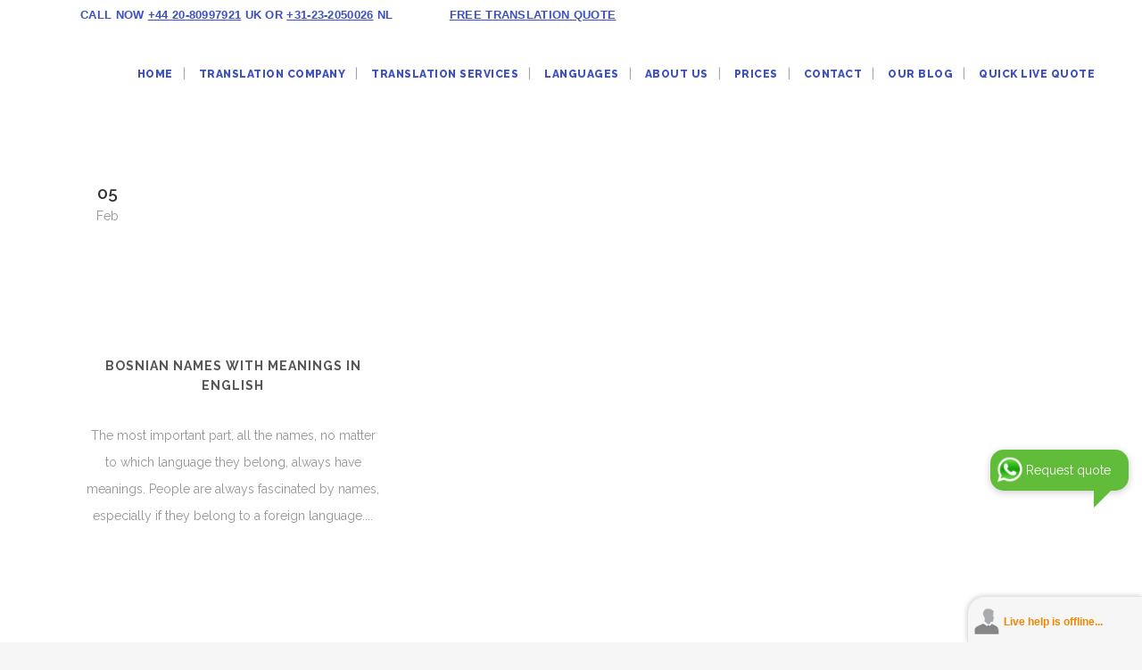

--- FILE ---
content_type: text/html; charset=UTF-8
request_url: https://www.dutchtrans.co.uk/tag/admir-name-meaning/
body_size: 24665
content:
<!DOCTYPE html>
<html lang="en-US">
<head><meta charset="UTF-8" /><script>if(navigator.userAgent.match(/MSIE|Internet Explorer/i)||navigator.userAgent.match(/Trident\/7\..*?rv:11/i)){var href=document.location.href;if(!href.match(/[?&]nowprocket/)){if(href.indexOf("?")==-1){if(href.indexOf("#")==-1){document.location.href=href+"?nowprocket=1"}else{document.location.href=href.replace("#","?nowprocket=1#")}}else{if(href.indexOf("#")==-1){document.location.href=href+"&nowprocket=1"}else{document.location.href=href.replace("#","&nowprocket=1#")}}}}</script><script>class RocketLazyLoadScripts{constructor(w){this.v="1.2.3",this.triggerEvents=w,this.userEventHandler=this._triggerListener.bind(this),this.touchStartHandler=this._onTouchStart.bind(this),this.touchMoveHandler=this._onTouchMove.bind(this),this.touchEndHandler=this._onTouchEnd.bind(this),this.clickHandler=this._onClick.bind(this),this.interceptedClicks=[],window.addEventListener("pageshow",t=>{this.persisted=t.persisted}),window.addEventListener("DOMContentLoaded",()=>{this._preconnect3rdParties()}),this.delayedScripts={normal:[],async:[],defer:[]},this.trash=[],this.allJQueries=[]}_addUserInteractionListener(t){if(document.hidden){t._triggerListener();return}this.triggerEvents.forEach(e=>window.addEventListener(e,t.userEventHandler,{passive:!0})),window.addEventListener("touchstart",t.touchStartHandler,{passive:!0}),window.addEventListener("mousedown",t.touchStartHandler),document.addEventListener("visibilitychange",t.userEventHandler)}_removeUserInteractionListener(){this.triggerEvents.forEach(t=>window.removeEventListener(t,this.userEventHandler,{passive:!0})),document.removeEventListener("visibilitychange",this.userEventHandler)}_onTouchStart(t){"HTML"!==t.target.tagName&&(window.addEventListener("touchend",this.touchEndHandler),window.addEventListener("mouseup",this.touchEndHandler),window.addEventListener("touchmove",this.touchMoveHandler,{passive:!0}),window.addEventListener("mousemove",this.touchMoveHandler),t.target.addEventListener("click",this.clickHandler),this._renameDOMAttribute(t.target,"onclick","rocket-onclick"),this._pendingClickStarted())}_onTouchMove(t){window.removeEventListener("touchend",this.touchEndHandler),window.removeEventListener("mouseup",this.touchEndHandler),window.removeEventListener("touchmove",this.touchMoveHandler,{passive:!0}),window.removeEventListener("mousemove",this.touchMoveHandler),t.target.removeEventListener("click",this.clickHandler),this._renameDOMAttribute(t.target,"rocket-onclick","onclick"),this._pendingClickFinished()}_onTouchEnd(t){window.removeEventListener("touchend",this.touchEndHandler),window.removeEventListener("mouseup",this.touchEndHandler),window.removeEventListener("touchmove",this.touchMoveHandler,{passive:!0}),window.removeEventListener("mousemove",this.touchMoveHandler)}_onClick(t){t.target.removeEventListener("click",this.clickHandler),this._renameDOMAttribute(t.target,"rocket-onclick","onclick"),this.interceptedClicks.push(t),t.preventDefault(),t.stopPropagation(),t.stopImmediatePropagation(),this._pendingClickFinished()}_replayClicks(){window.removeEventListener("touchstart",this.touchStartHandler,{passive:!0}),window.removeEventListener("mousedown",this.touchStartHandler),this.interceptedClicks.forEach(t=>{t.target.dispatchEvent(new MouseEvent("click",{view:t.view,bubbles:!0,cancelable:!0}))})}_waitForPendingClicks(){return new Promise(t=>{this._isClickPending?this._pendingClickFinished=t:t()})}_pendingClickStarted(){this._isClickPending=!0}_pendingClickFinished(){this._isClickPending=!1}_renameDOMAttribute(t,e,r){t.hasAttribute&&t.hasAttribute(e)&&(event.target.setAttribute(r,event.target.getAttribute(e)),event.target.removeAttribute(e))}_triggerListener(){this._removeUserInteractionListener(this),"loading"===document.readyState?document.addEventListener("DOMContentLoaded",this._loadEverythingNow.bind(this)):this._loadEverythingNow()}_preconnect3rdParties(){let t=[];document.querySelectorAll("script[type=rocketlazyloadscript]").forEach(e=>{if(e.hasAttribute("src")){let r=new URL(e.src).origin;r!==location.origin&&t.push({src:r,crossOrigin:e.crossOrigin||"module"===e.getAttribute("data-rocket-type")})}}),t=[...new Map(t.map(t=>[JSON.stringify(t),t])).values()],this._batchInjectResourceHints(t,"preconnect")}async _loadEverythingNow(){this.lastBreath=Date.now(),this._delayEventListeners(this),this._delayJQueryReady(this),this._handleDocumentWrite(),this._registerAllDelayedScripts(),this._preloadAllScripts(),await this._loadScriptsFromList(this.delayedScripts.normal),await this._loadScriptsFromList(this.delayedScripts.defer),await this._loadScriptsFromList(this.delayedScripts.async);try{await this._triggerDOMContentLoaded(),await this._triggerWindowLoad()}catch(t){console.error(t)}window.dispatchEvent(new Event("rocket-allScriptsLoaded")),this._waitForPendingClicks().then(()=>{this._replayClicks()}),this._emptyTrash()}_registerAllDelayedScripts(){document.querySelectorAll("script[type=rocketlazyloadscript]").forEach(t=>{t.hasAttribute("data-rocket-src")?t.hasAttribute("async")&&!1!==t.async?this.delayedScripts.async.push(t):t.hasAttribute("defer")&&!1!==t.defer||"module"===t.getAttribute("data-rocket-type")?this.delayedScripts.defer.push(t):this.delayedScripts.normal.push(t):this.delayedScripts.normal.push(t)})}async _transformScript(t){return new Promise((await this._littleBreath(),navigator.userAgent.indexOf("Firefox/")>0||""===navigator.vendor)?e=>{let r=document.createElement("script");[...t.attributes].forEach(t=>{let e=t.nodeName;"type"!==e&&("data-rocket-type"===e&&(e="type"),"data-rocket-src"===e&&(e="src"),r.setAttribute(e,t.nodeValue))}),t.text&&(r.text=t.text),r.hasAttribute("src")?(r.addEventListener("load",e),r.addEventListener("error",e)):(r.text=t.text,e());try{t.parentNode.replaceChild(r,t)}catch(i){e()}}:async e=>{function r(){t.setAttribute("data-rocket-status","failed"),e()}try{let i=t.getAttribute("data-rocket-type"),n=t.getAttribute("data-rocket-src");t.text,i?(t.type=i,t.removeAttribute("data-rocket-type")):t.removeAttribute("type"),t.addEventListener("load",function r(){t.setAttribute("data-rocket-status","executed"),e()}),t.addEventListener("error",r),n?(t.removeAttribute("data-rocket-src"),t.src=n):t.src="data:text/javascript;base64,"+window.btoa(unescape(encodeURIComponent(t.text)))}catch(s){r()}})}async _loadScriptsFromList(t){let e=t.shift();return e&&e.isConnected?(await this._transformScript(e),this._loadScriptsFromList(t)):Promise.resolve()}_preloadAllScripts(){this._batchInjectResourceHints([...this.delayedScripts.normal,...this.delayedScripts.defer,...this.delayedScripts.async],"preload")}_batchInjectResourceHints(t,e){var r=document.createDocumentFragment();t.forEach(t=>{let i=t.getAttribute&&t.getAttribute("data-rocket-src")||t.src;if(i){let n=document.createElement("link");n.href=i,n.rel=e,"preconnect"!==e&&(n.as="script"),t.getAttribute&&"module"===t.getAttribute("data-rocket-type")&&(n.crossOrigin=!0),t.crossOrigin&&(n.crossOrigin=t.crossOrigin),t.integrity&&(n.integrity=t.integrity),r.appendChild(n),this.trash.push(n)}}),document.head.appendChild(r)}_delayEventListeners(t){let e={};function r(t,r){!function t(r){!e[r]&&(e[r]={originalFunctions:{add:r.addEventListener,remove:r.removeEventListener},eventsToRewrite:[]},r.addEventListener=function(){arguments[0]=i(arguments[0]),e[r].originalFunctions.add.apply(r,arguments)},r.removeEventListener=function(){arguments[0]=i(arguments[0]),e[r].originalFunctions.remove.apply(r,arguments)});function i(t){return e[r].eventsToRewrite.indexOf(t)>=0?"rocket-"+t:t}}(t),e[t].eventsToRewrite.push(r)}function i(t,e){let r=t[e];Object.defineProperty(t,e,{get:()=>r||function(){},set(i){t["rocket"+e]=r=i}})}r(document,"DOMContentLoaded"),r(window,"DOMContentLoaded"),r(window,"load"),r(window,"pageshow"),r(document,"readystatechange"),i(document,"onreadystatechange"),i(window,"onload"),i(window,"onpageshow")}_delayJQueryReady(t){let e;function r(r){if(r&&r.fn&&!t.allJQueries.includes(r)){r.fn.ready=r.fn.init.prototype.ready=function(e){return t.domReadyFired?e.bind(document)(r):document.addEventListener("rocket-DOMContentLoaded",()=>e.bind(document)(r)),r([])};let i=r.fn.on;r.fn.on=r.fn.init.prototype.on=function(){if(this[0]===window){function t(t){return t.split(" ").map(t=>"load"===t||0===t.indexOf("load.")?"rocket-jquery-load":t).join(" ")}"string"==typeof arguments[0]||arguments[0]instanceof String?arguments[0]=t(arguments[0]):"object"==typeof arguments[0]&&Object.keys(arguments[0]).forEach(e=>{let r=arguments[0][e];delete arguments[0][e],arguments[0][t(e)]=r})}return i.apply(this,arguments),this},t.allJQueries.push(r)}e=r}r(window.jQuery),Object.defineProperty(window,"jQuery",{get:()=>e,set(t){r(t)}})}async _triggerDOMContentLoaded(){this.domReadyFired=!0,await this._littleBreath(),document.dispatchEvent(new Event("rocket-DOMContentLoaded")),await this._littleBreath(),window.dispatchEvent(new Event("rocket-DOMContentLoaded")),await this._littleBreath(),document.dispatchEvent(new Event("rocket-readystatechange")),await this._littleBreath(),document.rocketonreadystatechange&&document.rocketonreadystatechange()}async _triggerWindowLoad(){await this._littleBreath(),window.dispatchEvent(new Event("rocket-load")),await this._littleBreath(),window.rocketonload&&window.rocketonload(),await this._littleBreath(),this.allJQueries.forEach(t=>t(window).trigger("rocket-jquery-load")),await this._littleBreath();let t=new Event("rocket-pageshow");t.persisted=this.persisted,window.dispatchEvent(t),await this._littleBreath(),window.rocketonpageshow&&window.rocketonpageshow({persisted:this.persisted})}_handleDocumentWrite(){let t=new Map;document.write=document.writeln=function(e){let r=document.currentScript;r||console.error("WPRocket unable to document.write this: "+e);let i=document.createRange(),n=r.parentElement,s=t.get(r);void 0===s&&(s=r.nextSibling,t.set(r,s));let a=document.createDocumentFragment();i.setStart(a,0),a.appendChild(i.createContextualFragment(e)),n.insertBefore(a,s)}}async _littleBreath(){Date.now()-this.lastBreath>45&&(await this._requestAnimFrame(),this.lastBreath=Date.now())}async _requestAnimFrame(){return document.hidden?new Promise(t=>setTimeout(t)):new Promise(t=>requestAnimationFrame(t))}_emptyTrash(){this.trash.forEach(t=>t.remove())}static run(){var w = /metrix|136.0.0.0/i.test(navigator.userAgent) ? null : new RocketLazyLoadScripts(["pageshow"]);w._addUserInteractionListener(w)}}RocketLazyLoadScripts.run();</script>
	
	
				<meta name="viewport" content="width=device-width,initial-scale=1,user-scalable=no">
		
	<link rel="profile" href="http://gmpg.org/xfn/11" />
	<link rel="pingback" href="https://www.dutchtrans.co.uk/xmlrpc.php" />

	<meta name='robots' content='index, follow, max-image-preview:large, max-snippet:-1, max-video-preview:-1' />
	<style>img:is([sizes="auto" i], [sizes^="auto," i]) { contain-intrinsic-size: 3000px 1500px }</style>
	
<!-- Social Warfare v4.5.6 https://warfareplugins.com - BEGINNING OF OUTPUT -->
<style>
	@font-face {
		font-family: "sw-icon-font";
		src:url("https://www.dutchtrans.co.uk/wp-content/plugins/social-warfare/assets/fonts/sw-icon-font.eot?ver=4.5.6");
		src:url("https://www.dutchtrans.co.uk/wp-content/plugins/social-warfare/assets/fonts/sw-icon-font.eot?ver=4.5.6#iefix") format("embedded-opentype"),
		url("https://www.dutchtrans.co.uk/wp-content/plugins/social-warfare/assets/fonts/sw-icon-font.woff?ver=4.5.6") format("woff"),
		url("https://www.dutchtrans.co.uk/wp-content/plugins/social-warfare/assets/fonts/sw-icon-font.ttf?ver=4.5.6") format("truetype"),
		url("https://www.dutchtrans.co.uk/wp-content/plugins/social-warfare/assets/fonts/sw-icon-font.svg?ver=4.5.6#1445203416") format("svg");
		font-weight: normal;
		font-style: normal;
		font-display:block;
	}
</style>
<!-- Social Warfare v4.5.6 https://warfareplugins.com - END OF OUTPUT -->

<meta property="og:title" content="Dutchtrans"/>
<meta property="og:description" content="DutchTrans is a leading Dutch translation agency focusing on document and website translation, offering high quality Dutch to English translation services."/>
<meta property="og:image:alt" content="sofia_arabic_meaning"/>
<meta property="og:image" content="https://www.dutchtrans.co.uk/wp-content/uploads/2021/02/bosnian_bad_words.jpg"/>
<meta property="og:image:width" content="1100" />
<meta property="og:image:height" content="550" />
<meta property="og:type" content="article"/>
<meta property="og:article:published_time" content="2021-02-05 15:39:31"/>
<meta property="og:article:modified_time" content="2021-02-05 15:39:31"/>
<meta property="og:article:tag" content="admir name meaning"/>
<meta property="og:article:tag" content="bosnian bad words"/>
<meta property="og:article:tag" content="bosnian name"/>
<meta property="og:article:tag" content="Bosnian names"/>
<meta property="og:article:tag" content="bosnian turks"/>
<meta property="og:article:tag" content="sofia arabic meaning"/>
<meta name="twitter:card" content="summary">
<meta name="twitter:title" content="Dutchtrans"/>
<meta name="twitter:description" content="DutchTrans is a leading Dutch translation agency focusing on document and website translation, offering high quality Dutch to English translation services."/>
<meta name="twitter:image" content="https://www.dutchtrans.co.uk/wp-content/uploads/2021/02/bosnian_bad_words.jpg"/>
<meta name="twitter:image:alt" content="sofia_arabic_meaning"/>

	<!-- This site is optimized with the Yoast SEO Premium plugin v26.5 (Yoast SEO v26.5) - https://yoast.com/wordpress/plugins/seo/ -->
	<title>Discover the Meaning of Admir | Dutchtrans</title>
	<meta name="description" content="Discover the origin &amp; significance of the name &#039;Admir&#039; with its meaning and cultural roots. Explore the detailed explanation here!" />
	<link rel="canonical" href="https://www.dutchtrans.co.uk/tag/admir-name-meaning/" />
	<meta property="og:url" content="https://www.dutchtrans.co.uk/tag/admir-name-meaning/" />
	<meta property="og:site_name" content="Dutchtrans" />
	<meta property="og:image" content="https://www.dutchtrans.co.uk/wp-content/uploads/2023/03/DTlogo2.png" />
	<meta property="og:image:width" content="197" />
	<meta property="og:image:height" content="170" />
	<meta property="og:image:type" content="image/png" />
	<meta name="twitter:site" content="@DutchTrans" />
	<!-- / Yoast SEO Premium plugin. -->



<link rel="alternate" type="application/rss+xml" title="Dutchtrans &raquo; Feed" href="https://www.dutchtrans.co.uk/feed/" />
<link rel="alternate" type="application/rss+xml" title="Dutchtrans &raquo; Comments Feed" href="https://www.dutchtrans.co.uk/comments/feed/" />
<link rel="alternate" type="application/rss+xml" title="Dutchtrans &raquo; admir name meaning Tag Feed" href="https://www.dutchtrans.co.uk/tag/admir-name-meaning/feed/" />
<link data-minify="1" rel='stylesheet' id='social-warfare-block-css-css' href='https://www.dutchtrans.co.uk/wp-content/cache/min/1/wp-content/plugins/social-warfare/assets/js/post-editor/dist/blocks.style.build.css?ver=1765359530' type='text/css' media='all' />
<link data-minify="1" rel='stylesheet' id='carousel-anything-css-css' href='https://www.dutchtrans.co.uk/wp-content/cache/min/1/wp-content/plugins/vc-super-bundle/features/carousel/carousel-anything/css/style.css?ver=1765359530' type='text/css' media='all' />
<link data-minify="1" rel='stylesheet' id='carousel-anything-owl-css' href='https://www.dutchtrans.co.uk/wp-content/cache/min/1/wp-content/plugins/vc-super-bundle/features/carousel/carousel-anything/css/owl.carousel.theme.style.css?ver=1765359530' type='text/css' media='all' />
<link data-minify="1" rel='stylesheet' id='carousel-anything-transitions-css' href='https://www.dutchtrans.co.uk/wp-content/cache/min/1/wp-content/plugins/vc-super-bundle/features/carousel/carousel-anything/css/owl.transitions.css?ver=1765359530' type='text/css' media='all' />
<link data-minify="1" rel='stylesheet' id='gcp-owl-carousel-css-css' href='https://www.dutchtrans.co.uk/wp-content/cache/min/1/wp-content/plugins/vc-super-bundle/features/carousel/carousel-anything/css/style.css?ver=1765359530' type='text/css' media='all' />
<link data-minify="1" rel='stylesheet' id='carousel-anything-single-post-css' href='https://www.dutchtrans.co.uk/wp-content/cache/min/1/wp-content/plugins/vc-super-bundle/features/carousel/carousel-anything/css/single-post.css?ver=1765359530' type='text/css' media='all' />
<link rel='stylesheet' id='wp-block-library-css' href='https://www.dutchtrans.co.uk/wp-includes/css/dist/block-library/style.min.css?ver=d2674e14c32e977bb7ad6c0957210084' type='text/css' media='all' />
<style id='classic-theme-styles-inline-css' type='text/css'>
/*! This file is auto-generated */
.wp-block-button__link{color:#fff;background-color:#32373c;border-radius:9999px;box-shadow:none;text-decoration:none;padding:calc(.667em + 2px) calc(1.333em + 2px);font-size:1.125em}.wp-block-file__button{background:#32373c;color:#fff;text-decoration:none}
</style>
<style id='global-styles-inline-css' type='text/css'>
:root{--wp--preset--aspect-ratio--square: 1;--wp--preset--aspect-ratio--4-3: 4/3;--wp--preset--aspect-ratio--3-4: 3/4;--wp--preset--aspect-ratio--3-2: 3/2;--wp--preset--aspect-ratio--2-3: 2/3;--wp--preset--aspect-ratio--16-9: 16/9;--wp--preset--aspect-ratio--9-16: 9/16;--wp--preset--color--black: #000000;--wp--preset--color--cyan-bluish-gray: #abb8c3;--wp--preset--color--white: #ffffff;--wp--preset--color--pale-pink: #f78da7;--wp--preset--color--vivid-red: #cf2e2e;--wp--preset--color--luminous-vivid-orange: #ff6900;--wp--preset--color--luminous-vivid-amber: #fcb900;--wp--preset--color--light-green-cyan: #7bdcb5;--wp--preset--color--vivid-green-cyan: #00d084;--wp--preset--color--pale-cyan-blue: #8ed1fc;--wp--preset--color--vivid-cyan-blue: #0693e3;--wp--preset--color--vivid-purple: #9b51e0;--wp--preset--gradient--vivid-cyan-blue-to-vivid-purple: linear-gradient(135deg,rgba(6,147,227,1) 0%,rgb(155,81,224) 100%);--wp--preset--gradient--light-green-cyan-to-vivid-green-cyan: linear-gradient(135deg,rgb(122,220,180) 0%,rgb(0,208,130) 100%);--wp--preset--gradient--luminous-vivid-amber-to-luminous-vivid-orange: linear-gradient(135deg,rgba(252,185,0,1) 0%,rgba(255,105,0,1) 100%);--wp--preset--gradient--luminous-vivid-orange-to-vivid-red: linear-gradient(135deg,rgba(255,105,0,1) 0%,rgb(207,46,46) 100%);--wp--preset--gradient--very-light-gray-to-cyan-bluish-gray: linear-gradient(135deg,rgb(238,238,238) 0%,rgb(169,184,195) 100%);--wp--preset--gradient--cool-to-warm-spectrum: linear-gradient(135deg,rgb(74,234,220) 0%,rgb(151,120,209) 20%,rgb(207,42,186) 40%,rgb(238,44,130) 60%,rgb(251,105,98) 80%,rgb(254,248,76) 100%);--wp--preset--gradient--blush-light-purple: linear-gradient(135deg,rgb(255,206,236) 0%,rgb(152,150,240) 100%);--wp--preset--gradient--blush-bordeaux: linear-gradient(135deg,rgb(254,205,165) 0%,rgb(254,45,45) 50%,rgb(107,0,62) 100%);--wp--preset--gradient--luminous-dusk: linear-gradient(135deg,rgb(255,203,112) 0%,rgb(199,81,192) 50%,rgb(65,88,208) 100%);--wp--preset--gradient--pale-ocean: linear-gradient(135deg,rgb(255,245,203) 0%,rgb(182,227,212) 50%,rgb(51,167,181) 100%);--wp--preset--gradient--electric-grass: linear-gradient(135deg,rgb(202,248,128) 0%,rgb(113,206,126) 100%);--wp--preset--gradient--midnight: linear-gradient(135deg,rgb(2,3,129) 0%,rgb(40,116,252) 100%);--wp--preset--font-size--small: 13px;--wp--preset--font-size--medium: 20px;--wp--preset--font-size--large: 36px;--wp--preset--font-size--x-large: 42px;--wp--preset--spacing--20: 0.44rem;--wp--preset--spacing--30: 0.67rem;--wp--preset--spacing--40: 1rem;--wp--preset--spacing--50: 1.5rem;--wp--preset--spacing--60: 2.25rem;--wp--preset--spacing--70: 3.38rem;--wp--preset--spacing--80: 5.06rem;--wp--preset--shadow--natural: 6px 6px 9px rgba(0, 0, 0, 0.2);--wp--preset--shadow--deep: 12px 12px 50px rgba(0, 0, 0, 0.4);--wp--preset--shadow--sharp: 6px 6px 0px rgba(0, 0, 0, 0.2);--wp--preset--shadow--outlined: 6px 6px 0px -3px rgba(255, 255, 255, 1), 6px 6px rgba(0, 0, 0, 1);--wp--preset--shadow--crisp: 6px 6px 0px rgba(0, 0, 0, 1);}:where(.is-layout-flex){gap: 0.5em;}:where(.is-layout-grid){gap: 0.5em;}body .is-layout-flex{display: flex;}.is-layout-flex{flex-wrap: wrap;align-items: center;}.is-layout-flex > :is(*, div){margin: 0;}body .is-layout-grid{display: grid;}.is-layout-grid > :is(*, div){margin: 0;}:where(.wp-block-columns.is-layout-flex){gap: 2em;}:where(.wp-block-columns.is-layout-grid){gap: 2em;}:where(.wp-block-post-template.is-layout-flex){gap: 1.25em;}:where(.wp-block-post-template.is-layout-grid){gap: 1.25em;}.has-black-color{color: var(--wp--preset--color--black) !important;}.has-cyan-bluish-gray-color{color: var(--wp--preset--color--cyan-bluish-gray) !important;}.has-white-color{color: var(--wp--preset--color--white) !important;}.has-pale-pink-color{color: var(--wp--preset--color--pale-pink) !important;}.has-vivid-red-color{color: var(--wp--preset--color--vivid-red) !important;}.has-luminous-vivid-orange-color{color: var(--wp--preset--color--luminous-vivid-orange) !important;}.has-luminous-vivid-amber-color{color: var(--wp--preset--color--luminous-vivid-amber) !important;}.has-light-green-cyan-color{color: var(--wp--preset--color--light-green-cyan) !important;}.has-vivid-green-cyan-color{color: var(--wp--preset--color--vivid-green-cyan) !important;}.has-pale-cyan-blue-color{color: var(--wp--preset--color--pale-cyan-blue) !important;}.has-vivid-cyan-blue-color{color: var(--wp--preset--color--vivid-cyan-blue) !important;}.has-vivid-purple-color{color: var(--wp--preset--color--vivid-purple) !important;}.has-black-background-color{background-color: var(--wp--preset--color--black) !important;}.has-cyan-bluish-gray-background-color{background-color: var(--wp--preset--color--cyan-bluish-gray) !important;}.has-white-background-color{background-color: var(--wp--preset--color--white) !important;}.has-pale-pink-background-color{background-color: var(--wp--preset--color--pale-pink) !important;}.has-vivid-red-background-color{background-color: var(--wp--preset--color--vivid-red) !important;}.has-luminous-vivid-orange-background-color{background-color: var(--wp--preset--color--luminous-vivid-orange) !important;}.has-luminous-vivid-amber-background-color{background-color: var(--wp--preset--color--luminous-vivid-amber) !important;}.has-light-green-cyan-background-color{background-color: var(--wp--preset--color--light-green-cyan) !important;}.has-vivid-green-cyan-background-color{background-color: var(--wp--preset--color--vivid-green-cyan) !important;}.has-pale-cyan-blue-background-color{background-color: var(--wp--preset--color--pale-cyan-blue) !important;}.has-vivid-cyan-blue-background-color{background-color: var(--wp--preset--color--vivid-cyan-blue) !important;}.has-vivid-purple-background-color{background-color: var(--wp--preset--color--vivid-purple) !important;}.has-black-border-color{border-color: var(--wp--preset--color--black) !important;}.has-cyan-bluish-gray-border-color{border-color: var(--wp--preset--color--cyan-bluish-gray) !important;}.has-white-border-color{border-color: var(--wp--preset--color--white) !important;}.has-pale-pink-border-color{border-color: var(--wp--preset--color--pale-pink) !important;}.has-vivid-red-border-color{border-color: var(--wp--preset--color--vivid-red) !important;}.has-luminous-vivid-orange-border-color{border-color: var(--wp--preset--color--luminous-vivid-orange) !important;}.has-luminous-vivid-amber-border-color{border-color: var(--wp--preset--color--luminous-vivid-amber) !important;}.has-light-green-cyan-border-color{border-color: var(--wp--preset--color--light-green-cyan) !important;}.has-vivid-green-cyan-border-color{border-color: var(--wp--preset--color--vivid-green-cyan) !important;}.has-pale-cyan-blue-border-color{border-color: var(--wp--preset--color--pale-cyan-blue) !important;}.has-vivid-cyan-blue-border-color{border-color: var(--wp--preset--color--vivid-cyan-blue) !important;}.has-vivid-purple-border-color{border-color: var(--wp--preset--color--vivid-purple) !important;}.has-vivid-cyan-blue-to-vivid-purple-gradient-background{background: var(--wp--preset--gradient--vivid-cyan-blue-to-vivid-purple) !important;}.has-light-green-cyan-to-vivid-green-cyan-gradient-background{background: var(--wp--preset--gradient--light-green-cyan-to-vivid-green-cyan) !important;}.has-luminous-vivid-amber-to-luminous-vivid-orange-gradient-background{background: var(--wp--preset--gradient--luminous-vivid-amber-to-luminous-vivid-orange) !important;}.has-luminous-vivid-orange-to-vivid-red-gradient-background{background: var(--wp--preset--gradient--luminous-vivid-orange-to-vivid-red) !important;}.has-very-light-gray-to-cyan-bluish-gray-gradient-background{background: var(--wp--preset--gradient--very-light-gray-to-cyan-bluish-gray) !important;}.has-cool-to-warm-spectrum-gradient-background{background: var(--wp--preset--gradient--cool-to-warm-spectrum) !important;}.has-blush-light-purple-gradient-background{background: var(--wp--preset--gradient--blush-light-purple) !important;}.has-blush-bordeaux-gradient-background{background: var(--wp--preset--gradient--blush-bordeaux) !important;}.has-luminous-dusk-gradient-background{background: var(--wp--preset--gradient--luminous-dusk) !important;}.has-pale-ocean-gradient-background{background: var(--wp--preset--gradient--pale-ocean) !important;}.has-electric-grass-gradient-background{background: var(--wp--preset--gradient--electric-grass) !important;}.has-midnight-gradient-background{background: var(--wp--preset--gradient--midnight) !important;}.has-small-font-size{font-size: var(--wp--preset--font-size--small) !important;}.has-medium-font-size{font-size: var(--wp--preset--font-size--medium) !important;}.has-large-font-size{font-size: var(--wp--preset--font-size--large) !important;}.has-x-large-font-size{font-size: var(--wp--preset--font-size--x-large) !important;}
:where(.wp-block-post-template.is-layout-flex){gap: 1.25em;}:where(.wp-block-post-template.is-layout-grid){gap: 1.25em;}
:where(.wp-block-columns.is-layout-flex){gap: 2em;}:where(.wp-block-columns.is-layout-grid){gap: 2em;}
:root :where(.wp-block-pullquote){font-size: 1.5em;line-height: 1.6;}
</style>
<link data-minify="1" rel='stylesheet' id='acx_smw_widget_style-css' href='https://www.dutchtrans.co.uk/wp-content/cache/min/1/wp-content/plugins/acurax-social-media-widget/css/style.css?ver=1765359530' type='text/css' media='all' />
<link rel='stylesheet' id='wpml-legacy-dropdown-0-css' href='https://www.dutchtrans.co.uk/wp-content/plugins/sitepress-multilingual-cms/templates/language-switchers/legacy-dropdown/style.min.css?ver=1' type='text/css' media='all' />
<style id='wpml-legacy-dropdown-0-inline-css' type='text/css'>
.wpml-ls-statics-shortcode_actions{background-color:#95bedd;}.wpml-ls-statics-shortcode_actions, .wpml-ls-statics-shortcode_actions .wpml-ls-sub-menu, .wpml-ls-statics-shortcode_actions a {border-color:#0099cc;}.wpml-ls-statics-shortcode_actions a, .wpml-ls-statics-shortcode_actions .wpml-ls-sub-menu a, .wpml-ls-statics-shortcode_actions .wpml-ls-sub-menu a:link, .wpml-ls-statics-shortcode_actions li:not(.wpml-ls-current-language) .wpml-ls-link, .wpml-ls-statics-shortcode_actions li:not(.wpml-ls-current-language) .wpml-ls-link:link {color:#000000;background-color:#cbddeb;}.wpml-ls-statics-shortcode_actions .wpml-ls-sub-menu a:hover,.wpml-ls-statics-shortcode_actions .wpml-ls-sub-menu a:focus, .wpml-ls-statics-shortcode_actions .wpml-ls-sub-menu a:link:hover, .wpml-ls-statics-shortcode_actions .wpml-ls-sub-menu a:link:focus {color:#ffffff;background-color:#95bedd;}.wpml-ls-statics-shortcode_actions .wpml-ls-current-language > a {color:#7B7B7B;background-color:#95bedd;}.wpml-ls-statics-shortcode_actions .wpml-ls-current-language:hover>a, .wpml-ls-statics-shortcode_actions .wpml-ls-current-language>a:focus {color:#000000;background-color:#95bedd;}
#lang_sel ul ul { visibility:hidden; } #lang_sel ul li:hover ul, #lang_sel ul a:hover ul { visibility: visible; } #lang_sel_click a, #lang_sel_click a:visited {border: 3px solid #d1d1d1; border-radius: 5px; display: block; font-size: 15px; line-height: 2.3em; padding-left: 8px; text-decoration: none !important; width: 160px; }
</style>
<link rel='stylesheet' id='social_warfare-css' href='https://www.dutchtrans.co.uk/wp-content/plugins/social-warfare/assets/css/style.min.css?ver=4.5.6' type='text/css' media='all' />
<link rel='stylesheet' id='mediaelement-css' href='https://www.dutchtrans.co.uk/wp-includes/js/mediaelement/mediaelementplayer-legacy.min.css?ver=4.2.17' type='text/css' media='all' />
<link rel='stylesheet' id='wp-mediaelement-css' href='https://www.dutchtrans.co.uk/wp-includes/js/mediaelement/wp-mediaelement.min.css?ver=d2674e14c32e977bb7ad6c0957210084' type='text/css' media='all' />
<link rel='stylesheet' id='bridge-default-style-css' href='https://www.dutchtrans.co.uk/wp-content/themes/bridge/style.css?ver=d2674e14c32e977bb7ad6c0957210084' type='text/css' media='all' />
<link data-minify="1" rel='stylesheet' id='bridge-qode-font_awesome-css' href='https://www.dutchtrans.co.uk/wp-content/cache/min/1/wp-content/themes/bridge/css/font-awesome/css/font-awesome.min.css?ver=1765359530' type='text/css' media='all' />
<link data-minify="1" rel='stylesheet' id='bridge-qode-font_elegant-css' href='https://www.dutchtrans.co.uk/wp-content/cache/min/1/wp-content/themes/bridge/css/elegant-icons/style.min.css?ver=1765359530' type='text/css' media='all' />
<link data-minify="1" rel='stylesheet' id='bridge-qode-linea_icons-css' href='https://www.dutchtrans.co.uk/wp-content/cache/min/1/wp-content/themes/bridge/css/linea-icons/style.css?ver=1765359530' type='text/css' media='all' />
<link data-minify="1" rel='stylesheet' id='bridge-qode-dripicons-css' href='https://www.dutchtrans.co.uk/wp-content/cache/min/1/wp-content/themes/bridge/css/dripicons/dripicons.css?ver=1765359530' type='text/css' media='all' />
<link data-minify="1" rel='stylesheet' id='bridge-qode-kiko-css' href='https://www.dutchtrans.co.uk/wp-content/cache/min/1/wp-content/themes/bridge/css/kiko/kiko-all.css?ver=1765359530' type='text/css' media='all' />
<link data-minify="1" rel='stylesheet' id='bridge-qode-font_awesome_5-css' href='https://www.dutchtrans.co.uk/wp-content/cache/min/1/wp-content/themes/bridge/css/font-awesome-5/css/font-awesome-5.min.css?ver=1765359530' type='text/css' media='all' />
<link rel='stylesheet' id='bridge-stylesheet-css' href='https://www.dutchtrans.co.uk/wp-content/themes/bridge/css/stylesheet.min.css?ver=d2674e14c32e977bb7ad6c0957210084' type='text/css' media='all' />
<style id='bridge-stylesheet-inline-css' type='text/css'>
   .archive.disabled_footer_top .footer_top_holder, .archive.disabled_footer_bottom .footer_bottom_holder { display: none;}


</style>
<link data-minify="1" rel='stylesheet' id='bridge-print-css' href='https://www.dutchtrans.co.uk/wp-content/cache/min/1/wp-content/themes/bridge/css/print.css?ver=1765359530' type='text/css' media='all' />
<link data-minify="1" rel='stylesheet' id='bridge-style-dynamic-css' href='https://www.dutchtrans.co.uk/wp-content/cache/min/1/wp-content/cache/busting/1/wp-content/themes/bridge/css/style_dynamic_callback.css?ver=1765359530' type='text/css' media='all' />
<link rel='stylesheet' id='bridge-responsive-css' href='https://www.dutchtrans.co.uk/wp-content/themes/bridge/css/responsive.min.css?ver=d2674e14c32e977bb7ad6c0957210084' type='text/css' media='all' />
<link data-minify="1" rel='stylesheet' id='bridge-style-dynamic-responsive-css' href='https://www.dutchtrans.co.uk/wp-content/cache/min/1/wp-content/cache/busting/1/wp-content/themes/bridge/css/style_dynamic_responsive_callback.css?ver=1765359530' type='text/css' media='all' />
<style id='bridge-style-dynamic-responsive-inline-css' type='text/css'>
nav.main_menu > ul > li > a{
padding : 0 13px !important;
font-size: 12px !important;
}
 .title_outer {
    display: none;
}
.footer_top .widget_meta > ul > li, .footer_top .widget_nav_menu ul li, .footer_top .widget_pages ul li, .footer_top .widget_recent_comments > ul > li, .footer_top .widget_recent_entries > ul > li{
padding : 0 0 5px !important;
}
#respond input[type=text], #respond input[type=email], #respond textarea, .contact_form input[type=text], .contact_form textarea {
border: 1px solid #dadada;}

.widget #searchform{
border:1px solid !important;
}

.blog_holder article .post_image img {
width: auto;
margin: 0 auto;
}


.header_top {
z-index:100;
}
</style>
<link data-minify="1" rel='stylesheet' id='js_composer_front-css' href='https://www.dutchtrans.co.uk/wp-content/cache/min/1/wp-content/plugins/js_composer/assets/css/js_composer.min.css?ver=1765359530' type='text/css' media='all' />
<link rel='stylesheet' id='bridge-style-handle-google-fonts-css' href='https://www.dutchtrans.co.uk/wp-content/cache/perfmatters/www.dutchtrans.co.uk/fonts/8511d4a46cdb.google-fonts.min.css' type='text/css' media='all' />
<link rel='stylesheet' id='bridge-core-dashboard-style-css' href='https://www.dutchtrans.co.uk/wp-content/plugins/bridge-core/modules/core-dashboard/assets/css/core-dashboard.min.css?ver=d2674e14c32e977bb7ad6c0957210084' type='text/css' media='all' />
<link data-minify="1" rel='stylesheet' id='childstyle-css' href='https://www.dutchtrans.co.uk/wp-content/cache/min/1/wp-content/themes/bridge-child/style.css?ver=1765359530' type='text/css' media='all' />
<style id='rocket-lazyload-inline-css' type='text/css'>
.rll-youtube-player{position:relative;padding-bottom:56.23%;height:0;overflow:hidden;max-width:100%;}.rll-youtube-player:focus-within{outline: 2px solid currentColor;outline-offset: 5px;}.rll-youtube-player iframe{position:absolute;top:0;left:0;width:100%;height:100%;z-index:100;background:0 0}.rll-youtube-player img{bottom:0;display:block;left:0;margin:auto;max-width:100%;width:100%;position:absolute;right:0;top:0;border:none;height:auto;-webkit-transition:.4s all;-moz-transition:.4s all;transition:.4s all}.rll-youtube-player img:hover{-webkit-filter:brightness(75%)}.rll-youtube-player .play{height:100%;width:100%;left:0;top:0;position:absolute;background:url(https://www.dutchtrans.co.uk/wp-content/plugins/wp-rocket/assets/img/youtube.png) no-repeat center;background-color: transparent !important;cursor:pointer;border:none;}
</style>
<script type="rocketlazyloadscript" data-rocket-type="text/javascript" data-rocket-src="https://www.dutchtrans.co.uk/wp-includes/js/jquery/jquery.min.js?ver=3.7.1" id="jquery-core-js"></script>
<script type="rocketlazyloadscript" data-rocket-type="text/javascript" data-rocket-src="https://www.dutchtrans.co.uk/wp-includes/js/jquery/jquery-migrate.min.js?ver=3.4.1" id="jquery-migrate-js"></script>
<script type="rocketlazyloadscript" data-rocket-type="text/javascript" data-rocket-src="https://www.dutchtrans.co.uk/wp-content/plugins/vc-super-bundle/features/carousel/carousel-anything/js/min/script-min.js?ver=1.12-dev1" id="carousel-anything-js"></script>
<script type="rocketlazyloadscript" data-rocket-type="text/javascript" data-rocket-src="https://www.dutchtrans.co.uk/wp-content/plugins/revslider/public/assets/js/rbtools.min.js?ver=6.6.18" async id="tp-tools-js"></script>
<script type="rocketlazyloadscript" data-rocket-type="text/javascript" data-rocket-src="https://www.dutchtrans.co.uk/wp-content/plugins/revslider/public/assets/js/rs6.min.js?ver=6.6.18" async id="revmin-js"></script>
<script type="rocketlazyloadscript" data-rocket-type="text/javascript" data-rocket-src="https://www.dutchtrans.co.uk/wp-content/plugins/sitepress-multilingual-cms/templates/language-switchers/legacy-dropdown/script.min.js?ver=1" id="wpml-legacy-dropdown-0-js"></script>
<script type="rocketlazyloadscript"></script><link rel="https://api.w.org/" href="https://www.dutchtrans.co.uk/wp-json/" /><link rel="alternate" title="JSON" type="application/json" href="https://www.dutchtrans.co.uk/wp-json/wp/v2/tags/9999" /><link rel="EditURI" type="application/rsd+xml" title="RSD" href="https://www.dutchtrans.co.uk/xmlrpc.php?rsd" />

<meta name="generator" content="WPML ver:4.8.6 stt:39,1;" />



<!-- Starting Styles For Social Media Icon From Acurax International www.acurax.com -->
<style type='text/css'>
#acx_social_widget img 
{
width: 32px; 
}
#acx_social_widget 
{
min-width:0px; 
position: static; 
}
</style>
<!-- Ending Styles For Social Media Icon From Acurax International www.acurax.com -->



<script type="application/ld+json" data-source="DataFeed:WordPress" data-schema="27535-post-Default">{"@context":"https:\/\/schema.org\/","@type":"CollectionPage","@id":"https:\/\/www.dutchtrans.co.uk\/tag\/admir-name-meaning\/#CollectionPage","headline":"admir name meaning Tag","description":"","url":"https:\/\/www.dutchtrans.co.uk\/tag\/admir-name-meaning\/","hasPart":[{"@type":"BlogPosting","@id":"https:\/\/www.dutchtrans.co.uk\/bosnian-names-meaning-english\/","headline":"Bosnian names with meanings in English","url":"https:\/\/www.dutchtrans.co.uk\/bosnian-names-meaning-english\/","datePublished":"2021-02-05","dateModified":"2021-02-05","mainEntityOfPage":"https:\/\/www.dutchtrans.co.uk\/bosnian-names-meaning-english\/","author":{"@type":"Person","@id":"https:\/\/www.dutchtrans.co.uk\/author\/admin\/#Person","name":"admin","url":"https:\/\/www.dutchtrans.co.uk\/author\/admin\/","identifier":1,"image":{"@type":"ImageObject","@id":"https:\/\/secure.gravatar.com\/avatar\/e33d850b26f61d4b14b400a50d0f95616749127c235b98805bc9003a72ba15c5?s=96&d=mm&r=g","url":"https:\/\/secure.gravatar.com\/avatar\/e33d850b26f61d4b14b400a50d0f95616749127c235b98805bc9003a72ba15c5?s=96&d=mm&r=g","height":96,"width":96}},"publisher":{"@type":"Organization","name":"DutchTrans","logo":{"@type":"ImageObject","@id":"https:\/\/www.dutchtrans.co.uk\/wp-content\/uploads\/2019\/01\/logs-1.png","url":"https:\/\/www.dutchtrans.co.uk\/wp-content\/uploads\/2019\/01\/logs-1.png","width":77,"height":60}},"image":{"@type":"ImageObject","@id":"https:\/\/www.dutchtrans.co.uk\/wp-content\/uploads\/2021\/02\/bosnian_bad_words.jpg","url":"https:\/\/www.dutchtrans.co.uk\/wp-content\/uploads\/2021\/02\/bosnian_bad_words.jpg","height":550,"width":1100},"keywords":["admir name meaning","bosnian bad words","bosnian name","Bosnian names","bosnian turks","sofia arabic meaning"]}],"about":[{"@type":"Thing","@id":"https:\/\/www.dutchtrans.co.uk\/category\/language-translation\/","name":"Language translation","sameAs":["https:\/\/en.wikipedia.org\/wiki\/Translation","http:\/\/www.wikidata.org\/entity\/Q7553"]},{"@type":"Thing","@id":"https:\/\/www.dutchtrans.co.uk\/category\/miscellaneous\/","name":"Miscellaneous","sameAs":["https:\/\/en.wikipedia.org\/wiki\/Language","http:\/\/www.wikidata.org\/entity\/Q29062707"]},{"@type":"Thing","@id":"https:\/\/www.dutchtrans.co.uk\/category\/blog\/","name":"Translation blog","sameAs":["https:\/\/en.wikipedia.org\/wiki\/Translation","http:\/\/www.wikidata.org\/entity\/Q7553"]}]}</script>
<!--[if IE 9]> <script>var _gambitParallaxIE9 = true;</script> <![endif]--><script type="rocketlazyloadscript">var isoTilesIsIE9 = false</script>
				<!--[if lte IE 9 ]>
				<script>isoTilesIsIE9 = true</script>
				<![endif]-->    <script type="application/ld+json">
    {
      "@context": "https://schema.org",
      "@type": "WebSite",
      "url": "https://www.dutchtrans.co.uk/",
      "potentialAction": {
        "@type": "SearchAction",
        "target": "https://www.dutchtrans.co.uk/?s={search_term_string}",
        "query-input": "required name=search_term_string"
      }
    }
    </script>
    <script type="application/ld+json">{"@context":"https://schema.org","@type":"BreadcrumbList","itemListElement":[{"@type":"ListItem","position":1,"name":"Home","item":"https://www.dutchtrans.co.uk/"}]}</script><meta name="generator" content="Powered by WPBakery Page Builder - drag and drop page builder for WordPress."/>
<meta name="generator" content="Powered by Slider Revolution 6.6.18 - responsive, Mobile-Friendly Slider Plugin for WordPress with comfortable drag and drop interface." />
<link rel="icon" href="https://www.dutchtrans.co.uk/wp-content/uploads/2015/02/cropped-dtlogo-1-32x32.png" sizes="32x32" />
<link rel="icon" href="https://www.dutchtrans.co.uk/wp-content/uploads/2015/02/cropped-dtlogo-1-192x192.png" sizes="192x192" />
<link rel="apple-touch-icon" href="https://www.dutchtrans.co.uk/wp-content/uploads/2015/02/cropped-dtlogo-1-180x180.png" />
<meta name="msapplication-TileImage" content="https://www.dutchtrans.co.uk/wp-content/uploads/2015/02/cropped-dtlogo-1-270x270.png" />
<script type="rocketlazyloadscript">function setREVStartSize(e){
			//window.requestAnimationFrame(function() {
				window.RSIW = window.RSIW===undefined ? window.innerWidth : window.RSIW;
				window.RSIH = window.RSIH===undefined ? window.innerHeight : window.RSIH;
				try {
					var pw = document.getElementById(e.c).parentNode.offsetWidth,
						newh;
					pw = pw===0 || isNaN(pw) || (e.l=="fullwidth" || e.layout=="fullwidth") ? window.RSIW : pw;
					e.tabw = e.tabw===undefined ? 0 : parseInt(e.tabw);
					e.thumbw = e.thumbw===undefined ? 0 : parseInt(e.thumbw);
					e.tabh = e.tabh===undefined ? 0 : parseInt(e.tabh);
					e.thumbh = e.thumbh===undefined ? 0 : parseInt(e.thumbh);
					e.tabhide = e.tabhide===undefined ? 0 : parseInt(e.tabhide);
					e.thumbhide = e.thumbhide===undefined ? 0 : parseInt(e.thumbhide);
					e.mh = e.mh===undefined || e.mh=="" || e.mh==="auto" ? 0 : parseInt(e.mh,0);
					if(e.layout==="fullscreen" || e.l==="fullscreen")
						newh = Math.max(e.mh,window.RSIH);
					else{
						e.gw = Array.isArray(e.gw) ? e.gw : [e.gw];
						for (var i in e.rl) if (e.gw[i]===undefined || e.gw[i]===0) e.gw[i] = e.gw[i-1];
						e.gh = e.el===undefined || e.el==="" || (Array.isArray(e.el) && e.el.length==0)? e.gh : e.el;
						e.gh = Array.isArray(e.gh) ? e.gh : [e.gh];
						for (var i in e.rl) if (e.gh[i]===undefined || e.gh[i]===0) e.gh[i] = e.gh[i-1];
											
						var nl = new Array(e.rl.length),
							ix = 0,
							sl;
						e.tabw = e.tabhide>=pw ? 0 : e.tabw;
						e.thumbw = e.thumbhide>=pw ? 0 : e.thumbw;
						e.tabh = e.tabhide>=pw ? 0 : e.tabh;
						e.thumbh = e.thumbhide>=pw ? 0 : e.thumbh;
						for (var i in e.rl) nl[i] = e.rl[i]<window.RSIW ? 0 : e.rl[i];
						sl = nl[0];
						for (var i in nl) if (sl>nl[i] && nl[i]>0) { sl = nl[i]; ix=i;}
						var m = pw>(e.gw[ix]+e.tabw+e.thumbw) ? 1 : (pw-(e.tabw+e.thumbw)) / (e.gw[ix]);
						newh =  (e.gh[ix] * m) + (e.tabh + e.thumbh);
					}
					var el = document.getElementById(e.c);
					if (el!==null && el) el.style.height = newh+"px";
					el = document.getElementById(e.c+"_wrapper");
					if (el!==null && el) {
						el.style.height = newh+"px";
						el.style.display = "block";
					}
				} catch(e){
					console.log("Failure at Presize of Slider:" + e)
				}
			//});
		  };</script>
<noscript><style> .wpb_animate_when_almost_visible { opacity: 1; }</style></noscript><noscript><style id="rocket-lazyload-nojs-css">.rll-youtube-player, [data-lazy-src]{display:none !important;}</style></noscript></head>

<body class="archive tag tag-admir-name-meaning tag-9999 wp-theme-bridge wp-child-theme-bridge-child bridge-core-3.1.1  qode-child-theme-ver-1.0.0 qode-theme-ver-30.0.1 qode-theme-bridge qode_header_in_grid qode-wpml-enabled wpb-js-composer js-comp-ver-8.5 vc_responsive" itemscope itemtype="http://schema.org/WebPage">



	<div class="ajax_loader"><div class="ajax_loader_1"><div class="two_rotating_circles"><div class="dot1"></div><div class="dot2"></div></div></div></div>
	
<div class="wrapper">
	<div class="wrapper_inner">

    
		<!-- Google Analytics start -->
				<!-- Google Analytics end -->

		
	<header class=" has_top scroll_top  stick scrolled_not_transparent page_header">
	<div class="header_inner clearfix">
				<div class="header_top_bottom_holder">
				<div class="header_top clearfix" style='background-color:rgba(255, 255, 255, 1);' >
				<div class="container">
			<div class="container_inner clearfix">
														<div class="left">
						<div class="inner">
							<div class="widget_text header-widget widget_custom_html header-left-widget"><div class="textwidget custom-html-widget">Call Now <a href="tel:+442080997921">+44 20-80997921</a> UK OR <a href="tel:+31232050026">+31-23-2050026</a> NL 
<span style="margin-left: 59px;"><a href="/dutch-word-counter-tool/">Free Translation Quote</a></span></div></div>						</div>
					</div>
					<div class="right">
						<div class="inner">
													</div>
					</div>
													</div>
		</div>
		</div>

			<div class="header_bottom clearfix" style=' background-color:rgba(255, 255, 255, 1);' >
								<div class="container">
					<div class="container_inner clearfix">
																				<div class="header_inner_left">
																	<div class="mobile_menu_button">
		<span>
			<i class="qode_icon_font_awesome fa fa-bars " ></i>		</span>
	</div>
								<div class="logo_wrapper" >
	<div class="q_logo">
		<a itemprop="url" href="https://www.dutchtrans.co.uk/" >
             <img width="197" height="170" itemprop="image" class="normal" src="data:image/svg+xml,%3Csvg%20xmlns='http://www.w3.org/2000/svg'%20viewBox='0%200%20197%20170'%3E%3C/svg%3E" alt="Logo" data-lazy-src="https://www.dutchtrans.co.uk/wp-content/uploads/2015/02/DTlogo2.png"><noscript><img width="197" height="170" itemprop="image" class="normal" src="https://www.dutchtrans.co.uk/wp-content/uploads/2015/02/DTlogo2.png" alt="Logo"></noscript> 			 <img width="197" height="170" itemprop="image" class="light" src="data:image/svg+xml,%3Csvg%20xmlns='http://www.w3.org/2000/svg'%20viewBox='0%200%20197%20170'%3E%3C/svg%3E" alt="Logo" data-lazy-src="https://www.dutchtrans.co.uk/wp-content/uploads/2015/02/DTlogo2.png"/><noscript><img width="197" height="170" itemprop="image" class="light" src="https://www.dutchtrans.co.uk/wp-content/uploads/2015/02/DTlogo2.png" alt="Logo"/></noscript> 			 <img width="376" height="200" itemprop="image" class="dark" src="data:image/svg+xml,%3Csvg%20xmlns='http://www.w3.org/2000/svg'%20viewBox='0%200%20376%20200'%3E%3C/svg%3E" alt="Logo" data-lazy-src="https://www.dutchtrans.co.uk/wp-content/themes/bridge/img/logo_black.png"/><noscript><img width="376" height="200" itemprop="image" class="dark" src="https://www.dutchtrans.co.uk/wp-content/themes/bridge/img/logo_black.png" alt="Logo"/></noscript> 			 <img width="197" height="170" itemprop="image" class="sticky" src="data:image/svg+xml,%3Csvg%20xmlns='http://www.w3.org/2000/svg'%20viewBox='0%200%20197%20170'%3E%3C/svg%3E" alt="Logo" data-lazy-src="https://www.dutchtrans.co.uk/wp-content/uploads/2015/02/DTlogo2.png"/><noscript><img width="197" height="170" itemprop="image" class="sticky" src="https://www.dutchtrans.co.uk/wp-content/uploads/2015/02/DTlogo2.png" alt="Logo"/></noscript> 			 <img width="197" height="170" itemprop="image" class="mobile" src="data:image/svg+xml,%3Csvg%20xmlns='http://www.w3.org/2000/svg'%20viewBox='0%200%20197%20170'%3E%3C/svg%3E" alt="Logo" data-lazy-src="https://www.dutchtrans.co.uk/wp-content/uploads/2015/02/DTlogo2.png"/><noscript><img width="197" height="170" itemprop="image" class="mobile" src="https://www.dutchtrans.co.uk/wp-content/uploads/2015/02/DTlogo2.png" alt="Logo"/></noscript> 					</a>
	</div>
	</div>															</div>
															<div class="header_inner_right">
									<div class="side_menu_button_wrapper right">
																														<div class="side_menu_button">
																																	
										</div>
									</div>
								</div>
							
							
							<nav class="main_menu drop_down right">
								<ul id="menu-top_menu" class=""><li id="nav-menu-item-317" class="menu-item menu-item-type-post_type menu-item-object-page menu-item-home  narrow"><a href="https://www.dutchtrans.co.uk/" class=""><i class="menu_icon blank fa"></i><span>Home</span><span class="plus"></span></a></li>
<li id="nav-menu-item-318" class="menu-item menu-item-type-post_type menu-item-object-page menu-item-has-children  has_sub narrow"><a href="https://www.dutchtrans.co.uk/company/" class=""><i class="menu_icon blank fa"></i><span>Translation Company</span><span class="plus"></span></a>
<div class="second"><div class="inner"><ul>
	<li id="nav-menu-item-11535" class="menu-item menu-item-type-post_type menu-item-object-page "><a href="https://www.dutchtrans.co.uk/company/" class=""><i class="menu_icon blank fa"></i><span>Translation Company</span><span class="plus"></span></a></li>
	<li id="nav-menu-item-5788" class="menu-item menu-item-type-post_type menu-item-object-page "><a href="https://www.dutchtrans.co.uk/dutch-translation-agency/" class=""><i class="menu_icon blank fa"></i><span>Dutch Translation Agency</span><span class="plus"></span></a></li>
</ul></div></div>
</li>
<li id="nav-menu-item-404" class="menu-item menu-item-type-post_type menu-item-object-page menu-item-has-children  has_sub narrow"><a href="https://www.dutchtrans.co.uk/services/" class=""><i class="menu_icon blank fa"></i><span>Translation Services</span><span class="plus"></span></a>
<div class="second"><div class="inner"><ul>
	<li id="nav-menu-item-18130" class="menu-item menu-item-type-post_type menu-item-object-page "><a href="https://www.dutchtrans.co.uk/dutch-to-english-audio-translation/" class=""><i class="menu_icon blank fa"></i><span>Professional Dutch to English Audio Translation Service</span><span class="plus"></span></a></li>
	<li id="nav-menu-item-11536" class="menu-item menu-item-type-post_type menu-item-object-page "><a href="https://www.dutchtrans.co.uk/services/" class=""><i class="menu_icon blank fa"></i><span>Translation Services</span><span class="plus"></span></a></li>
	<li id="nav-menu-item-10147" class="menu-item menu-item-type-post_type menu-item-object-page "><a href="https://www.dutchtrans.co.uk/business-translation-services/" class=""><i class="menu_icon blank fa"></i><span>Business Translation</span><span class="plus"></span></a></li>
	<li id="nav-menu-item-9060" class="menu-item menu-item-type-post_type menu-item-object-page menu-item-has-children sub"><a href="https://www.dutchtrans.co.uk/uk-certified-translation-services/" class=""><i class="menu_icon blank fa"></i><span>Certified Translation</span><span class="plus"></span><i class="q_menu_arrow fa fa-angle-right"></i></a>
	<ul>
		<li id="nav-menu-item-22079" class="menu-item menu-item-type-post_type menu-item-object-page "><a href="https://www.dutchtrans.co.uk/arbitration-document-translation/" class=""><i class="menu_icon blank fa"></i><span>Arbitration Document Translation</span><span class="plus"></span></a></li>
		<li id="nav-menu-item-11537" class="menu-item menu-item-type-post_type menu-item-object-page "><a href="https://www.dutchtrans.co.uk/uk-certified-translation-services/" class=""><i class="menu_icon blank fa"></i><span>UK Certified Translation</span><span class="plus"></span></a></li>
		<li id="nav-menu-item-9249" class="menu-item menu-item-type-post_type menu-item-object-page "><a href="https://www.dutchtrans.co.uk/uk-birth-certificate-translation/" class=""><i class="menu_icon blank fa"></i><span>Birth Certificate Translation for UK</span><span class="plus"></span></a></li>
		<li id="nav-menu-item-10322" class="menu-item menu-item-type-post_type menu-item-object-page "><a href="https://www.dutchtrans.co.uk/certificate-translation-services/" class=""><i class="menu_icon blank fa"></i><span>Certificate Translation Services</span><span class="plus"></span></a></li>
		<li id="nav-menu-item-10029" class="menu-item menu-item-type-post_type menu-item-object-page "><a href="https://www.dutchtrans.co.uk/certified-translation-tool/" class=""><i class="menu_icon blank fa"></i><span>Certified Translation Tool</span><span class="plus"></span></a></li>
		<li id="nav-menu-item-21648" class="menu-item menu-item-type-post_type menu-item-object-page "><a href="https://www.dutchtrans.co.uk/course-description-translation/" class=""><i class="menu_icon blank fa"></i><span>Course Description Translation</span><span class="plus"></span></a></li>
		<li id="nav-menu-item-16356" class="menu-item menu-item-type-post_type menu-item-object-page "><a href="https://www.dutchtrans.co.uk/child-adoption-papers-translation/" class=""><i class="menu_icon blank fa"></i><span>Child Adoption Papers Translation</span><span class="plus"></span></a></li>
		<li id="nav-menu-item-14512" class="menu-item menu-item-type-post_type menu-item-object-page "><a href="https://www.dutchtrans.co.uk/death-certificate-translation/" class=""><i class="menu_icon blank fa"></i><span>Death Certificate Translation</span><span class="plus"></span></a></li>
		<li id="nav-menu-item-11156" class="menu-item menu-item-type-post_type menu-item-object-page "><a href="https://www.dutchtrans.co.uk/academic-diploma-translation/" class=""><i class="menu_icon blank fa"></i><span>Diploma Translation</span><span class="plus"></span></a></li>
		<li id="nav-menu-item-9553" class="menu-item menu-item-type-post_type menu-item-object-page "><a href="https://www.dutchtrans.co.uk/divorce-certificate-translation/" class=""><i class="menu_icon blank fa"></i><span>Divorce Certificate Translation</span><span class="plus"></span></a></li>
		<li id="nav-menu-item-16568" class="menu-item menu-item-type-post_type menu-item-object-page "><a href="https://www.dutchtrans.co.uk/drivers-license-translation/" class=""><i class="menu_icon blank fa"></i><span>Driver&#8217;s License Translation</span><span class="plus"></span></a></li>
		<li id="nav-menu-item-9476" class="menu-item menu-item-type-post_type menu-item-object-page "><a href="https://www.dutchtrans.co.uk/marriage-certificate-translation/" class=""><i class="menu_icon blank fa"></i><span>Marriage Certificate Translation</span><span class="plus"></span></a></li>
		<li id="nav-menu-item-16643" class="menu-item menu-item-type-post_type menu-item-object-page "><a href="https://www.dutchtrans.co.uk/medical-records-translation/" class=""><i class="menu_icon blank fa"></i><span>Medical Records Translation</span><span class="plus"></span></a></li>
		<li id="nav-menu-item-9867" class="menu-item menu-item-type-post_type menu-item-object-page "><a href="https://www.dutchtrans.co.uk/notarized-translation-services/" class=""><i class="menu_icon blank fa"></i><span>Notarized Translation Services</span><span class="plus"></span></a></li>
		<li id="nav-menu-item-10803" class="menu-item menu-item-type-post_type menu-item-object-page "><a href="https://www.dutchtrans.co.uk/passport-translation-services/" class=""><i class="menu_icon blank fa"></i><span>Passport Translation Services</span><span class="plus"></span></a></li>
		<li id="nav-menu-item-16797" class="menu-item menu-item-type-post_type menu-item-object-page "><a href="https://www.dutchtrans.co.uk/police-clearance-translation/" class=""><i class="menu_icon blank fa"></i><span>Police Clearance Translation</span><span class="plus"></span></a></li>
		<li id="nav-menu-item-11383" class="menu-item menu-item-type-post_type menu-item-object-page "><a href="https://www.dutchtrans.co.uk/transcript-translation-services/" class=""><i class="menu_icon blank fa"></i><span>Transcript Translation Services</span><span class="plus"></span></a></li>
		<li id="nav-menu-item-12465" class="menu-item menu-item-type-post_type menu-item-object-page "><a href="https://www.dutchtrans.co.uk/certified-translation-for-immigration-to-the-uk/" class=""><i class="menu_icon blank fa"></i><span>Translation for Immigration</span><span class="plus"></span></a></li>
		<li id="nav-menu-item-21841" class="menu-item menu-item-type-post_type menu-item-object-page "><a href="https://www.dutchtrans.co.uk/travel-document-translation/" class=""><i class="menu_icon blank fa"></i><span>Travel Document Translation</span><span class="plus"></span></a></li>
		<li id="nav-menu-item-23174" class="menu-item menu-item-type-post_type menu-item-object-page "><a href="https://www.dutchtrans.co.uk/translation-good-conduct/" class=""><i class="menu_icon blank fa"></i><span>Translation Good Conduct</span><span class="plus"></span></a></li>
	</ul>
</li>
	<li id="nav-menu-item-5059" class="menu-item menu-item-type-post_type menu-item-object-page "><a href="https://www.dutchtrans.co.uk/document-translation-services/" class=""><i class="menu_icon blank fa"></i><span>Document Translation</span><span class="plus"></span></a></li>
	<li id="nav-menu-item-16723" class="menu-item menu-item-type-post_type menu-item-object-page "><a href="https://www.dutchtrans.co.uk/financial-translation-services/" class=""><i class="menu_icon blank fa"></i><span>Financial Translation</span><span class="plus"></span></a></li>
	<li id="nav-menu-item-8511" class="menu-item menu-item-type-post_type menu-item-object-page "><a href="https://www.dutchtrans.co.uk/legal-translation-services/" class=""><i class="menu_icon blank fa"></i><span>Legal Translation</span><span class="plus"></span></a></li>
	<li id="nav-menu-item-5057" class="menu-item menu-item-type-post_type menu-item-object-page "><a href="https://www.dutchtrans.co.uk/localization-services/" class=""><i class="menu_icon blank fa"></i><span>Localization Services</span><span class="plus"></span></a></li>
	<li id="nav-menu-item-10223" class="menu-item menu-item-type-post_type menu-item-object-page "><a href="https://www.dutchtrans.co.uk/medical-translation-services/" class=""><i class="menu_icon blank fa"></i><span>Medical Translation</span><span class="plus"></span></a></li>
	<li id="nav-menu-item-21649" class="menu-item menu-item-type-post_type menu-item-object-page "><a href="https://www.dutchtrans.co.uk/name-change-certificate-translation/" class=""><i class="menu_icon blank fa"></i><span>Name Change Certificate Translation</span><span class="plus"></span></a></li>
	<li id="nav-menu-item-9946" class="menu-item menu-item-type-post_type menu-item-object-page "><a href="https://www.dutchtrans.co.uk/technical-translation-services/" class=""><i class="menu_icon blank fa"></i><span>Technical Translation</span><span class="plus"></span></a></li>
	<li id="nav-menu-item-5058" class="menu-item menu-item-type-post_type menu-item-object-page "><a href="https://www.dutchtrans.co.uk/website-translation-services/" class=""><i class="menu_icon blank fa"></i><span>Website Translation</span><span class="plus"></span></a></li>
</ul></div></div>
</li>
<li id="nav-menu-item-405" class="menu-item menu-item-type-post_type menu-item-object-page menu-item-has-children  has_sub narrow"><a href="https://www.dutchtrans.co.uk/languages/" class=""><i class="menu_icon blank fa"></i><span>Languages</span><span class="plus"></span></a>
<div class="second"><div class="inner"><ul>
	<li id="nav-menu-item-11538" class="menu-item menu-item-type-post_type menu-item-object-page "><a href="https://www.dutchtrans.co.uk/languages/" class=""><i class="menu_icon blank fa"></i><span>Languages</span><span class="plus"></span></a></li>
	<li id="nav-menu-item-19684" class="menu-item menu-item-type-post_type menu-item-object-page "><a href="https://www.dutchtrans.co.uk/dutch-to-afrikaans/" class=""><i class="menu_icon blank fa"></i><span>Dutch to Afrikaans</span><span class="plus"></span></a></li>
	<li id="nav-menu-item-18566" class="menu-item menu-item-type-post_type menu-item-object-page "><a href="https://www.dutchtrans.co.uk/dutch-to-tigrinya/" class=""><i class="menu_icon blank fa"></i><span>Dutch to Tigrinya</span><span class="plus"></span></a></li>
	<li id="nav-menu-item-18224" class="menu-item menu-item-type-post_type menu-item-object-page "><a href="https://www.dutchtrans.co.uk/indonesian-language/" class=""><i class="menu_icon blank fa"></i><span>Dutch to Indonesian</span><span class="plus"></span></a></li>
	<li id="nav-menu-item-24144" class="menu-item menu-item-type-post_type menu-item-object-page "><a href="https://www.dutchtrans.co.uk/dutch-to-chinese-translation-service/" class=""><i class="menu_icon blank fa"></i><span>Dutch to Chinese Translation Service</span><span class="plus"></span></a></li>
	<li id="nav-menu-item-24145" class="menu-item menu-item-type-post_type menu-item-object-page "><a href="https://www.dutchtrans.co.uk/dutch-to-danish-translation-service/" class=""><i class="menu_icon blank fa"></i><span>Dutch to Danish Translation Service</span><span class="plus"></span></a></li>
	<li id="nav-menu-item-5063" class="menu-item menu-item-type-post_type menu-item-object-page "><a href="https://www.dutchtrans.co.uk/dutch-translation-services/" class=""><i class="menu_icon blank fa"></i><span>Dutch Translation Services</span><span class="plus"></span></a></li>
	<li id="nav-menu-item-10617" class="menu-item menu-item-type-post_type menu-item-object-page "><a href="https://www.dutchtrans.co.uk/dutch-english-translation-services/" class=""><i class="menu_icon blank fa"></i><span>Dutch to English Translation</span><span class="plus"></span></a></li>
	<li id="nav-menu-item-13869" class="menu-item menu-item-type-post_type menu-item-object-page "><a href="https://www.dutchtrans.co.uk/dutch-to-french-translation/" class=""><i class="menu_icon blank fa"></i><span>Dutch to French Translation</span><span class="plus"></span></a></li>
	<li id="nav-menu-item-23390" class="menu-item menu-item-type-post_type menu-item-object-page "><a href="https://www.dutchtrans.co.uk/dutch-to-hindi-translation/" class=""><i class="menu_icon blank fa"></i><span>Dutch to Hindi Translation</span><span class="plus"></span></a></li>
	<li id="nav-menu-item-13487" class="menu-item menu-item-type-post_type menu-item-object-page menu-item-has-children sub"><a href="https://www.dutchtrans.co.uk/dutch-to-german-translation/" class=""><i class="menu_icon blank fa"></i><span>Dutch to German Translation</span><span class="plus"></span><i class="q_menu_arrow fa fa-angle-right"></i></a>
	<ul>
		<li id="nav-menu-item-20514" class="menu-item menu-item-type-post_type menu-item-object-page "><a href="https://www.dutchtrans.co.uk/dutch-to-german-translation/all-germanic-languages-have-in-common/" class=""><i class="menu_icon blank fa"></i><span>10 Things All Germanic Languages Have In Common 1</span><span class="plus"></span></a></li>
	</ul>
</li>
	<li id="nav-menu-item-23643" class="menu-item menu-item-type-post_type menu-item-object-page "><a href="https://www.dutchtrans.co.uk/dutch-to-indonesian-translation/" class=""><i class="menu_icon blank fa"></i><span>Dutch to Indonesian Translation</span><span class="plus"></span></a></li>
	<li id="nav-menu-item-13140" class="menu-item menu-item-type-post_type menu-item-object-page "><a href="https://www.dutchtrans.co.uk/dutch-to-japanese-translation/" class=""><i class="menu_icon blank fa"></i><span>Dutch to Japanese Translation</span><span class="plus"></span></a></li>
	<li id="nav-menu-item-15739" class="menu-item menu-item-type-post_type menu-item-object-page "><a href="https://www.dutchtrans.co.uk/dutch-to-papiamento-translation/" class=""><i class="menu_icon blank fa"></i><span>Dutch to Papiamento Translation</span><span class="plus"></span></a></li>
	<li id="nav-menu-item-13032" class="menu-item menu-item-type-post_type menu-item-object-page "><a href="https://www.dutchtrans.co.uk/dutch-to-spanish-translation/" class=""><i class="menu_icon blank fa"></i><span>Dutch to Spanish Translation</span><span class="plus"></span></a></li>
	<li id="nav-menu-item-14934" class="menu-item menu-item-type-post_type menu-item-object-page "><a href="https://www.dutchtrans.co.uk/dutch-to-tamil-translation/" class=""><i class="menu_icon blank fa"></i><span>Dutch to Tamil Translation</span><span class="plus"></span></a></li>
	<li id="nav-menu-item-20695" class="menu-item menu-item-type-post_type menu-item-object-page "><a href="https://www.dutchtrans.co.uk/dutch-to-urdu-translation/" class=""><i class="menu_icon blank fa"></i><span>Dutch To Urdu Translation</span><span class="plus"></span></a></li>
	<li id="nav-menu-item-20440" class="menu-item menu-item-type-post_type menu-item-object-page "><a href="https://www.dutchtrans.co.uk/translation-services-dutch-to-latin/" class=""><i class="menu_icon blank fa"></i><span>Dutch To Latin Translation Services</span><span class="plus"></span></a></li>
	<li id="nav-menu-item-7920" class="menu-item menu-item-type-post_type menu-item-object-page "><a href="https://www.dutchtrans.co.uk/english-dutch-translation-services/" class=""><i class="menu_icon blank fa"></i><span>English to Dutch Translation</span><span class="plus"></span></a></li>
	<li id="nav-menu-item-12184" class="menu-item menu-item-type-post_type menu-item-object-page "><a href="https://www.dutchtrans.co.uk/english-translation/" class=""><i class="menu_icon blank fa"></i><span>English Translation Services</span><span class="plus"></span></a></li>
	<li id="nav-menu-item-5062" class="menu-item menu-item-type-post_type menu-item-object-page "><a href="https://www.dutchtrans.co.uk/flemish-translation-services-24-7/" class=""><i class="menu_icon blank fa"></i><span>Flemish Translation Services</span><span class="plus"></span></a></li>
	<li id="nav-menu-item-20441" class="menu-item menu-item-type-post_type menu-item-object-page "><a href="https://www.dutchtrans.co.uk/somali-language-translation/" class=""><i class="menu_icon blank fa"></i><span>Somali Language Translation</span><span class="plus"></span></a></li>
	<li id="nav-menu-item-16429" class="menu-item menu-item-type-post_type menu-item-object-page "><a href="https://www.dutchtrans.co.uk/udmurt-language-translation/" class=""><i class="menu_icon blank fa"></i><span>Udmurt Language Translation</span><span class="plus"></span></a></li>
</ul></div></div>
</li>
<li id="nav-menu-item-5064" class="menu-item menu-item-type-post_type menu-item-object-page  narrow"><a href="https://www.dutchtrans.co.uk/professional-dutch-translation-services/" class=""><i class="menu_icon blank fa"></i><span>About Us</span><span class="plus"></span></a></li>
<li id="nav-menu-item-569" class="menu-item menu-item-type-post_type menu-item-object-page menu-item-has-children  has_sub narrow"><a href="https://www.dutchtrans.co.uk/prices/" class=""><i class="menu_icon blank fa"></i><span>Prices</span><span class="plus"></span></a>
<div class="second"><div class="inner"><ul>
	<li id="nav-menu-item-11539" class="menu-item menu-item-type-post_type menu-item-object-page "><a href="https://www.dutchtrans.co.uk/prices/" class=""><i class="menu_icon blank fa"></i><span>Prices</span><span class="plus"></span></a></li>
	<li id="nav-menu-item-7220" class="menu-item menu-item-type-post_type menu-item-object-page "><a href="https://www.dutchtrans.co.uk/dutch-translation-quote/" class=""><i class="menu_icon blank fa"></i><span>Dutch Translation Quote</span><span class="plus"></span></a></li>
	<li id="nav-menu-item-7221" class="menu-item menu-item-type-post_type menu-item-object-page "><a href="https://www.dutchtrans.co.uk/dutch-word-counter-tool/" class=""><i class="menu_icon blank fa"></i><span>Document Word Counter</span><span class="plus"></span></a></li>
	<li id="nav-menu-item-9369" class="menu-item menu-item-type-post_type menu-item-object-page "><a href="https://www.dutchtrans.co.uk/websites-and-files-word-count/" class=""><i class="menu_icon blank fa"></i><span>Website word counter</span><span class="plus"></span></a></li>
</ul></div></div>
</li>
<li id="nav-menu-item-12295" class="menu-item menu-item-type-post_type menu-item-object-page menu-item-has-children  has_sub narrow"><a href="https://www.dutchtrans.co.uk/contact/" class=""><i class="menu_icon blank fa"></i><span>Contact</span><span class="plus"></span></a>
<div class="second"><div class="inner"><ul>
	<li id="nav-menu-item-12294" class="menu-item menu-item-type-post_type menu-item-object-page "><a href="https://www.dutchtrans.co.uk/contact/" class=""><i class="menu_icon blank fa"></i><span>Contact</span><span class="plus"></span></a></li>
	<li id="nav-menu-item-17119" class="menu-item menu-item-type-post_type menu-item-object-page "><a href="https://www.dutchtrans.co.uk/financial-translation-services/" class=""><i class="menu_icon blank fa"></i><span>Financial Translation Services</span><span class="plus"></span></a></li>
	<li id="nav-menu-item-12742" class="menu-item menu-item-type-post_type menu-item-object-page "><a href="https://www.dutchtrans.co.uk/freelance-translator-jobs/" class=""><i class="menu_icon blank fa"></i><span>Freelance Translator Jobs</span><span class="plus"></span></a></li>
	<li id="nav-menu-item-8606" class="menu-item menu-item-type-post_type menu-item-object-page "><a href="https://www.dutchtrans.co.uk/amsterdam-translation-services/" class=""><i class="menu_icon blank fa"></i><span>Amsterdam Translation Services</span><span class="plus"></span></a></li>
	<li id="nav-menu-item-8982" class="menu-item menu-item-type-post_type menu-item-object-page "><a href="https://www.dutchtrans.co.uk/hoofddorp-translation-services/" class=""><i class="menu_icon blank fa"></i><span>Hoofddorp Translation Services</span><span class="plus"></span></a></li>
	<li id="nav-menu-item-7748" class="menu-item menu-item-type-post_type menu-item-object-page "><a href="https://www.dutchtrans.co.uk/contact/translation-services-in-london/" class=""><i class="menu_icon blank fa"></i><span>Translation Services in London</span><span class="plus"></span></a></li>
</ul></div></div>
</li>
<li id="nav-menu-item-438" class="menu-item menu-item-type-post_type menu-item-object-page  narrow"><a href="https://www.dutchtrans.co.uk/blog/" class=""><i class="menu_icon blank fa"></i><span>Our blog</span><span class="plus"></span></a></li>
<li id="nav-menu-item-43344" class="menu-item menu-item-type-custom menu-item-object-custom  narrow"><a href="https://www.dutchtrans.co.uk/submit" class=""><i class="menu_icon blank fa"></i><span>Quick Live Quote</span><span class="plus"></span></a></li>
</ul>							</nav>
														<nav class="mobile_menu">
	<ul id="menu-top_menu-1" class=""><li id="mobile-menu-item-317" class="menu-item menu-item-type-post_type menu-item-object-page menu-item-home "><a href="https://www.dutchtrans.co.uk/" class=""><span>Home</span></a><span class="mobile_arrow"><i class="fa fa-angle-right"></i><i class="fa fa-angle-down"></i></span></li>
<li id="mobile-menu-item-318" class="menu-item menu-item-type-post_type menu-item-object-page menu-item-has-children  has_sub"><a href="https://www.dutchtrans.co.uk/company/" class=""><span>Translation Company</span></a><span class="mobile_arrow"><i class="fa fa-angle-right"></i><i class="fa fa-angle-down"></i></span>
<ul class="sub_menu">
	<li id="mobile-menu-item-11535" class="menu-item menu-item-type-post_type menu-item-object-page "><a href="https://www.dutchtrans.co.uk/company/" class=""><span>Translation Company</span></a><span class="mobile_arrow"><i class="fa fa-angle-right"></i><i class="fa fa-angle-down"></i></span></li>
	<li id="mobile-menu-item-5788" class="menu-item menu-item-type-post_type menu-item-object-page "><a href="https://www.dutchtrans.co.uk/dutch-translation-agency/" class=""><span>Dutch Translation Agency</span></a><span class="mobile_arrow"><i class="fa fa-angle-right"></i><i class="fa fa-angle-down"></i></span></li>
</ul>
</li>
<li id="mobile-menu-item-404" class="menu-item menu-item-type-post_type menu-item-object-page menu-item-has-children  has_sub"><a href="https://www.dutchtrans.co.uk/services/" class=""><span>Translation Services</span></a><span class="mobile_arrow"><i class="fa fa-angle-right"></i><i class="fa fa-angle-down"></i></span>
<ul class="sub_menu">
	<li id="mobile-menu-item-18130" class="menu-item menu-item-type-post_type menu-item-object-page "><a href="https://www.dutchtrans.co.uk/dutch-to-english-audio-translation/" class=""><span>Professional Dutch to English Audio Translation Service</span></a><span class="mobile_arrow"><i class="fa fa-angle-right"></i><i class="fa fa-angle-down"></i></span></li>
	<li id="mobile-menu-item-11536" class="menu-item menu-item-type-post_type menu-item-object-page "><a href="https://www.dutchtrans.co.uk/services/" class=""><span>Translation Services</span></a><span class="mobile_arrow"><i class="fa fa-angle-right"></i><i class="fa fa-angle-down"></i></span></li>
	<li id="mobile-menu-item-10147" class="menu-item menu-item-type-post_type menu-item-object-page "><a href="https://www.dutchtrans.co.uk/business-translation-services/" class=""><span>Business Translation</span></a><span class="mobile_arrow"><i class="fa fa-angle-right"></i><i class="fa fa-angle-down"></i></span></li>
	<li id="mobile-menu-item-9060" class="menu-item menu-item-type-post_type menu-item-object-page menu-item-has-children  has_sub"><a href="https://www.dutchtrans.co.uk/uk-certified-translation-services/" class=""><span>Certified Translation</span></a><span class="mobile_arrow"><i class="fa fa-angle-right"></i><i class="fa fa-angle-down"></i></span>
	<ul class="sub_menu">
		<li id="mobile-menu-item-22079" class="menu-item menu-item-type-post_type menu-item-object-page "><a href="https://www.dutchtrans.co.uk/arbitration-document-translation/" class=""><span>Arbitration Document Translation</span></a><span class="mobile_arrow"><i class="fa fa-angle-right"></i><i class="fa fa-angle-down"></i></span></li>
		<li id="mobile-menu-item-11537" class="menu-item menu-item-type-post_type menu-item-object-page "><a href="https://www.dutchtrans.co.uk/uk-certified-translation-services/" class=""><span>UK Certified Translation</span></a><span class="mobile_arrow"><i class="fa fa-angle-right"></i><i class="fa fa-angle-down"></i></span></li>
		<li id="mobile-menu-item-9249" class="menu-item menu-item-type-post_type menu-item-object-page "><a href="https://www.dutchtrans.co.uk/uk-birth-certificate-translation/" class=""><span>Birth Certificate Translation for UK</span></a><span class="mobile_arrow"><i class="fa fa-angle-right"></i><i class="fa fa-angle-down"></i></span></li>
		<li id="mobile-menu-item-10322" class="menu-item menu-item-type-post_type menu-item-object-page "><a href="https://www.dutchtrans.co.uk/certificate-translation-services/" class=""><span>Certificate Translation Services</span></a><span class="mobile_arrow"><i class="fa fa-angle-right"></i><i class="fa fa-angle-down"></i></span></li>
		<li id="mobile-menu-item-10029" class="menu-item menu-item-type-post_type menu-item-object-page "><a href="https://www.dutchtrans.co.uk/certified-translation-tool/" class=""><span>Certified Translation Tool</span></a><span class="mobile_arrow"><i class="fa fa-angle-right"></i><i class="fa fa-angle-down"></i></span></li>
		<li id="mobile-menu-item-21648" class="menu-item menu-item-type-post_type menu-item-object-page "><a href="https://www.dutchtrans.co.uk/course-description-translation/" class=""><span>Course Description Translation</span></a><span class="mobile_arrow"><i class="fa fa-angle-right"></i><i class="fa fa-angle-down"></i></span></li>
		<li id="mobile-menu-item-16356" class="menu-item menu-item-type-post_type menu-item-object-page "><a href="https://www.dutchtrans.co.uk/child-adoption-papers-translation/" class=""><span>Child Adoption Papers Translation</span></a><span class="mobile_arrow"><i class="fa fa-angle-right"></i><i class="fa fa-angle-down"></i></span></li>
		<li id="mobile-menu-item-14512" class="menu-item menu-item-type-post_type menu-item-object-page "><a href="https://www.dutchtrans.co.uk/death-certificate-translation/" class=""><span>Death Certificate Translation</span></a><span class="mobile_arrow"><i class="fa fa-angle-right"></i><i class="fa fa-angle-down"></i></span></li>
		<li id="mobile-menu-item-11156" class="menu-item menu-item-type-post_type menu-item-object-page "><a href="https://www.dutchtrans.co.uk/academic-diploma-translation/" class=""><span>Diploma Translation</span></a><span class="mobile_arrow"><i class="fa fa-angle-right"></i><i class="fa fa-angle-down"></i></span></li>
		<li id="mobile-menu-item-9553" class="menu-item menu-item-type-post_type menu-item-object-page "><a href="https://www.dutchtrans.co.uk/divorce-certificate-translation/" class=""><span>Divorce Certificate Translation</span></a><span class="mobile_arrow"><i class="fa fa-angle-right"></i><i class="fa fa-angle-down"></i></span></li>
		<li id="mobile-menu-item-16568" class="menu-item menu-item-type-post_type menu-item-object-page "><a href="https://www.dutchtrans.co.uk/drivers-license-translation/" class=""><span>Driver&#8217;s License Translation</span></a><span class="mobile_arrow"><i class="fa fa-angle-right"></i><i class="fa fa-angle-down"></i></span></li>
		<li id="mobile-menu-item-9476" class="menu-item menu-item-type-post_type menu-item-object-page "><a href="https://www.dutchtrans.co.uk/marriage-certificate-translation/" class=""><span>Marriage Certificate Translation</span></a><span class="mobile_arrow"><i class="fa fa-angle-right"></i><i class="fa fa-angle-down"></i></span></li>
		<li id="mobile-menu-item-16643" class="menu-item menu-item-type-post_type menu-item-object-page "><a href="https://www.dutchtrans.co.uk/medical-records-translation/" class=""><span>Medical Records Translation</span></a><span class="mobile_arrow"><i class="fa fa-angle-right"></i><i class="fa fa-angle-down"></i></span></li>
		<li id="mobile-menu-item-9867" class="menu-item menu-item-type-post_type menu-item-object-page "><a href="https://www.dutchtrans.co.uk/notarized-translation-services/" class=""><span>Notarized Translation Services</span></a><span class="mobile_arrow"><i class="fa fa-angle-right"></i><i class="fa fa-angle-down"></i></span></li>
		<li id="mobile-menu-item-10803" class="menu-item menu-item-type-post_type menu-item-object-page "><a href="https://www.dutchtrans.co.uk/passport-translation-services/" class=""><span>Passport Translation Services</span></a><span class="mobile_arrow"><i class="fa fa-angle-right"></i><i class="fa fa-angle-down"></i></span></li>
		<li id="mobile-menu-item-16797" class="menu-item menu-item-type-post_type menu-item-object-page "><a href="https://www.dutchtrans.co.uk/police-clearance-translation/" class=""><span>Police Clearance Translation</span></a><span class="mobile_arrow"><i class="fa fa-angle-right"></i><i class="fa fa-angle-down"></i></span></li>
		<li id="mobile-menu-item-11383" class="menu-item menu-item-type-post_type menu-item-object-page "><a href="https://www.dutchtrans.co.uk/transcript-translation-services/" class=""><span>Transcript Translation Services</span></a><span class="mobile_arrow"><i class="fa fa-angle-right"></i><i class="fa fa-angle-down"></i></span></li>
		<li id="mobile-menu-item-12465" class="menu-item menu-item-type-post_type menu-item-object-page "><a href="https://www.dutchtrans.co.uk/certified-translation-for-immigration-to-the-uk/" class=""><span>Translation for Immigration</span></a><span class="mobile_arrow"><i class="fa fa-angle-right"></i><i class="fa fa-angle-down"></i></span></li>
		<li id="mobile-menu-item-21841" class="menu-item menu-item-type-post_type menu-item-object-page "><a href="https://www.dutchtrans.co.uk/travel-document-translation/" class=""><span>Travel Document Translation</span></a><span class="mobile_arrow"><i class="fa fa-angle-right"></i><i class="fa fa-angle-down"></i></span></li>
		<li id="mobile-menu-item-23174" class="menu-item menu-item-type-post_type menu-item-object-page "><a href="https://www.dutchtrans.co.uk/translation-good-conduct/" class=""><span>Translation Good Conduct</span></a><span class="mobile_arrow"><i class="fa fa-angle-right"></i><i class="fa fa-angle-down"></i></span></li>
	</ul>
</li>
	<li id="mobile-menu-item-5059" class="menu-item menu-item-type-post_type menu-item-object-page "><a href="https://www.dutchtrans.co.uk/document-translation-services/" class=""><span>Document Translation</span></a><span class="mobile_arrow"><i class="fa fa-angle-right"></i><i class="fa fa-angle-down"></i></span></li>
	<li id="mobile-menu-item-16723" class="menu-item menu-item-type-post_type menu-item-object-page "><a href="https://www.dutchtrans.co.uk/financial-translation-services/" class=""><span>Financial Translation</span></a><span class="mobile_arrow"><i class="fa fa-angle-right"></i><i class="fa fa-angle-down"></i></span></li>
	<li id="mobile-menu-item-8511" class="menu-item menu-item-type-post_type menu-item-object-page "><a href="https://www.dutchtrans.co.uk/legal-translation-services/" class=""><span>Legal Translation</span></a><span class="mobile_arrow"><i class="fa fa-angle-right"></i><i class="fa fa-angle-down"></i></span></li>
	<li id="mobile-menu-item-5057" class="menu-item menu-item-type-post_type menu-item-object-page "><a href="https://www.dutchtrans.co.uk/localization-services/" class=""><span>Localization Services</span></a><span class="mobile_arrow"><i class="fa fa-angle-right"></i><i class="fa fa-angle-down"></i></span></li>
	<li id="mobile-menu-item-10223" class="menu-item menu-item-type-post_type menu-item-object-page "><a href="https://www.dutchtrans.co.uk/medical-translation-services/" class=""><span>Medical Translation</span></a><span class="mobile_arrow"><i class="fa fa-angle-right"></i><i class="fa fa-angle-down"></i></span></li>
	<li id="mobile-menu-item-21649" class="menu-item menu-item-type-post_type menu-item-object-page "><a href="https://www.dutchtrans.co.uk/name-change-certificate-translation/" class=""><span>Name Change Certificate Translation</span></a><span class="mobile_arrow"><i class="fa fa-angle-right"></i><i class="fa fa-angle-down"></i></span></li>
	<li id="mobile-menu-item-9946" class="menu-item menu-item-type-post_type menu-item-object-page "><a href="https://www.dutchtrans.co.uk/technical-translation-services/" class=""><span>Technical Translation</span></a><span class="mobile_arrow"><i class="fa fa-angle-right"></i><i class="fa fa-angle-down"></i></span></li>
	<li id="mobile-menu-item-5058" class="menu-item menu-item-type-post_type menu-item-object-page "><a href="https://www.dutchtrans.co.uk/website-translation-services/" class=""><span>Website Translation</span></a><span class="mobile_arrow"><i class="fa fa-angle-right"></i><i class="fa fa-angle-down"></i></span></li>
</ul>
</li>
<li id="mobile-menu-item-405" class="menu-item menu-item-type-post_type menu-item-object-page menu-item-has-children  has_sub"><a href="https://www.dutchtrans.co.uk/languages/" class=""><span>Languages</span></a><span class="mobile_arrow"><i class="fa fa-angle-right"></i><i class="fa fa-angle-down"></i></span>
<ul class="sub_menu">
	<li id="mobile-menu-item-11538" class="menu-item menu-item-type-post_type menu-item-object-page "><a href="https://www.dutchtrans.co.uk/languages/" class=""><span>Languages</span></a><span class="mobile_arrow"><i class="fa fa-angle-right"></i><i class="fa fa-angle-down"></i></span></li>
	<li id="mobile-menu-item-19684" class="menu-item menu-item-type-post_type menu-item-object-page "><a href="https://www.dutchtrans.co.uk/dutch-to-afrikaans/" class=""><span>Dutch to Afrikaans</span></a><span class="mobile_arrow"><i class="fa fa-angle-right"></i><i class="fa fa-angle-down"></i></span></li>
	<li id="mobile-menu-item-18566" class="menu-item menu-item-type-post_type menu-item-object-page "><a href="https://www.dutchtrans.co.uk/dutch-to-tigrinya/" class=""><span>Dutch to Tigrinya</span></a><span class="mobile_arrow"><i class="fa fa-angle-right"></i><i class="fa fa-angle-down"></i></span></li>
	<li id="mobile-menu-item-18224" class="menu-item menu-item-type-post_type menu-item-object-page "><a href="https://www.dutchtrans.co.uk/indonesian-language/" class=""><span>Dutch to Indonesian</span></a><span class="mobile_arrow"><i class="fa fa-angle-right"></i><i class="fa fa-angle-down"></i></span></li>
	<li id="mobile-menu-item-24144" class="menu-item menu-item-type-post_type menu-item-object-page "><a href="https://www.dutchtrans.co.uk/dutch-to-chinese-translation-service/" class=""><span>Dutch to Chinese Translation Service</span></a><span class="mobile_arrow"><i class="fa fa-angle-right"></i><i class="fa fa-angle-down"></i></span></li>
	<li id="mobile-menu-item-24145" class="menu-item menu-item-type-post_type menu-item-object-page "><a href="https://www.dutchtrans.co.uk/dutch-to-danish-translation-service/" class=""><span>Dutch to Danish Translation Service</span></a><span class="mobile_arrow"><i class="fa fa-angle-right"></i><i class="fa fa-angle-down"></i></span></li>
	<li id="mobile-menu-item-5063" class="menu-item menu-item-type-post_type menu-item-object-page "><a href="https://www.dutchtrans.co.uk/dutch-translation-services/" class=""><span>Dutch Translation Services</span></a><span class="mobile_arrow"><i class="fa fa-angle-right"></i><i class="fa fa-angle-down"></i></span></li>
	<li id="mobile-menu-item-10617" class="menu-item menu-item-type-post_type menu-item-object-page "><a href="https://www.dutchtrans.co.uk/dutch-english-translation-services/" class=""><span>Dutch to English Translation</span></a><span class="mobile_arrow"><i class="fa fa-angle-right"></i><i class="fa fa-angle-down"></i></span></li>
	<li id="mobile-menu-item-13869" class="menu-item menu-item-type-post_type menu-item-object-page "><a href="https://www.dutchtrans.co.uk/dutch-to-french-translation/" class=""><span>Dutch to French Translation</span></a><span class="mobile_arrow"><i class="fa fa-angle-right"></i><i class="fa fa-angle-down"></i></span></li>
	<li id="mobile-menu-item-23390" class="menu-item menu-item-type-post_type menu-item-object-page "><a href="https://www.dutchtrans.co.uk/dutch-to-hindi-translation/" class=""><span>Dutch to Hindi Translation</span></a><span class="mobile_arrow"><i class="fa fa-angle-right"></i><i class="fa fa-angle-down"></i></span></li>
	<li id="mobile-menu-item-13487" class="menu-item menu-item-type-post_type menu-item-object-page menu-item-has-children  has_sub"><a href="https://www.dutchtrans.co.uk/dutch-to-german-translation/" class=""><span>Dutch to German Translation</span></a><span class="mobile_arrow"><i class="fa fa-angle-right"></i><i class="fa fa-angle-down"></i></span>
	<ul class="sub_menu">
		<li id="mobile-menu-item-20514" class="menu-item menu-item-type-post_type menu-item-object-page "><a href="https://www.dutchtrans.co.uk/dutch-to-german-translation/all-germanic-languages-have-in-common/" class=""><span>10 Things All Germanic Languages Have In Common 1</span></a><span class="mobile_arrow"><i class="fa fa-angle-right"></i><i class="fa fa-angle-down"></i></span></li>
	</ul>
</li>
	<li id="mobile-menu-item-23643" class="menu-item menu-item-type-post_type menu-item-object-page "><a href="https://www.dutchtrans.co.uk/dutch-to-indonesian-translation/" class=""><span>Dutch to Indonesian Translation</span></a><span class="mobile_arrow"><i class="fa fa-angle-right"></i><i class="fa fa-angle-down"></i></span></li>
	<li id="mobile-menu-item-13140" class="menu-item menu-item-type-post_type menu-item-object-page "><a href="https://www.dutchtrans.co.uk/dutch-to-japanese-translation/" class=""><span>Dutch to Japanese Translation</span></a><span class="mobile_arrow"><i class="fa fa-angle-right"></i><i class="fa fa-angle-down"></i></span></li>
	<li id="mobile-menu-item-15739" class="menu-item menu-item-type-post_type menu-item-object-page "><a href="https://www.dutchtrans.co.uk/dutch-to-papiamento-translation/" class=""><span>Dutch to Papiamento Translation</span></a><span class="mobile_arrow"><i class="fa fa-angle-right"></i><i class="fa fa-angle-down"></i></span></li>
	<li id="mobile-menu-item-13032" class="menu-item menu-item-type-post_type menu-item-object-page "><a href="https://www.dutchtrans.co.uk/dutch-to-spanish-translation/" class=""><span>Dutch to Spanish Translation</span></a><span class="mobile_arrow"><i class="fa fa-angle-right"></i><i class="fa fa-angle-down"></i></span></li>
	<li id="mobile-menu-item-14934" class="menu-item menu-item-type-post_type menu-item-object-page "><a href="https://www.dutchtrans.co.uk/dutch-to-tamil-translation/" class=""><span>Dutch to Tamil Translation</span></a><span class="mobile_arrow"><i class="fa fa-angle-right"></i><i class="fa fa-angle-down"></i></span></li>
	<li id="mobile-menu-item-20695" class="menu-item menu-item-type-post_type menu-item-object-page "><a href="https://www.dutchtrans.co.uk/dutch-to-urdu-translation/" class=""><span>Dutch To Urdu Translation</span></a><span class="mobile_arrow"><i class="fa fa-angle-right"></i><i class="fa fa-angle-down"></i></span></li>
	<li id="mobile-menu-item-20440" class="menu-item menu-item-type-post_type menu-item-object-page "><a href="https://www.dutchtrans.co.uk/translation-services-dutch-to-latin/" class=""><span>Dutch To Latin Translation Services</span></a><span class="mobile_arrow"><i class="fa fa-angle-right"></i><i class="fa fa-angle-down"></i></span></li>
	<li id="mobile-menu-item-7920" class="menu-item menu-item-type-post_type menu-item-object-page "><a href="https://www.dutchtrans.co.uk/english-dutch-translation-services/" class=""><span>English to Dutch Translation</span></a><span class="mobile_arrow"><i class="fa fa-angle-right"></i><i class="fa fa-angle-down"></i></span></li>
	<li id="mobile-menu-item-12184" class="menu-item menu-item-type-post_type menu-item-object-page "><a href="https://www.dutchtrans.co.uk/english-translation/" class=""><span>English Translation Services</span></a><span class="mobile_arrow"><i class="fa fa-angle-right"></i><i class="fa fa-angle-down"></i></span></li>
	<li id="mobile-menu-item-5062" class="menu-item menu-item-type-post_type menu-item-object-page "><a href="https://www.dutchtrans.co.uk/flemish-translation-services-24-7/" class=""><span>Flemish Translation Services</span></a><span class="mobile_arrow"><i class="fa fa-angle-right"></i><i class="fa fa-angle-down"></i></span></li>
	<li id="mobile-menu-item-20441" class="menu-item menu-item-type-post_type menu-item-object-page "><a href="https://www.dutchtrans.co.uk/somali-language-translation/" class=""><span>Somali Language Translation</span></a><span class="mobile_arrow"><i class="fa fa-angle-right"></i><i class="fa fa-angle-down"></i></span></li>
	<li id="mobile-menu-item-16429" class="menu-item menu-item-type-post_type menu-item-object-page "><a href="https://www.dutchtrans.co.uk/udmurt-language-translation/" class=""><span>Udmurt Language Translation</span></a><span class="mobile_arrow"><i class="fa fa-angle-right"></i><i class="fa fa-angle-down"></i></span></li>
</ul>
</li>
<li id="mobile-menu-item-5064" class="menu-item menu-item-type-post_type menu-item-object-page "><a href="https://www.dutchtrans.co.uk/professional-dutch-translation-services/" class=""><span>About Us</span></a><span class="mobile_arrow"><i class="fa fa-angle-right"></i><i class="fa fa-angle-down"></i></span></li>
<li id="mobile-menu-item-569" class="menu-item menu-item-type-post_type menu-item-object-page menu-item-has-children  has_sub"><a href="https://www.dutchtrans.co.uk/prices/" class=""><span>Prices</span></a><span class="mobile_arrow"><i class="fa fa-angle-right"></i><i class="fa fa-angle-down"></i></span>
<ul class="sub_menu">
	<li id="mobile-menu-item-11539" class="menu-item menu-item-type-post_type menu-item-object-page "><a href="https://www.dutchtrans.co.uk/prices/" class=""><span>Prices</span></a><span class="mobile_arrow"><i class="fa fa-angle-right"></i><i class="fa fa-angle-down"></i></span></li>
	<li id="mobile-menu-item-7220" class="menu-item menu-item-type-post_type menu-item-object-page "><a href="https://www.dutchtrans.co.uk/dutch-translation-quote/" class=""><span>Dutch Translation Quote</span></a><span class="mobile_arrow"><i class="fa fa-angle-right"></i><i class="fa fa-angle-down"></i></span></li>
	<li id="mobile-menu-item-7221" class="menu-item menu-item-type-post_type menu-item-object-page "><a href="https://www.dutchtrans.co.uk/dutch-word-counter-tool/" class=""><span>Document Word Counter</span></a><span class="mobile_arrow"><i class="fa fa-angle-right"></i><i class="fa fa-angle-down"></i></span></li>
	<li id="mobile-menu-item-9369" class="menu-item menu-item-type-post_type menu-item-object-page "><a href="https://www.dutchtrans.co.uk/websites-and-files-word-count/" class=""><span>Website word counter</span></a><span class="mobile_arrow"><i class="fa fa-angle-right"></i><i class="fa fa-angle-down"></i></span></li>
</ul>
</li>
<li id="mobile-menu-item-12295" class="menu-item menu-item-type-post_type menu-item-object-page menu-item-has-children  has_sub"><a href="https://www.dutchtrans.co.uk/contact/" class=""><span>Contact</span></a><span class="mobile_arrow"><i class="fa fa-angle-right"></i><i class="fa fa-angle-down"></i></span>
<ul class="sub_menu">
	<li id="mobile-menu-item-12294" class="menu-item menu-item-type-post_type menu-item-object-page "><a href="https://www.dutchtrans.co.uk/contact/" class=""><span>Contact</span></a><span class="mobile_arrow"><i class="fa fa-angle-right"></i><i class="fa fa-angle-down"></i></span></li>
	<li id="mobile-menu-item-17119" class="menu-item menu-item-type-post_type menu-item-object-page "><a href="https://www.dutchtrans.co.uk/financial-translation-services/" class=""><span>Financial Translation Services</span></a><span class="mobile_arrow"><i class="fa fa-angle-right"></i><i class="fa fa-angle-down"></i></span></li>
	<li id="mobile-menu-item-12742" class="menu-item menu-item-type-post_type menu-item-object-page "><a href="https://www.dutchtrans.co.uk/freelance-translator-jobs/" class=""><span>Freelance Translator Jobs</span></a><span class="mobile_arrow"><i class="fa fa-angle-right"></i><i class="fa fa-angle-down"></i></span></li>
	<li id="mobile-menu-item-8606" class="menu-item menu-item-type-post_type menu-item-object-page "><a href="https://www.dutchtrans.co.uk/amsterdam-translation-services/" class=""><span>Amsterdam Translation Services</span></a><span class="mobile_arrow"><i class="fa fa-angle-right"></i><i class="fa fa-angle-down"></i></span></li>
	<li id="mobile-menu-item-8982" class="menu-item menu-item-type-post_type menu-item-object-page "><a href="https://www.dutchtrans.co.uk/hoofddorp-translation-services/" class=""><span>Hoofddorp Translation Services</span></a><span class="mobile_arrow"><i class="fa fa-angle-right"></i><i class="fa fa-angle-down"></i></span></li>
	<li id="mobile-menu-item-7748" class="menu-item menu-item-type-post_type menu-item-object-page "><a href="https://www.dutchtrans.co.uk/contact/translation-services-in-london/" class=""><span>Translation Services in London</span></a><span class="mobile_arrow"><i class="fa fa-angle-right"></i><i class="fa fa-angle-down"></i></span></li>
</ul>
</li>
<li id="mobile-menu-item-438" class="menu-item menu-item-type-post_type menu-item-object-page "><a href="https://www.dutchtrans.co.uk/blog/" class=""><span>Our blog</span></a><span class="mobile_arrow"><i class="fa fa-angle-right"></i><i class="fa fa-angle-down"></i></span></li>
<li id="mobile-menu-item-43344" class="menu-item menu-item-type-custom menu-item-object-custom "><a href="https://www.dutchtrans.co.uk/submit" class=""><span>Quick Live Quote</span></a><span class="mobile_arrow"><i class="fa fa-angle-right"></i><i class="fa fa-angle-down"></i></span></li>
</ul></nav>																				</div>
					</div>
									</div>
			</div>
		</div>

</header>	<a id="back_to_top" href="#">
        <span class="fa-stack">
            <i class="qode_icon_font_awesome fa fa-arrow-up " ></i>        </span>
	</a>
	
	
    
    	
    
    <div class="content ">
        <div class="content_inner  ">
    
	
			<div class="title_outer title_without_animation"    data-height="233">
		<div class="title title_size_large  position_left " style="height:233px;">
			<div class="image not_responsive"></div>
										<div class="title_holder"  style="padding-top:133px;height:100px;">
					<div class="container">
						<div class="container_inner clearfix">
								<div class="title_subtitle_holder" >
                                                                																		<h1 ><span>admir name meaning Tag</span></h1>
																			<span class="separator small left"  ></span>
																	
																										                                                            </div>
						</div>
					</div>
				</div>
								</div>
			</div>
		<div class="container">
            			<div class="container_inner default_template_holder clearfix">
									<div class="blog_holder masonry blog_masonry_date_in_image  masonry_pagination">

			<div class="blog_holder_grid_sizer"></div>
		<div class="blog_holder_grid_gutter"></div>
	
    <!--if template name is defined than it is used our template and we can use query '$blog_query'-->
    
        <!--otherwise it is archive or category page and we don't have query-->
                    		<article id="post-27535" class="post-27535 post type-post status-publish format-standard has-post-thumbnail hentry category-language-translation category-miscellaneous category-blog tag-admir-name-meaning tag-bosnian-bad-words tag-bosnian-name tag-bosnian-names tag-bosnian-turks tag-sofia-arabic-meaning">
							<div class="post_image">
					<a itemprop="url" href="https://www.dutchtrans.co.uk/bosnian-names-meaning-english/" target="_self" title="Bosnian names with meanings in English">
						<img width="1100" height="550" src="data:image/svg+xml,%3Csvg%20xmlns='http://www.w3.org/2000/svg'%20viewBox='0%200%201100%20550'%3E%3C/svg%3E" class="attachment-full size-full wp-post-image" alt="sofia_arabic_meaning" decoding="async" fetchpriority="high" data-lazy-srcset="https://www.dutchtrans.co.uk/wp-content/uploads/2021/02/bosnian_bad_words.jpg 1100w, https://www.dutchtrans.co.uk/wp-content/uploads/2021/02/bosnian_bad_words-300x150.jpg 300w, https://www.dutchtrans.co.uk/wp-content/uploads/2021/02/bosnian_bad_words-1024x512.jpg 1024w, https://www.dutchtrans.co.uk/wp-content/uploads/2021/02/bosnian_bad_words-768x384.jpg 768w, https://www.dutchtrans.co.uk/wp-content/uploads/2021/02/bosnian_bad_words-1000x500.jpg 1000w, https://www.dutchtrans.co.uk/wp-content/uploads/2021/02/bosnian_bad_words-700x350.jpg 700w" data-lazy-sizes="(max-width: 1100px) 100vw, 1100px" data-lazy-src="https://www.dutchtrans.co.uk/wp-content/uploads/2021/02/bosnian_bad_words.jpg" /><noscript><img width="1100" height="550" src="https://www.dutchtrans.co.uk/wp-content/uploads/2021/02/bosnian_bad_words.jpg" class="attachment-full size-full wp-post-image" alt="sofia_arabic_meaning" decoding="async" fetchpriority="high" srcset="https://www.dutchtrans.co.uk/wp-content/uploads/2021/02/bosnian_bad_words.jpg 1100w, https://www.dutchtrans.co.uk/wp-content/uploads/2021/02/bosnian_bad_words-300x150.jpg 300w, https://www.dutchtrans.co.uk/wp-content/uploads/2021/02/bosnian_bad_words-1024x512.jpg 1024w, https://www.dutchtrans.co.uk/wp-content/uploads/2021/02/bosnian_bad_words-768x384.jpg 768w, https://www.dutchtrans.co.uk/wp-content/uploads/2021/02/bosnian_bad_words-1000x500.jpg 1000w, https://www.dutchtrans.co.uk/wp-content/uploads/2021/02/bosnian_bad_words-700x350.jpg 700w" sizes="(max-width: 1100px) 100vw, 1100px" /></noscript>					</a>
					<div itemprop="dateCreated" class="time entry_date updated">
						<span class="time_day">05</span>
						<span class="time_month">Feb</span>
						<meta itemprop="interactionCount" content="UserComments: 0"/>
					</div>
				</div>
						<div class="post_text">
				<div class="post_text_inner">
					<h5 itemprop="name" class="entry_title"><a itemprop="url" href="https://www.dutchtrans.co.uk/bosnian-names-meaning-english/" target="_self" title="Bosnian names with meanings in English">Bosnian names with meanings in English</a></h5>
					<p itemprop="description" class="post_excerpt">The most important part, all the names, no matter to which language they belong, always have meanings. People are always fascinated by names, especially if they belong to a foreign language....</p>					<div class="post_info">
						<div class="social_share_list_holder"><span>Share on: </span><ul></ul></div>					</div>
				</div>
			</div>
		</article>
		

                                </div>
                                                    							</div>
            		</div>
		
	</div>
</div>



	<footer >
		<div class="footer_inner clearfix">
				<div class="footer_top_holder">
            			<div class="footer_top">
								<div class="container">
					<div class="container_inner">
																	<div class="four_columns clearfix">
								<div class="column1 footer_col1">
									<div class="column_inner">
										<div id="text-28" class="widget widget_text">			<div class="textwidget"><br><b><a href="https://www.dutchtrans.co.uk/dutch-word-counter-tool/">Dutch Word Counter Tool</a></b><br>
<b><a href="https://www.dutchtrans.co.uk/dutch-translation-quote/">Free Dutch Translation Quote</a></b></div>
		</div><div id="block-3" class="widget widget_block widget_recent_entries"><ul class="wp-block-latest-posts__list wp-block-latest-posts"><li><a class="wp-block-latest-posts__post-title" href="https://www.dutchtrans.co.uk/exploring-the-best-latin-spanish-translator-tools/">Exploring the Best Latin Spanish Translator Tools</a></li>
<li><a class="wp-block-latest-posts__post-title" href="https://www.dutchtrans.co.uk/the-complete-guide-to-certified-translation-german-to-english/">The Complete Guide to Certified Translation German to English</a></li>
<li><a class="wp-block-latest-posts__post-title" href="https://www.dutchtrans.co.uk/all-you-need-to-know-about-a-macedonian-birth-certificate/">All You Need to Know About a Macedonian Birth Certificate</a></li>
<li><a class="wp-block-latest-posts__post-title" href="https://www.dutchtrans.co.uk/how-effective-is-an-english-to-baltimore-translator/">How Effective is an English To Baltimore Translator</a></li>
<li><a class="wp-block-latest-posts__post-title" href="https://www.dutchtrans.co.uk/exploring-linguistics-the-shawnee-language-translator/">Exploring Linguistics: The Shawnee Language Translator</a></li>
</ul></div>									</div>
								</div>
								<div class="column2 footer_col2">
									<div class="column_inner">
										<div id="text-13" class="widget widget_text"><h5>Member of</h5>			<div class="textwidget"><img width="84" height="49" class="" title="member of the American Translators Association - ATA" src="data:image/svg+xml,%3Csvg%20xmlns='http://www.w3.org/2000/svg'%20viewBox='0%200%2084%2049'%3E%3C/svg%3E" alt="member of the American Translators Association - ATA" data-lazy-src="https://www.dutchtrans.co.uk/wp-content/uploads/2015/02/ata-member.png" /><noscript><img width="84" height="49" class="" title="member of the American Translators Association - ATA" src="https://www.dutchtrans.co.uk/wp-content/uploads/2015/02/ata-member.png" alt="member of the American Translators Association - ATA" /></noscript><br><br>
</div>
		</div><div id="text-9" class="widget widget_text"><h5>Social</h5>			<div class="textwidget"><a href="https://twitter.com/DutchTrans" target="_blank"><i class="fa fa-twitter-square fa-2x"></i> </a> &nbsp; 
<a href="https://www.facebook.com/DutchTrans" target="_blank"><i class="fa fa-facebook-square fa-2x"></i> </a> &nbsp; 
<a href="https://www.linkedin.com/company/dutchtrans-co-uk/" target="_blank"><i class="fa fa-2x fa-linkedin-square"></i> </a> &nbsp; 
<a href="https://www.youtube.com/channel/UCbHHe95poiVDGPcvaNpsXMA" target="_blank"><i class="fa fa-2x fa-youtube-square"></i> </a> &nbsp; 
<a href="https://plus.google.com/+DutchtransCoUk/posts" target="_blank"><i class="fa fa-2x fa-google-plus-square"></i> </a> &nbsp; 
<a href="https://www.instagram.com/DutchtransUK" target="_blank"><i class="fa fa-2x fa-instagram"></i> </a> &nbsp; 
<a href="https://www.pinterest.com/dutchtrans" target="_blank"><i class="fa fa-2x fa-pinterest-square"></i> </a></div>
		</div><div id="text-30" class="widget widget_text">			<div class="textwidget"></div>
		</div>									</div>
								</div>
								<div class="column3 footer_col3">
									<div class="column_inner">
										<div id="text-27" class="widget widget_text"><h5>Netherlands Offices</h5>			<div class="textwidget"><strong>Hoofddorp</strong><br>
Transpolispark, Siriusdreef 17-27<br>
2132 WT Hoofddorp<br>
Tel: +31-23-2050026<br>
Fax: +1-212-933-9849<br>
Email: <a href="/cdn-cgi/l/email-protection#e38a8d858ca3879697808b9791828d90cd808ccd9688"><span class="__cf_email__" data-cfemail="533a3d353c13372627303b2721323d207d303c7d2638">[email&#160;protected]</span></a><br>
<strong>Amsterdam</strong><br>
Teleport Towers, Kingsfordweg 151<br>
1043 GR Amsterdam<br>
Tel: +31-20-8910361<br>
Fax: +1-212-933-9849<br>
Email: <a href="/cdn-cgi/l/email-protection#4821262e27082c3d3c2b203c3a29263b662b27663d23"><span class="__cf_email__" data-cfemail="99f0f7fff6d9fdecedfaf1edebf8f7eab7faf6b7ecf2">[email&#160;protected]</span></a><br></div>
		</div>									</div>
								</div>
								<div class="column4 footer_col4">
									<div class="column_inner">
										<div id="text-19" class="widget widget_text"><h5>UK Office</h5>			<div class="textwidget"><b>London:</b><br>
131-151 Great Titchfield St<br>
Fitzrovia, London<br>
W1W 5BB, United Kingdom<br>
Tel: +44 20-80997921</a><br>
Fax: +1-212-933-9849<br>
Email: <a href="/cdn-cgi/l/email-protection#563f38303916322322353e222437382578353978233d"><span class="__cf_email__" data-cfemail="8ce5e2eae3cce8f9f8efe4f8feede2ffa2efe3a2f9e7">[email&#160;protected]</span></a><br><br>

</div>
		</div><div id="text-20" class="widget widget_text">			<div class="textwidget"><br><b><a href="https://www.dutchtrans.co.uk/pay-invoices/">Pay your Invoice</a></b><br>
<b><a href="https://www.dutchtrans.co.uk/termsandconditions.pdf">Our Terms and Conditions</a></b></div>
		</div>									</div>
								</div>
							</div>
															</div>
				</div>
							</div>
					</div>
							<div class="footer_bottom_holder">
                									<div class="footer_bottom">
							<div class="textwidget"><p style="color: #eeeeee;">2025 Copyright - DutchTrans. All rights reserved.</p>
</div>
					</div>
								</div>
				</div>
	</footer>
		
</div>
</div>

		<script data-cfasync="false" src="/cdn-cgi/scripts/5c5dd728/cloudflare-static/email-decode.min.js"></script><script type="rocketlazyloadscript">
			window.RS_MODULES = window.RS_MODULES || {};
			window.RS_MODULES.modules = window.RS_MODULES.modules || {};
			window.RS_MODULES.waiting = window.RS_MODULES.waiting || [];
			window.RS_MODULES.defered = false;
			window.RS_MODULES.moduleWaiting = window.RS_MODULES.moduleWaiting || {};
			window.RS_MODULES.type = 'compiled';
		</script>
		<script type="speculationrules">
{"prefetch":[{"source":"document","where":{"and":[{"href_matches":"\/*"},{"not":{"href_matches":["\/wp-*.php","\/wp-admin\/*","\/wp-content\/uploads\/*","\/wp-content\/*","\/wp-content\/plugins\/*","\/wp-content\/themes\/bridge-child\/*","\/wp-content\/themes\/bridge\/*","\/*\\?(.+)"]}},{"not":{"selector_matches":"a[rel~=\"nofollow\"]"}},{"not":{"selector_matches":".no-prefetch, .no-prefetch a"}}]},"eagerness":"conservative"}]}
</script>
<link data-minify="1" rel='stylesheet' id='rs-plugin-settings-css' href='https://www.dutchtrans.co.uk/wp-content/cache/min/1/wp-content/plugins/revslider/public/assets/css/rs6.css?ver=1765359530' type='text/css' media='all' />
<style id='rs-plugin-settings-inline-css' type='text/css'>
#rs-demo-id {}
</style>
<script type="text/javascript" id="social_warfare_script-js-extra">
/* <![CDATA[ */
var socialWarfare = {"addons":[],"post_id":"27535","variables":{"emphasizeIcons":false,"powered_by_toggle":false,"affiliate_link":"https:\/\/warfareplugins.com"},"floatBeforeContent":""};
/* ]]> */
</script>
<script type="rocketlazyloadscript" data-rocket-type="text/javascript" data-rocket-src="https://www.dutchtrans.co.uk/wp-content/plugins/social-warfare/assets/js/script.min.js?ver=4.5.6" id="social_warfare_script-js"></script>
<script type="rocketlazyloadscript" data-rocket-type="text/javascript" id="rocket-browser-checker-js-after">
/* <![CDATA[ */
"use strict";var _createClass=function(){function defineProperties(target,props){for(var i=0;i<props.length;i++){var descriptor=props[i];descriptor.enumerable=descriptor.enumerable||!1,descriptor.configurable=!0,"value"in descriptor&&(descriptor.writable=!0),Object.defineProperty(target,descriptor.key,descriptor)}}return function(Constructor,protoProps,staticProps){return protoProps&&defineProperties(Constructor.prototype,protoProps),staticProps&&defineProperties(Constructor,staticProps),Constructor}}();function _classCallCheck(instance,Constructor){if(!(instance instanceof Constructor))throw new TypeError("Cannot call a class as a function")}var RocketBrowserCompatibilityChecker=function(){function RocketBrowserCompatibilityChecker(options){_classCallCheck(this,RocketBrowserCompatibilityChecker),this.passiveSupported=!1,this._checkPassiveOption(this),this.options=!!this.passiveSupported&&options}return _createClass(RocketBrowserCompatibilityChecker,[{key:"_checkPassiveOption",value:function(self){try{var options={get passive(){return!(self.passiveSupported=!0)}};window.addEventListener("test",null,options),window.removeEventListener("test",null,options)}catch(err){self.passiveSupported=!1}}},{key:"initRequestIdleCallback",value:function(){!1 in window&&(window.requestIdleCallback=function(cb){var start=Date.now();return setTimeout(function(){cb({didTimeout:!1,timeRemaining:function(){return Math.max(0,50-(Date.now()-start))}})},1)}),!1 in window&&(window.cancelIdleCallback=function(id){return clearTimeout(id)})}},{key:"isDataSaverModeOn",value:function(){return"connection"in navigator&&!0===navigator.connection.saveData}},{key:"supportsLinkPrefetch",value:function(){var elem=document.createElement("link");return elem.relList&&elem.relList.supports&&elem.relList.supports("prefetch")&&window.IntersectionObserver&&"isIntersecting"in IntersectionObserverEntry.prototype}},{key:"isSlowConnection",value:function(){return"connection"in navigator&&"effectiveType"in navigator.connection&&("2g"===navigator.connection.effectiveType||"slow-2g"===navigator.connection.effectiveType)}}]),RocketBrowserCompatibilityChecker}();
/* ]]> */
</script>
<script type="text/javascript" id="rocket-preload-links-js-extra">
/* <![CDATA[ */
var RocketPreloadLinksConfig = {"excludeUris":"\/(?:.+\/)?feed(?:\/(?:.+\/?)?)?$|\/(?:.+\/)?embed\/|\/(index.php\/)?(.*)wp-json(\/.*|$)|\/refer\/|\/go\/|\/recommend\/|\/recommends\/","usesTrailingSlash":"1","imageExt":"jpg|jpeg|gif|png|tiff|bmp|webp|avif|pdf|doc|docx|xls|xlsx|php","fileExt":"jpg|jpeg|gif|png|tiff|bmp|webp|avif|pdf|doc|docx|xls|xlsx|php|html|htm","siteUrl":"https:\/\/www.dutchtrans.co.uk","onHoverDelay":"100","rateThrottle":"3"};
/* ]]> */
</script>
<script type="rocketlazyloadscript" data-rocket-type="text/javascript" id="rocket-preload-links-js-after">
/* <![CDATA[ */
(function() {
"use strict";var r="function"==typeof Symbol&&"symbol"==typeof Symbol.iterator?function(e){return typeof e}:function(e){return e&&"function"==typeof Symbol&&e.constructor===Symbol&&e!==Symbol.prototype?"symbol":typeof e},e=function(){function i(e,t){for(var n=0;n<t.length;n++){var i=t[n];i.enumerable=i.enumerable||!1,i.configurable=!0,"value"in i&&(i.writable=!0),Object.defineProperty(e,i.key,i)}}return function(e,t,n){return t&&i(e.prototype,t),n&&i(e,n),e}}();function i(e,t){if(!(e instanceof t))throw new TypeError("Cannot call a class as a function")}var t=function(){function n(e,t){i(this,n),this.browser=e,this.config=t,this.options=this.browser.options,this.prefetched=new Set,this.eventTime=null,this.threshold=1111,this.numOnHover=0}return e(n,[{key:"init",value:function(){!this.browser.supportsLinkPrefetch()||this.browser.isDataSaverModeOn()||this.browser.isSlowConnection()||(this.regex={excludeUris:RegExp(this.config.excludeUris,"i"),images:RegExp(".("+this.config.imageExt+")$","i"),fileExt:RegExp(".("+this.config.fileExt+")$","i")},this._initListeners(this))}},{key:"_initListeners",value:function(e){-1<this.config.onHoverDelay&&document.addEventListener("mouseover",e.listener.bind(e),e.listenerOptions),document.addEventListener("mousedown",e.listener.bind(e),e.listenerOptions),document.addEventListener("touchstart",e.listener.bind(e),e.listenerOptions)}},{key:"listener",value:function(e){var t=e.target.closest("a"),n=this._prepareUrl(t);if(null!==n)switch(e.type){case"mousedown":case"touchstart":this._addPrefetchLink(n);break;case"mouseover":this._earlyPrefetch(t,n,"mouseout")}}},{key:"_earlyPrefetch",value:function(t,e,n){var i=this,r=setTimeout(function(){if(r=null,0===i.numOnHover)setTimeout(function(){return i.numOnHover=0},1e3);else if(i.numOnHover>i.config.rateThrottle)return;i.numOnHover++,i._addPrefetchLink(e)},this.config.onHoverDelay);t.addEventListener(n,function e(){t.removeEventListener(n,e,{passive:!0}),null!==r&&(clearTimeout(r),r=null)},{passive:!0})}},{key:"_addPrefetchLink",value:function(i){return this.prefetched.add(i.href),new Promise(function(e,t){var n=document.createElement("link");n.rel="prefetch",n.href=i.href,n.onload=e,n.onerror=t,document.head.appendChild(n)}).catch(function(){})}},{key:"_prepareUrl",value:function(e){if(null===e||"object"!==(void 0===e?"undefined":r(e))||!1 in e||-1===["http:","https:"].indexOf(e.protocol))return null;var t=e.href.substring(0,this.config.siteUrl.length),n=this._getPathname(e.href,t),i={original:e.href,protocol:e.protocol,origin:t,pathname:n,href:t+n};return this._isLinkOk(i)?i:null}},{key:"_getPathname",value:function(e,t){var n=t?e.substring(this.config.siteUrl.length):e;return n.startsWith("/")||(n="/"+n),this._shouldAddTrailingSlash(n)?n+"/":n}},{key:"_shouldAddTrailingSlash",value:function(e){return this.config.usesTrailingSlash&&!e.endsWith("/")&&!this.regex.fileExt.test(e)}},{key:"_isLinkOk",value:function(e){return null!==e&&"object"===(void 0===e?"undefined":r(e))&&(!this.prefetched.has(e.href)&&e.origin===this.config.siteUrl&&-1===e.href.indexOf("?")&&-1===e.href.indexOf("#")&&!this.regex.excludeUris.test(e.href)&&!this.regex.images.test(e.href))}}],[{key:"run",value:function(){"undefined"!=typeof RocketPreloadLinksConfig&&new n(new RocketBrowserCompatibilityChecker({capture:!0,passive:!0}),RocketPreloadLinksConfig).init()}}]),n}();t.run();
}());
/* ]]> */
</script>
<script type="rocketlazyloadscript" data-rocket-type="text/javascript" data-rocket-src="https://www.dutchtrans.co.uk/wp-includes/js/jquery/ui/core.min.js?ver=1.13.3" id="jquery-ui-core-js"></script>
<script type="rocketlazyloadscript" data-rocket-type="text/javascript" data-rocket-src="https://www.dutchtrans.co.uk/wp-includes/js/jquery/ui/accordion.min.js?ver=1.13.3" id="jquery-ui-accordion-js"></script>
<script type="rocketlazyloadscript" data-rocket-type="text/javascript" data-rocket-src="https://www.dutchtrans.co.uk/wp-includes/js/jquery/ui/menu.min.js?ver=1.13.3" id="jquery-ui-menu-js"></script>
<script type="rocketlazyloadscript" data-rocket-type="text/javascript" data-rocket-src="https://www.dutchtrans.co.uk/wp-includes/js/dist/dom-ready.min.js?ver=f77871ff7694fffea381" id="wp-dom-ready-js"></script>
<script type="rocketlazyloadscript" data-rocket-type="text/javascript" data-rocket-src="https://www.dutchtrans.co.uk/wp-includes/js/dist/hooks.min.js?ver=4d63a3d491d11ffd8ac6" id="wp-hooks-js"></script>
<script type="rocketlazyloadscript" data-rocket-type="text/javascript" data-rocket-src="https://www.dutchtrans.co.uk/wp-includes/js/dist/i18n.min.js?ver=5e580eb46a90c2b997e6" id="wp-i18n-js"></script>
<script type="rocketlazyloadscript" data-rocket-type="text/javascript" id="wp-i18n-js-after">
/* <![CDATA[ */
wp.i18n.setLocaleData( { 'text direction\u0004ltr': [ 'ltr' ] } );
/* ]]> */
</script>
<script type="rocketlazyloadscript" data-rocket-type="text/javascript" data-rocket-src="https://www.dutchtrans.co.uk/wp-includes/js/dist/a11y.min.js?ver=3156534cc54473497e14" id="wp-a11y-js"></script>
<script type="rocketlazyloadscript" data-rocket-type="text/javascript" data-rocket-src="https://www.dutchtrans.co.uk/wp-includes/js/jquery/ui/autocomplete.min.js?ver=1.13.3" id="jquery-ui-autocomplete-js"></script>
<script type="rocketlazyloadscript" data-rocket-type="text/javascript" data-rocket-src="https://www.dutchtrans.co.uk/wp-includes/js/jquery/ui/controlgroup.min.js?ver=1.13.3" id="jquery-ui-controlgroup-js"></script>
<script type="rocketlazyloadscript" data-rocket-type="text/javascript" data-rocket-src="https://www.dutchtrans.co.uk/wp-includes/js/jquery/ui/checkboxradio.min.js?ver=1.13.3" id="jquery-ui-checkboxradio-js"></script>
<script type="rocketlazyloadscript" data-rocket-type="text/javascript" data-rocket-src="https://www.dutchtrans.co.uk/wp-includes/js/jquery/ui/button.min.js?ver=1.13.3" id="jquery-ui-button-js"></script>
<script type="rocketlazyloadscript" data-rocket-type="text/javascript" data-rocket-src="https://www.dutchtrans.co.uk/wp-includes/js/jquery/ui/datepicker.min.js?ver=1.13.3" id="jquery-ui-datepicker-js"></script>
<script type="rocketlazyloadscript" data-rocket-type="text/javascript" id="jquery-ui-datepicker-js-after">
/* <![CDATA[ */
jQuery(function(jQuery){jQuery.datepicker.setDefaults({"closeText":"Close","currentText":"Today","monthNames":["January","February","March","April","May","June","July","August","September","October","November","December"],"monthNamesShort":["Jan","Feb","Mar","Apr","May","Jun","Jul","Aug","Sep","Oct","Nov","Dec"],"nextText":"Next","prevText":"Previous","dayNames":["Sunday","Monday","Tuesday","Wednesday","Thursday","Friday","Saturday"],"dayNamesShort":["Sun","Mon","Tue","Wed","Thu","Fri","Sat"],"dayNamesMin":["S","M","T","W","T","F","S"],"dateFormat":"MM d, yy","firstDay":1,"isRTL":false});});
/* ]]> */
</script>
<script type="rocketlazyloadscript" data-rocket-type="text/javascript" data-rocket-src="https://www.dutchtrans.co.uk/wp-includes/js/jquery/ui/mouse.min.js?ver=1.13.3" id="jquery-ui-mouse-js"></script>
<script type="rocketlazyloadscript" data-rocket-type="text/javascript" data-rocket-src="https://www.dutchtrans.co.uk/wp-includes/js/jquery/ui/resizable.min.js?ver=1.13.3" id="jquery-ui-resizable-js"></script>
<script type="rocketlazyloadscript" data-rocket-type="text/javascript" data-rocket-src="https://www.dutchtrans.co.uk/wp-includes/js/jquery/ui/draggable.min.js?ver=1.13.3" id="jquery-ui-draggable-js"></script>
<script type="rocketlazyloadscript" data-rocket-type="text/javascript" data-rocket-src="https://www.dutchtrans.co.uk/wp-includes/js/jquery/ui/dialog.min.js?ver=1.13.3" id="jquery-ui-dialog-js"></script>
<script type="rocketlazyloadscript" data-rocket-type="text/javascript" data-rocket-src="https://www.dutchtrans.co.uk/wp-includes/js/jquery/ui/droppable.min.js?ver=1.13.3" id="jquery-ui-droppable-js"></script>
<script type="rocketlazyloadscript" data-rocket-type="text/javascript" data-rocket-src="https://www.dutchtrans.co.uk/wp-includes/js/jquery/ui/progressbar.min.js?ver=1.13.3" id="jquery-ui-progressbar-js"></script>
<script type="rocketlazyloadscript" data-rocket-type="text/javascript" data-rocket-src="https://www.dutchtrans.co.uk/wp-includes/js/jquery/ui/selectable.min.js?ver=1.13.3" id="jquery-ui-selectable-js"></script>
<script type="rocketlazyloadscript" data-rocket-type="text/javascript" data-rocket-src="https://www.dutchtrans.co.uk/wp-includes/js/jquery/ui/sortable.min.js?ver=1.13.3" id="jquery-ui-sortable-js"></script>
<script type="rocketlazyloadscript" data-rocket-type="text/javascript" data-rocket-src="https://www.dutchtrans.co.uk/wp-includes/js/jquery/ui/slider.min.js?ver=1.13.3" id="jquery-ui-slider-js"></script>
<script type="rocketlazyloadscript" data-rocket-type="text/javascript" data-rocket-src="https://www.dutchtrans.co.uk/wp-includes/js/jquery/ui/spinner.min.js?ver=1.13.3" id="jquery-ui-spinner-js"></script>
<script type="rocketlazyloadscript" data-rocket-type="text/javascript" data-rocket-src="https://www.dutchtrans.co.uk/wp-includes/js/jquery/ui/tooltip.min.js?ver=1.13.3" id="jquery-ui-tooltip-js"></script>
<script type="rocketlazyloadscript" data-rocket-type="text/javascript" data-rocket-src="https://www.dutchtrans.co.uk/wp-includes/js/jquery/ui/tabs.min.js?ver=1.13.3" id="jquery-ui-tabs-js"></script>
<script type="rocketlazyloadscript" data-rocket-type="text/javascript" data-rocket-src="https://www.dutchtrans.co.uk/wp-includes/js/jquery/ui/effect.min.js?ver=1.13.3" id="jquery-effects-core-js"></script>
<script type="rocketlazyloadscript" data-rocket-type="text/javascript" data-rocket-src="https://www.dutchtrans.co.uk/wp-includes/js/jquery/ui/effect-blind.min.js?ver=1.13.3" id="jquery-effects-blind-js"></script>
<script type="rocketlazyloadscript" data-rocket-type="text/javascript" data-rocket-src="https://www.dutchtrans.co.uk/wp-includes/js/jquery/ui/effect-bounce.min.js?ver=1.13.3" id="jquery-effects-bounce-js"></script>
<script type="rocketlazyloadscript" data-rocket-type="text/javascript" data-rocket-src="https://www.dutchtrans.co.uk/wp-includes/js/jquery/ui/effect-clip.min.js?ver=1.13.3" id="jquery-effects-clip-js"></script>
<script type="rocketlazyloadscript" data-rocket-type="text/javascript" data-rocket-src="https://www.dutchtrans.co.uk/wp-includes/js/jquery/ui/effect-drop.min.js?ver=1.13.3" id="jquery-effects-drop-js"></script>
<script type="rocketlazyloadscript" data-rocket-type="text/javascript" data-rocket-src="https://www.dutchtrans.co.uk/wp-includes/js/jquery/ui/effect-explode.min.js?ver=1.13.3" id="jquery-effects-explode-js"></script>
<script type="rocketlazyloadscript" data-rocket-type="text/javascript" data-rocket-src="https://www.dutchtrans.co.uk/wp-includes/js/jquery/ui/effect-fade.min.js?ver=1.13.3" id="jquery-effects-fade-js"></script>
<script type="rocketlazyloadscript" data-rocket-type="text/javascript" data-rocket-src="https://www.dutchtrans.co.uk/wp-includes/js/jquery/ui/effect-fold.min.js?ver=1.13.3" id="jquery-effects-fold-js"></script>
<script type="rocketlazyloadscript" data-rocket-type="text/javascript" data-rocket-src="https://www.dutchtrans.co.uk/wp-includes/js/jquery/ui/effect-highlight.min.js?ver=1.13.3" id="jquery-effects-highlight-js"></script>
<script type="rocketlazyloadscript" data-rocket-type="text/javascript" data-rocket-src="https://www.dutchtrans.co.uk/wp-includes/js/jquery/ui/effect-pulsate.min.js?ver=1.13.3" id="jquery-effects-pulsate-js"></script>
<script type="rocketlazyloadscript" data-rocket-type="text/javascript" data-rocket-src="https://www.dutchtrans.co.uk/wp-includes/js/jquery/ui/effect-size.min.js?ver=1.13.3" id="jquery-effects-size-js"></script>
<script type="rocketlazyloadscript" data-rocket-type="text/javascript" data-rocket-src="https://www.dutchtrans.co.uk/wp-includes/js/jquery/ui/effect-scale.min.js?ver=1.13.3" id="jquery-effects-scale-js"></script>
<script type="rocketlazyloadscript" data-rocket-type="text/javascript" data-rocket-src="https://www.dutchtrans.co.uk/wp-includes/js/jquery/ui/effect-shake.min.js?ver=1.13.3" id="jquery-effects-shake-js"></script>
<script type="rocketlazyloadscript" data-rocket-type="text/javascript" data-rocket-src="https://www.dutchtrans.co.uk/wp-includes/js/jquery/ui/effect-slide.min.js?ver=1.13.3" id="jquery-effects-slide-js"></script>
<script type="rocketlazyloadscript" data-rocket-type="text/javascript" data-rocket-src="https://www.dutchtrans.co.uk/wp-includes/js/jquery/ui/effect-transfer.min.js?ver=1.13.3" id="jquery-effects-transfer-js"></script>
<script type="rocketlazyloadscript" data-rocket-type="text/javascript" data-rocket-src="https://www.dutchtrans.co.uk/wp-content/themes/bridge/js/plugins/doubletaptogo.js?ver=d2674e14c32e977bb7ad6c0957210084" id="doubleTapToGo-js"></script>
<script type="rocketlazyloadscript" data-rocket-type="text/javascript" data-rocket-src="https://www.dutchtrans.co.uk/wp-content/themes/bridge/js/plugins/modernizr.min.js?ver=d2674e14c32e977bb7ad6c0957210084" id="modernizr-js"></script>
<script type="rocketlazyloadscript" data-rocket-type="text/javascript" data-rocket-src="https://www.dutchtrans.co.uk/wp-content/themes/bridge/js/plugins/jquery.appear.js?ver=d2674e14c32e977bb7ad6c0957210084" id="appear-js"></script>
<script type="rocketlazyloadscript" data-rocket-type="text/javascript" data-rocket-src="https://www.dutchtrans.co.uk/wp-includes/js/hoverIntent.min.js?ver=1.10.2" id="hoverIntent-js"></script>
<script type="rocketlazyloadscript" data-rocket-type="text/javascript" data-rocket-src="https://www.dutchtrans.co.uk/wp-content/themes/bridge/js/plugins/jquery.prettyPhoto.js?ver=d2674e14c32e977bb7ad6c0957210084" id="prettyphoto-js"></script>
<script type="rocketlazyloadscript" data-rocket-type="text/javascript" id="mediaelement-core-js-before">
/* <![CDATA[ */
var mejsL10n = {"language":"en","strings":{"mejs.download-file":"Download File","mejs.install-flash":"You are using a browser that does not have Flash player enabled or installed. Please turn on your Flash player plugin or download the latest version from https:\/\/get.adobe.com\/flashplayer\/","mejs.fullscreen":"Fullscreen","mejs.play":"Play","mejs.pause":"Pause","mejs.time-slider":"Time Slider","mejs.time-help-text":"Use Left\/Right Arrow keys to advance one second, Up\/Down arrows to advance ten seconds.","mejs.live-broadcast":"Live Broadcast","mejs.volume-help-text":"Use Up\/Down Arrow keys to increase or decrease volume.","mejs.unmute":"Unmute","mejs.mute":"Mute","mejs.volume-slider":"Volume Slider","mejs.video-player":"Video Player","mejs.audio-player":"Audio Player","mejs.captions-subtitles":"Captions\/Subtitles","mejs.captions-chapters":"Chapters","mejs.none":"None","mejs.afrikaans":"Afrikaans","mejs.albanian":"Albanian","mejs.arabic":"Arabic","mejs.belarusian":"Belarusian","mejs.bulgarian":"Bulgarian","mejs.catalan":"Catalan","mejs.chinese":"Chinese","mejs.chinese-simplified":"Chinese (Simplified)","mejs.chinese-traditional":"Chinese (Traditional)","mejs.croatian":"Croatian","mejs.czech":"Czech","mejs.danish":"Danish","mejs.dutch":"Dutch","mejs.english":"English","mejs.estonian":"Estonian","mejs.filipino":"Filipino","mejs.finnish":"Finnish","mejs.french":"French","mejs.galician":"Galician","mejs.german":"German","mejs.greek":"Greek","mejs.haitian-creole":"Haitian Creole","mejs.hebrew":"Hebrew","mejs.hindi":"Hindi","mejs.hungarian":"Hungarian","mejs.icelandic":"Icelandic","mejs.indonesian":"Indonesian","mejs.irish":"Irish","mejs.italian":"Italian","mejs.japanese":"Japanese","mejs.korean":"Korean","mejs.latvian":"Latvian","mejs.lithuanian":"Lithuanian","mejs.macedonian":"Macedonian","mejs.malay":"Malay","mejs.maltese":"Maltese","mejs.norwegian":"Norwegian","mejs.persian":"Persian","mejs.polish":"Polish","mejs.portuguese":"Portuguese","mejs.romanian":"Romanian","mejs.russian":"Russian","mejs.serbian":"Serbian","mejs.slovak":"Slovak","mejs.slovenian":"Slovenian","mejs.spanish":"Spanish","mejs.swahili":"Swahili","mejs.swedish":"Swedish","mejs.tagalog":"Tagalog","mejs.thai":"Thai","mejs.turkish":"Turkish","mejs.ukrainian":"Ukrainian","mejs.vietnamese":"Vietnamese","mejs.welsh":"Welsh","mejs.yiddish":"Yiddish"}};
/* ]]> */
</script>
<script type="rocketlazyloadscript" data-rocket-type="text/javascript" data-rocket-src="https://www.dutchtrans.co.uk/wp-includes/js/mediaelement/mediaelement-and-player.min.js?ver=4.2.17" id="mediaelement-core-js"></script>
<script type="rocketlazyloadscript" data-rocket-type="text/javascript" data-rocket-src="https://www.dutchtrans.co.uk/wp-includes/js/mediaelement/mediaelement-migrate.min.js?ver=d2674e14c32e977bb7ad6c0957210084" id="mediaelement-migrate-js"></script>
<script type="text/javascript" id="mediaelement-js-extra">
/* <![CDATA[ */
var _wpmejsSettings = {"pluginPath":"\/wp-includes\/js\/mediaelement\/","classPrefix":"mejs-","stretching":"responsive","audioShortcodeLibrary":"mediaelement","videoShortcodeLibrary":"mediaelement"};
/* ]]> */
</script>
<script type="rocketlazyloadscript" data-rocket-type="text/javascript" data-rocket-src="https://www.dutchtrans.co.uk/wp-includes/js/mediaelement/wp-mediaelement.min.js?ver=d2674e14c32e977bb7ad6c0957210084" id="wp-mediaelement-js"></script>
<script type="rocketlazyloadscript" data-rocket-type="text/javascript" data-rocket-src="https://www.dutchtrans.co.uk/wp-content/themes/bridge/js/plugins/jquery.waitforimages.js?ver=d2674e14c32e977bb7ad6c0957210084" id="waitforimages-js"></script>
<script type="rocketlazyloadscript" data-rocket-type="text/javascript" data-rocket-src="https://www.dutchtrans.co.uk/wp-includes/js/jquery/jquery.form.min.js?ver=4.3.0" id="jquery-form-js"></script>
<script type="rocketlazyloadscript" data-rocket-type="text/javascript" data-rocket-src="https://www.dutchtrans.co.uk/wp-content/themes/bridge/js/plugins/waypoints.min.js?ver=d2674e14c32e977bb7ad6c0957210084" id="waypoints-js"></script>
<script type="rocketlazyloadscript" data-rocket-type="text/javascript" data-rocket-src="https://www.dutchtrans.co.uk/wp-content/themes/bridge/js/plugins/jquery.easing.1.3.js?ver=d2674e14c32e977bb7ad6c0957210084" id="easing-js"></script>
<script type="rocketlazyloadscript" data-rocket-type="text/javascript" data-rocket-src="https://www.dutchtrans.co.uk/wp-content/themes/bridge/js/plugins/jquery.mousewheel.min.js?ver=d2674e14c32e977bb7ad6c0957210084" id="mousewheel-js"></script>
<script type="rocketlazyloadscript" data-rocket-type="text/javascript" data-rocket-src="https://www.dutchtrans.co.uk/wp-content/themes/bridge/js/plugins/jquery.isotope.min.js?ver=d2674e14c32e977bb7ad6c0957210084" id="isotope-js"></script>
<script type="rocketlazyloadscript" data-rocket-type="text/javascript" data-rocket-src="https://www.dutchtrans.co.uk/wp-content/themes/bridge/js/plugins/skrollr.js?ver=d2674e14c32e977bb7ad6c0957210084" id="skrollr-js"></script>
<script type="rocketlazyloadscript" data-rocket-type="text/javascript" data-rocket-src="https://www.dutchtrans.co.uk/wp-content/themes/bridge/js/plugins/TweenLite.min.js?ver=d2674e14c32e977bb7ad6c0957210084" id="TweenLite-js"></script>
<script type="rocketlazyloadscript" data-rocket-type="text/javascript" data-rocket-src="https://www.dutchtrans.co.uk/wp-content/themes/bridge/js/plugins/ScrollToPlugin.min.js?ver=d2674e14c32e977bb7ad6c0957210084" id="ScrollToPlugin-js"></script>
<script type="rocketlazyloadscript" data-rocket-type="text/javascript" data-rocket-src="https://www.dutchtrans.co.uk/wp-content/themes/bridge/js/plugins/smoothPageScroll.min.js?ver=d2674e14c32e977bb7ad6c0957210084" id="smoothPageScroll-js"></script>
<script type="rocketlazyloadscript" data-rocket-type="text/javascript" data-rocket-src="https://www.dutchtrans.co.uk/wp-content/cache/busting/1/wp-content/themes/bridge/js/default_dynamic_callback.js" id="bridge-default-dynamic-js"></script>
<script type="text/javascript" id="bridge-default-js-extra">
/* <![CDATA[ */
var QodeAdminAjax = {"ajaxurl":"https:\/\/www.dutchtrans.co.uk\/wp-admin\/admin-ajax.php"};
var qodeGlobalVars = {"vars":{"qodeAddingToCartLabel":"Adding to Cart...","page_scroll_amount_for_sticky":"","commentSentLabel":"Comment has been sent!"}};
/* ]]> */
</script>
<script type="rocketlazyloadscript" data-rocket-type="text/javascript" data-rocket-src="https://www.dutchtrans.co.uk/wp-content/themes/bridge/js/default.min.js?ver=d2674e14c32e977bb7ad6c0957210084" id="bridge-default-js"></script>
<script type="rocketlazyloadscript" data-rocket-type="text/javascript" id="bridge-default-js-after">
/* <![CDATA[ */
;
/* ]]> */
</script>
<script type="rocketlazyloadscript" data-rocket-type="text/javascript" data-rocket-src="https://www.dutchtrans.co.uk/wp-content/plugins/js_composer/assets/js/dist/js_composer_front.min.js?ver=8.5" id="wpb_composer_front_js-js"></script>
<script type="text/javascript" id="qode-like-js-extra">
/* <![CDATA[ */
var qodeLike = {"ajaxurl":"https:\/\/www.dutchtrans.co.uk\/wp-admin\/admin-ajax.php"};
/* ]]> */
</script>
<script type="rocketlazyloadscript" data-rocket-type="text/javascript" data-rocket-src="https://www.dutchtrans.co.uk/wp-content/themes/bridge/js/plugins/qode-like.min.js?ver=d2674e14c32e977bb7ad6c0957210084" id="qode-like-js"></script>
<script type="rocketlazyloadscript" data-rocket-type="text/javascript" data-rocket-src="https://www.dutchtrans.co.uk/wp-content/plugins/vc-super-bundle/features/text-gradient/script.js?ver=text-gradient-vc" id="text-gradient-js"></script>
<script type="rocketlazyloadscript" id="dvjcmend" async data-rocket-src="[data-uri]"></script>
<script type="rocketlazyloadscript"></script><script type="rocketlazyloadscript" data-rocket-type="text/javascript"> var swp_nonce = "2f4c175eaf";var swpFloatBeforeContent = false; var swp_ajax_url = "https://www.dutchtrans.co.uk/wp-admin/admin-ajax.php";var swpClickTracking = false;</script><script>window.lazyLoadOptions=[{elements_selector:"img[data-lazy-src],.rocket-lazyload,iframe[data-lazy-src]",data_src:"lazy-src",data_srcset:"lazy-srcset",data_sizes:"lazy-sizes",class_loading:"lazyloading",class_loaded:"lazyloaded",threshold:300,callback_loaded:function(element){if(element.tagName==="IFRAME"&&element.dataset.rocketLazyload=="fitvidscompatible"){if(element.classList.contains("lazyloaded")){if(typeof window.jQuery!="undefined"){if(jQuery.fn.fitVids){jQuery(element).parent().fitVids()}}}}}},{elements_selector:".rocket-lazyload",data_src:"lazy-src",data_srcset:"lazy-srcset",data_sizes:"lazy-sizes",class_loading:"lazyloading",class_loaded:"lazyloaded",threshold:300,}];window.addEventListener('LazyLoad::Initialized',function(e){var lazyLoadInstance=e.detail.instance;if(window.MutationObserver){var observer=new MutationObserver(function(mutations){var image_count=0;var iframe_count=0;var rocketlazy_count=0;mutations.forEach(function(mutation){for(var i=0;i<mutation.addedNodes.length;i++){if(typeof mutation.addedNodes[i].getElementsByTagName!=='function'){continue}
if(typeof mutation.addedNodes[i].getElementsByClassName!=='function'){continue}
images=mutation.addedNodes[i].getElementsByTagName('img');is_image=mutation.addedNodes[i].tagName=="IMG";iframes=mutation.addedNodes[i].getElementsByTagName('iframe');is_iframe=mutation.addedNodes[i].tagName=="IFRAME";rocket_lazy=mutation.addedNodes[i].getElementsByClassName('rocket-lazyload');image_count+=images.length;iframe_count+=iframes.length;rocketlazy_count+=rocket_lazy.length;if(is_image){image_count+=1}
if(is_iframe){iframe_count+=1}}});if(image_count>0||iframe_count>0||rocketlazy_count>0){lazyLoadInstance.update()}});var b=document.getElementsByTagName("body")[0];var config={childList:!0,subtree:!0};observer.observe(b,config)}},!1)</script><script data-no-minify="1"  async data-type="thdfpassive" data-thdfscriptsrc="https://www.dutchtrans.co.uk/wp-content/plugins/wp-rocket/assets/js/lazyload/17.8.3/lazyload.min.js"></script><script>function lazyLoadThumb(e,alt){var t='<img data-lazy-src="https://i.ytimg.com/vi/ID/hqdefault.jpg" alt="" width="480" height="360"><noscript><img src="https://i.ytimg.com/vi/ID/hqdefault.jpg" alt="" width="480" height="360"></noscript>',a='<button class="play" aria-label="play Youtube video"></button>';t=t.replace('alt=""','alt="'+alt+'"');return t.replace("ID",e)+a}function lazyLoadYoutubeIframe(){var e=document.createElement("iframe"),t="ID?autoplay=1";t+=0===this.parentNode.dataset.query.length?'':'&'+this.parentNode.dataset.query;e.setAttribute("src",t.replace("ID",this.parentNode.dataset.src)),e.setAttribute("frameborder","0"),e.setAttribute("allowfullscreen","1"),e.setAttribute("allow", "accelerometer; autoplay; encrypted-media; gyroscope; picture-in-picture"),this.parentNode.parentNode.replaceChild(e,this.parentNode)}document.addEventListener("DOMContentLoaded",function(){var e,t,p,a=document.getElementsByClassName("rll-youtube-player");for(t=0;t<a.length;t++)e=document.createElement("div"),e.setAttribute("data-id",a[t].dataset.id),e.setAttribute("data-query", a[t].dataset.query),e.setAttribute("data-src", a[t].dataset.src),e.innerHTML=lazyLoadThumb(a[t].dataset.id,a[t].dataset.alt),a[t].appendChild(e),p=e.querySelector('.play'),p.onclick=lazyLoadYoutubeIframe});</script><div class='whatsMsg'>
	<a href="https://wa.me/send?phone=12023013768&text=I am interested in requesting a quote or I have questions regarding translation services.&lang=en" target="_blank">Request quote </a>
</div>

<script type="rocketlazyloadscript" data-rocket-type="text/javascript">
 var LHCChatOptions = {};
LHCChatOptions.opt = {widget_height:340,widget_width:300,popup_height:520,popup_width:500};
(function() {
var po = document.createElement('script'); po.type = 'text/javascript'; po.async = true;
var referrer = (document.referrer) ? encodeURIComponent(document.referrer.substr(document.referrer.indexOf('://')+1)) : '';
var location  = (document.location) ? encodeURIComponent(window.location.href.substring(window.location.protocol.length)) : '';
po.src = '//translation-chat.com/lhc-web/index.php/chat/getstatus/(click)/internal/(position)/bottom_right/(ma)/br/(top)/350/(units)/pixels/(leaveamessage)/true/(department)/3/(theme)/3?r='+referrer+'&l='+location;
var s = document.getElementsByTagName('script')[0]; s.parentNode.insertBefore(po, s);
})();
/*jQuery('.blog_single .post_text_inner .entry_title').replaceWith(function() {
  return jQuery("<h1>", {
    class: this.className,
    html: jQuery(this).html()
  });
});*/
</script>
[brb_collection id="37019"]</body>
</html>
<!-- This website is like a Rocket, isn't it? Performance optimized by WP Rocket. Learn more: https://wp-rocket.me - Debug: cached@1768350882 -->

--- FILE ---
content_type: text/css
request_url: https://www.dutchtrans.co.uk/wp-content/cache/min/1/wp-content/themes/bridge/css/font-awesome-5/css/font-awesome-5.min.css?ver=1765359530
body_size: 18386
content:
/*!
 * Font Awesome Free 5.12.0 by @fontawesome - https://fontawesome.com
 * License - https://fontawesome.com/license/free (Icons: CC BY 4.0, Fonts: SIL OFL 1.1, Code: MIT License)
 */.fa5.fa,.fa5.fab,.fa5.fad,.fa5.fal,.fa5.far,.fa5.fas{-moz-osx-font-smoothing:grayscale;-webkit-font-smoothing:antialiased;display:inline-block;font-style:normal;font-variant:normal;text-rendering:auto;line-height:1}.fa5.fa-lg{font-size:1.33333em;line-height:.75em;vertical-align:-.0667em}.fa5.fa-xs{font-size:.75em}.fa5.fa-sm{font-size:.875em}.fa5.fa-1x{font-size:1em}.fa5.fa-2x{font-size:2em}.fa5.fa-3x{font-size:3em}.fa5.fa-4x{font-size:4em}.fa5.fa-5x{font-size:5em}.fa5.fa-6x{font-size:6em}.fa5.fa-7x{font-size:7em}.fa5.fa-8x{font-size:8em}.fa5.fa-9x{font-size:9em}.fa5.fa-10x{font-size:10em}.fa5.fa-fw{text-align:center;width:1.25em}.fa5.fa-ul{list-style-type:none;margin-left:2.5em;padding-left:0}.fa5.fa-ul>li{position:relative}.fa5.fa-li{left:-2em;position:absolute;text-align:center;width:2em;line-height:inherit}.fa5.fa-border{border:solid .08em #eee;border-radius:.1em;padding:.2em .25em .15em}.fa5.fa-pull-left{float:left}.fa5.fa-pull-right{float:right}.fa5.fa.fa-pull-left,.fa5.fab.fa-pull-left,.fa5.fal.fa-pull-left,.fa5.far.fa-pull-left,.fa5.fas.fa-pull-left{margin-right:.3em}.fa5.fa.fa-pull-right,.fa5.fab.fa-pull-right,.fa5.fal.fa-pull-right,.fa5.far.fa-pull-right,.fa5.fas.fa-pull-right{margin-left:.3em}.fa5.fa-spin{-webkit-animation:fa-spin 2s infinite linear;animation:fa-spin 2s infinite linear}.fa5.fa-pulse{-webkit-animation:fa-spin 1s infinite steps(8);animation:fa-spin 1s infinite steps(8)}@-webkit-keyframes fa-spin{0%{-webkit-transform:rotate(0);transform:rotate(0)}100%{-webkit-transform:rotate(360deg);transform:rotate(360deg)}}@keyframes fa-spin{0%{-webkit-transform:rotate(0);transform:rotate(0)}100%{-webkit-transform:rotate(360deg);transform:rotate(360deg)}}.fa5.fa-rotate-90{-webkit-transform:rotate(90deg);transform:rotate(90deg)}.fa5.fa-rotate-180{-webkit-transform:rotate(180deg);transform:rotate(180deg)}.fa5.fa-rotate-270{-webkit-transform:rotate(270deg);transform:rotate(270deg)}.fa5.fa-flip-horizontal{-webkit-transform:scale(-1,1);transform:scale(-1,1)}.fa5.fa-flip-vertical{-webkit-transform:scale(1,-1);transform:scale(1,-1)}.fa5.fa-flip-both,.fa5.fa-flip-horizontal.fa5.fa-flip-vertical{-webkit-transform:scale(-1,-1);transform:scale(-1,-1)}:root .fa5.fa-flip-both,:root .fa5.fa-flip-horizontal,:root .fa5.fa-flip-vertical,:root .fa5.fa-rotate-180,:root .fa5.fa-rotate-270,:root .fa5.fa-rotate-90{-webkit-filter:none;filter:none}.fa5.fa-stack{display:inline-block;height:2em;line-height:2em;position:relative;vertical-align:middle;width:2.5em}.fa5.fa-stack-1x,.fa5.fa-stack-2x{left:0;position:absolute;text-align:center;width:100%}.fa5.fa-stack-1x{line-height:inherit}.fa5.fa-stack-2x{font-size:2em}.fa5.fa-inverse{color:#fff}.fa5.fa-0::before{content:"\30"}.fa5.fa-1::before{content:"\31"}.fa5.fa-2::before{content:"\32"}.fa5.fa-3::before{content:"\33"}.fa5.fa-4::before{content:"\34"}.fa5.fa-5::before{content:"\35"}.fa5.fa-6::before{content:"\36"}.fa5.fa-7::before{content:"\37"}.fa5.fa-8::before{content:"\38"}.fa5.fa-9::before{content:"\39"}.fa5.fa-a::before{content:"\41"}.fa5.fa-address-book::before{content:"\f2b9"}.fa5.fa-contact-book::before{content:"\f2b9"}.fa5.fa-address-card::before{content:"\f2bb"}.fa5.fa-contact-card::before{content:"\f2bb"}.fa5.fa-vcard::before{content:"\f2bb"}.fa5.fa-align-center::before{content:"\f037"}.fa5.fa-align-justify::before{content:"\f039"}.fa5.fa-align-left::before{content:"\f036"}.fa5.fa-align-right::before{content:"\f038"}.fa5.fa-anchor::before{content:"\f13d"}.fa5.fa-anchor-circle-check::before{content:"\e4aa"}.fa5.fa-anchor-circle-exclamation::before{content:"\e4ab"}.fa5.fa-anchor-circle-xmark::before{content:"\e4ac"}.fa5.fa-anchor-lock::before{content:"\e4ad"}.fa5.fa-angle-down::before{content:"\f107"}.fa5.fa-angle-left::before{content:"\f104"}.fa5.fa-angle-right::before{content:"\f105"}.fa5.fa-angle-up::before{content:"\f106"}.fa5.fa-angles-down::before{content:"\f103"}.fa5.fa-angle-double-down::before{content:"\f103"}.fa5.fa-angles-left::before{content:"\f100"}.fa5.fa-angle-double-left::before{content:"\f100"}.fa5.fa-angles-right::before{content:"\f101"}.fa5.fa-angle-double-right::before{content:"\f101"}.fa5.fa-angles-up::before{content:"\f102"}.fa5.fa-angle-double-up::before{content:"\f102"}.fa5.fa-ankh::before{content:"\f644"}.fa5.fa-apple-whole::before{content:"\f5d1"}.fa5.fa-apple-alt::before{content:"\f5d1"}.fa5.fa-archway::before{content:"\f557"}.fa5.fa-arrow-down::before{content:"\f063"}.fa5.fa-arrow-down-1-9::before{content:"\f162"}.fa5.fa-sort-numeric-asc::before{content:"\f162"}.fa5.fa-sort-numeric-down::before{content:"\f162"}.fa5.fa-arrow-down-9-1::before{content:"\f886"}.fa5.fa-sort-numeric-desc::before{content:"\f886"}.fa5.fa-sort-numeric-down-alt::before{content:"\f886"}.fa5.fa-arrow-down-a-z::before{content:"\f15d"}.fa5.fa-sort-alpha-asc::before{content:"\f15d"}.fa5.fa-sort-alpha-down::before{content:"\f15d"}.fa5.fa-arrow-down-long::before{content:"\f175"}.fa5.fa-long-arrow-down::before{content:"\f175"}.fa5.fa-arrow-down-short-wide::before{content:"\f884"}.fa5.fa-sort-amount-desc::before{content:"\f884"}.fa5.fa-sort-amount-down-alt::before{content:"\f884"}.fa5.fa-arrow-down-up-across-line::before{content:"\e4af"}.fa5.fa-arrow-down-up-lock::before{content:"\e4b0"}.fa5.fa-arrow-down-wide-short::before{content:"\f160"}.fa5.fa-sort-amount-asc::before{content:"\f160"}.fa5.fa-sort-amount-down::before{content:"\f160"}.fa5.fa-arrow-down-z-a::before{content:"\f881"}.fa5.fa-sort-alpha-desc::before{content:"\f881"}.fa5.fa-sort-alpha-down-alt::before{content:"\f881"}.fa5.fa-arrow-left::before{content:"\f060"}.fa5.fa-arrow-left-long::before{content:"\f177"}.fa5.fa-long-arrow-left::before{content:"\f177"}.fa5.fa-arrow-pointer::before{content:"\f245"}.fa5.fa-mouse-pointer::before{content:"\f245"}.fa5.fa-arrow-right::before{content:"\f061"}.fa5.fa-arrow-right-arrow-left::before{content:"\f0ec"}.fa5.fa-exchange::before{content:"\f0ec"}.fa5.fa-arrow-right-from-bracket::before{content:"\f08b"}.fa5.fa-sign-out::before{content:"\f08b"}.fa5.fa-arrow-right-long::before{content:"\f178"}.fa5.fa-long-arrow-right::before{content:"\f178"}.fa5.fa-arrow-right-to-bracket::before{content:"\f090"}.fa5.fa-sign-in::before{content:"\f090"}.fa5.fa-arrow-right-to-city::before{content:"\e4b3"}.fa5.fa-arrow-rotate-left::before{content:"\f0e2"}.fa5.fa-arrow-left-rotate::before{content:"\f0e2"}.fa5.fa-arrow-rotate-back::before{content:"\f0e2"}.fa5.fa-arrow-rotate-backward::before{content:"\f0e2"}.fa5.fa-undo::before{content:"\f0e2"}.fa5.fa-arrow-rotate-right::before{content:"\f01e"}.fa5.fa-arrow-right-rotate::before{content:"\f01e"}.fa5.fa-arrow-rotate-forward::before{content:"\f01e"}.fa5.fa-redo::before{content:"\f01e"}.fa5.fa-arrow-trend-down::before{content:"\e097"}.fa5.fa-arrow-trend-up::before{content:"\e098"}.fa5.fa-arrow-turn-down::before{content:"\f149"}.fa5.fa-level-down::before{content:"\f149"}.fa5.fa-arrow-turn-up::before{content:"\f148"}.fa5.fa-level-up::before{content:"\f148"}.fa5.fa-arrow-up::before{content:"\f062"}.fa5.fa-arrow-up-1-9::before{content:"\f163"}.fa5.fa-sort-numeric-up::before{content:"\f163"}.fa5.fa-arrow-up-9-1::before{content:"\f887"}.fa5.fa-sort-numeric-up-alt::before{content:"\f887"}.fa5.fa-arrow-up-a-z::before{content:"\f15e"}.fa5.fa-sort-alpha-up::before{content:"\f15e"}.fa5.fa-arrow-up-from-bracket::before{content:"\e09a"}.fa5.fa-arrow-up-from-ground-water::before{content:"\e4b5"}.fa5.fa-arrow-up-from-water-pump::before{content:"\e4b6"}.fa5.fa-arrow-up-long::before{content:"\f176"}.fa5.fa-long-arrow-up::before{content:"\f176"}.fa5.fa-arrow-up-right-dots::before{content:"\e4b7"}.fa5.fa-arrow-up-right-from-square::before{content:"\f08e"}.fa5.fa-external-link::before{content:"\f08e"}.fa5.fa-arrow-up-short-wide::before{content:"\f885"}.fa5.fa-sort-amount-up-alt::before{content:"\f885"}.fa5.fa-arrow-up-wide-short::before{content:"\f161"}.fa5.fa-sort-amount-up::before{content:"\f161"}.fa5.fa-arrow-up-z-a::before{content:"\f882"}.fa5.fa-sort-alpha-up-alt::before{content:"\f882"}.fa5.fa-arrows-down-to-line::before{content:"\e4b8"}.fa5.fa-arrows-down-to-people::before{content:"\e4b9"}.fa5.fa-arrows-left-right::before{content:"\f07e"}.fa5.fa-arrows-h::before{content:"\f07e"}.fa5.fa-arrows-left-right-to-line::before{content:"\e4ba"}.fa5.fa-arrows-rotate::before{content:"\f021"}.fa5.fa-refresh::before{content:"\f021"}.fa5.fa-sync::before{content:"\f021"}.fa5.fa-arrows-spin::before{content:"\e4bb"}.fa5.fa-arrows-split-up-and-left::before{content:"\e4bc"}.fa5.fa-arrows-to-circle::before{content:"\e4bd"}.fa5.fa-arrows-to-dot::before{content:"\e4be"}.fa5.fa-arrows-to-eye::before{content:"\e4bf"}.fa5.fa-arrows-turn-right::before{content:"\e4c0"}.fa5.fa-arrows-turn-to-dots::before{content:"\e4c1"}.fa5.fa-arrows-up-down::before{content:"\f07d"}.fa5.fa-arrows-v::before{content:"\f07d"}.fa5.fa-arrows-up-down-left-right::before{content:"\f047"}.fa5.fa-arrows::before{content:"\f047"}.fa5.fa-arrows-up-to-line::before{content:"\e4c2"}.fa5.fa-asterisk::before{content:"\2a"}.fa5.fa-at::before{content:"\40"}.fa5.fa-atom::before{content:"\f5d2"}.fa5.fa-audio-description::before{content:"\f29e"}.fa5.fa-austral-sign::before{content:"\e0a9"}.fa5.fa-award::before{content:"\f559"}.fa5.fa-b::before{content:"\42"}.fa5.fa-baby::before{content:"\f77c"}.fa5.fa-baby-carriage::before{content:"\f77d"}.fa5.fa-carriage-baby::before{content:"\f77d"}.fa5.fa-backward::before{content:"\f04a"}.fa5.fa-backward-fast::before{content:"\f049"}.fa5.fa-fast-backward::before{content:"\f049"}.fa5.fa-backward-step::before{content:"\f048"}.fa5.fa-step-backward::before{content:"\f048"}.fa5.fa-bacon::before{content:"\f7e5"}.fa5.fa-bacteria::before{content:"\e059"}.fa5.fa-bacterium::before{content:"\e05a"}.fa5.fa-bag-shopping::before{content:"\f290"}.fa5.fa-shopping-bag::before{content:"\f290"}.fa5.fa-bahai::before{content:"\f666"}.fa5.fa-baht-sign::before{content:"\e0ac"}.fa5.fa-ban::before{content:"\f05e"}.fa5.fa-cancel::before{content:"\f05e"}.fa5.fa-ban-smoking::before{content:"\f54d"}.fa5.fa-smoking-ban::before{content:"\f54d"}.fa5.fa-bandage::before{content:"\f462"}.fa5.fa-band-aid::before{content:"\f462"}.fa5.fa-barcode::before{content:"\f02a"}.fa5.fa-bars::before{content:"\f0c9"}.fa5.fa-navicon::before{content:"\f0c9"}.fa5.fa-bars-progress::before{content:"\f828"}.fa5.fa-tasks-alt::before{content:"\f828"}.fa5.fa-bars-staggered::before{content:"\f550"}.fa5.fa-reorder::before{content:"\f550"}.fa5.fa-stream::before{content:"\f550"}.fa5.fa-baseball::before{content:"\f433"}.fa5.fa-baseball-ball::before{content:"\f433"}.fa5.fa-baseball-bat-ball::before{content:"\f432"}.fa5.fa-basket-shopping::before{content:"\f291"}.fa5.fa-shopping-basket::before{content:"\f291"}.fa5.fa-basketball::before{content:"\f434"}.fa5.fa-basketball-ball::before{content:"\f434"}.fa5.fa-bath::before{content:"\f2cd"}.fa5.fa-bathtub::before{content:"\f2cd"}.fa5.fa-battery-empty::before{content:"\f244"}.fa5.fa-battery-0::before{content:"\f244"}.fa5.fa-battery-full::before{content:"\f240"}.fa5.fa-battery::before{content:"\f240"}.fa5.fa-battery-5::before{content:"\f240"}.fa5.fa-battery-half::before{content:"\f242"}.fa5.fa-battery-3::before{content:"\f242"}.fa5.fa-battery-quarter::before{content:"\f243"}.fa5.fa-battery-2::before{content:"\f243"}.fa5.fa-battery-three-quarters::before{content:"\f241"}.fa5.fa-battery-4::before{content:"\f241"}.fa5.fa-bed::before{content:"\f236"}.fa5.fa-bed-pulse::before{content:"\f487"}.fa5.fa-procedures::before{content:"\f487"}.fa5.fa-beer-mug-empty::before{content:"\f0fc"}.fa5.fa-beer::before{content:"\f0fc"}.fa5.fa-bell::before{content:"\f0f3"}.fa5.fa-bell-concierge::before{content:"\f562"}.fa5.fa-concierge-bell::before{content:"\f562"}.fa5.fa-bell-slash::before{content:"\f1f6"}.fa5.fa-bezier-curve::before{content:"\f55b"}.fa5.fa-bicycle::before{content:"\f206"}.fa5.fa-binoculars::before{content:"\f1e5"}.fa5.fa-biohazard::before{content:"\f780"}.fa5.fa-bitcoin-sign::before{content:"\e0b4"}.fa5.fa-blender::before{content:"\f517"}.fa5.fa-blender-phone::before{content:"\f6b6"}.fa5.fa-blog::before{content:"\f781"}.fa5.fa-bold::before{content:"\f032"}.fa5.fa-bolt::before{content:"\f0e7"}.fa5.fa-zap::before{content:"\f0e7"}.fa5.fa-bolt-lightning::before{content:"\e0b7"}.fa5.fa-bomb::before{content:"\f1e2"}.fa5.fa-bone::before{content:"\f5d7"}.fa5.fa-bong::before{content:"\f55c"}.fa5.fa-book::before{content:"\f02d"}.fa5.fa-book-atlas::before{content:"\f558"}.fa5.fa-atlas::before{content:"\f558"}.fa5.fa-book-bible::before{content:"\f647"}.fa5.fa-bible::before{content:"\f647"}.fa5.fa-book-bookmark::before{content:"\e0bb"}.fa5.fa-book-journal-whills::before{content:"\f66a"}.fa5.fa-journal-whills::before{content:"\f66a"}.fa5.fa-book-medical::before{content:"\f7e6"}.fa5.fa-book-open::before{content:"\f518"}.fa5.fa-book-open-reader::before{content:"\f5da"}.fa5.fa-book-reader::before{content:"\f5da"}.fa5.fa-book-quran::before{content:"\f687"}.fa5.fa-quran::before{content:"\f687"}.fa5.fa-book-skull::before{content:"\f6b7"}.fa5.fa-book-dead::before{content:"\f6b7"}.fa5.fa-bookmark::before{content:"\f02e"}.fa5.fa-border-all::before{content:"\f84c"}.fa5.fa-border-none::before{content:"\f850"}.fa5.fa-border-top-left::before{content:"\f853"}.fa5.fa-border-style::before{content:"\f853"}.fa5.fa-bore-hole::before{content:"\e4c3"}.fa5.fa-bottle-droplet::before{content:"\e4c4"}.fa5.fa-bottle-water::before{content:"\e4c5"}.fa5.fa-bowl-food::before{content:"\e4c6"}.fa5.fa-bowl-rice::before{content:"\e2eb"}.fa5.fa-bowling-ball::before{content:"\f436"}.fa5.fa-box::before{content:"\f466"}.fa5.fa-box-archive::before{content:"\f187"}.fa5.fa-archive::before{content:"\f187"}.fa5.fa-box-open::before{content:"\f49e"}.fa5.fa-box-tissue::before{content:"\e05b"}.fa5.fa-boxes-packing::before{content:"\e4c7"}.fa5.fa-boxes-stacked::before{content:"\f468"}.fa5.fa-boxes::before{content:"\f468"}.fa5.fa-boxes-alt::before{content:"\f468"}.fa5.fa-braille::before{content:"\f2a1"}.fa5.fa-brain::before{content:"\f5dc"}.fa5.fa-brazilian-real-sign::before{content:"\e46c"}.fa5.fa-bread-slice::before{content:"\f7ec"}.fa5.fa-bridge::before{content:"\e4c8"}.fa5.fa-bridge-circle-check::before{content:"\e4c9"}.fa5.fa-bridge-circle-exclamation::before{content:"\e4ca"}.fa5.fa-bridge-circle-xmark::before{content:"\e4cb"}.fa5.fa-bridge-lock::before{content:"\e4cc"}.fa5.fa-bridge-water::before{content:"\e4ce"}.fa5.fa-briefcase::before{content:"\f0b1"}.fa5.fa-briefcase-medical::before{content:"\f469"}.fa5.fa-broom::before{content:"\f51a"}.fa5.fa-broom-ball::before{content:"\f458"}.fa5.fa-quidditch::before{content:"\f458"}.fa5.fa-quidditch-broom-ball::before{content:"\f458"}.fa5.fa-brush::before{content:"\f55d"}.fa5.fa-bucket::before{content:"\e4cf"}.fa5.fa-bug::before{content:"\f188"}.fa5.fa-bug-slash::before{content:"\e490"}.fa5.fa-bugs::before{content:"\e4d0"}.fa5.fa-building::before{content:"\f1ad"}.fa5.fa-building-circle-arrow-right::before{content:"\e4d1"}.fa5.fa-building-circle-check::before{content:"\e4d2"}.fa5.fa-building-circle-exclamation::before{content:"\e4d3"}.fa5.fa-building-circle-xmark::before{content:"\e4d4"}.fa5.fa-building-columns::before{content:"\f19c"}.fa5.fa-bank::before{content:"\f19c"}.fa5.fa-institution::before{content:"\f19c"}.fa5.fa-museum::before{content:"\f19c"}.fa5.fa-university::before{content:"\f19c"}.fa5.fa-building-flag::before{content:"\e4d5"}.fa5.fa-building-lock::before{content:"\e4d6"}.fa5.fa-building-ngo::before{content:"\e4d7"}.fa5.fa-building-shield::before{content:"\e4d8"}.fa5.fa-building-un::before{content:"\e4d9"}.fa5.fa-building-user::before{content:"\e4da"}.fa5.fa-building-wheat::before{content:"\e4db"}.fa5.fa-bullhorn::before{content:"\f0a1"}.fa5.fa-bullseye::before{content:"\f140"}.fa5.fa-burger::before{content:"\f805"}.fa5.fa-hamburger::before{content:"\f805"}.fa5.fa-burst::before{content:"\e4dc"}.fa5.fa-bus::before{content:"\f207"}.fa5.fa-bus-simple::before{content:"\f55e"}.fa5.fa-bus-alt::before{content:"\f55e"}.fa5.fa-business-time::before{content:"\f64a"}.fa5.fa-briefcase-clock::before{content:"\f64a"}.fa5.fa-c::before{content:"\43"}.fa5.fa-cake-candles::before{content:"\f1fd"}.fa5.fa-birthday-cake::before{content:"\f1fd"}.fa5.fa-cake::before{content:"\f1fd"}.fa5.fa-calculator::before{content:"\f1ec"}.fa5.fa-calendar::before{content:"\f133"}.fa5.fa-calendar-check::before{content:"\f274"}.fa5.fa-calendar-day::before{content:"\f783"}.fa5.fa-calendar-days::before{content:"\f073"}.fa5.fa-calendar-alt::before{content:"\f073"}.fa5.fa-calendar-minus::before{content:"\f272"}.fa5.fa-calendar-plus::before{content:"\f271"}.fa5.fa-calendar-week::before{content:"\f784"}.fa5.fa-calendar-xmark::before{content:"\f273"}.fa5.fa-calendar-times::before{content:"\f273"}.fa5.fa-camera::before{content:"\f030"}.fa5.fa-camera-alt::before{content:"\f030"}.fa5.fa-camera-retro::before{content:"\f083"}.fa5.fa-camera-rotate::before{content:"\e0d8"}.fa5.fa-campground::before{content:"\f6bb"}.fa5.fa-candy-cane::before{content:"\f786"}.fa5.fa-cannabis::before{content:"\f55f"}.fa5.fa-capsules::before{content:"\f46b"}.fa5.fa-car::before{content:"\f1b9"}.fa5.fa-automobile::before{content:"\f1b9"}.fa5.fa-car-battery::before{content:"\f5df"}.fa5.fa-battery-car::before{content:"\f5df"}.fa5.fa-car-burst::before{content:"\f5e1"}.fa5.fa-car-crash::before{content:"\f5e1"}.fa5.fa-car-on::before{content:"\e4dd"}.fa5.fa-car-rear::before{content:"\f5de"}.fa5.fa-car-alt::before{content:"\f5de"}.fa5.fa-car-side::before{content:"\f5e4"}.fa5.fa-car-tunnel::before{content:"\e4de"}.fa5.fa-caravan::before{content:"\f8ff"}.fa5.fa-caret-down::before{content:"\f0d7"}.fa5.fa-caret-left::before{content:"\f0d9"}.fa5.fa-caret-right::before{content:"\f0da"}.fa5.fa-caret-up::before{content:"\f0d8"}.fa5.fa-carrot::before{content:"\f787"}.fa5.fa-cart-arrow-down::before{content:"\f218"}.fa5.fa-cart-flatbed::before{content:"\f474"}.fa5.fa-dolly-flatbed::before{content:"\f474"}.fa5.fa-cart-flatbed-suitcase::before{content:"\f59d"}.fa5.fa-luggage-cart::before{content:"\f59d"}.fa5.fa-cart-plus::before{content:"\f217"}.fa5.fa-cart-shopping::before{content:"\f07a"}.fa5.fa-shopping-cart::before{content:"\f07a"}.fa5.fa-cash-register::before{content:"\f788"}.fa5.fa-cat::before{content:"\f6be"}.fa5.fa-cedi-sign::before{content:"\e0df"}.fa5.fa-cent-sign::before{content:"\e3f5"}.fa5.fa-certificate::before{content:"\f0a3"}.fa5.fa-chair::before{content:"\f6c0"}.fa5.fa-chalkboard::before{content:"\f51b"}.fa5.fa-blackboard::before{content:"\f51b"}.fa5.fa-chalkboard-user::before{content:"\f51c"}.fa5.fa-chalkboard-teacher::before{content:"\f51c"}.fa5.fa-champagne-glasses::before{content:"\f79f"}.fa5.fa-glass-cheers::before{content:"\f79f"}.fa5.fa-charging-station::before{content:"\f5e7"}.fa5.fa-chart-area::before{content:"\f1fe"}.fa5.fa-area-chart::before{content:"\f1fe"}.fa5.fa-chart-bar::before{content:"\f080"}.fa5.fa-bar-chart::before{content:"\f080"}.fa5.fa-chart-column::before{content:"\e0e3"}.fa5.fa-chart-gantt::before{content:"\e0e4"}.fa5.fa-chart-line::before{content:"\f201"}.fa5.fa-line-chart::before{content:"\f201"}.fa5.fa-chart-pie::before{content:"\f200"}.fa5.fa-pie-chart::before{content:"\f200"}.fa5.fa-chart-simple::before{content:"\e473"}.fa5.fa-check::before{content:"\f00c"}.fa5.fa-check-double::before{content:"\f560"}.fa5.fa-check-to-slot::before{content:"\f772"}.fa5.fa-vote-yea::before{content:"\f772"}.fa5.fa-cheese::before{content:"\f7ef"}.fa5.fa-chess::before{content:"\f439"}.fa5.fa-chess-bishop::before{content:"\f43a"}.fa5.fa-chess-board::before{content:"\f43c"}.fa5.fa-chess-king::before{content:"\f43f"}.fa5.fa-chess-knight::before{content:"\f441"}.fa5.fa-chess-pawn::before{content:"\f443"}.fa5.fa-chess-queen::before{content:"\f445"}.fa5.fa-chess-rook::before{content:"\f447"}.fa5.fa-chevron-down::before{content:"\f078"}.fa5.fa-chevron-left::before{content:"\f053"}.fa5.fa-chevron-right::before{content:"\f054"}.fa5.fa-chevron-up::before{content:"\f077"}.fa5.fa-child::before{content:"\f1ae"}.fa5.fa-child-dress::before{content:"\e59c"}.fa5.fa-child-reaching::before{content:"\e59d"}.fa5.fa-child-rifle::before{content:"\e4e0"}.fa5.fa-children::before{content:"\e4e1"}.fa5.fa-church::before{content:"\f51d"}.fa5.fa-circle::before{content:"\f111"}.fa5.fa-circle-arrow-down::before{content:"\f0ab"}.fa5.fa-arrow-circle-down::before{content:"\f0ab"}.fa5.fa-circle-arrow-left::before{content:"\f0a8"}.fa5.fa-arrow-circle-left::before{content:"\f0a8"}.fa5.fa-circle-arrow-right::before{content:"\f0a9"}.fa5.fa-arrow-circle-right::before{content:"\f0a9"}.fa5.fa-circle-arrow-up::before{content:"\f0aa"}.fa5.fa-arrow-circle-up::before{content:"\f0aa"}.fa5.fa-circle-check::before{content:"\f058"}.fa5.fa-check-circle::before{content:"\f058"}.fa5.fa-circle-chevron-down::before{content:"\f13a"}.fa5.fa-chevron-circle-down::before{content:"\f13a"}.fa5.fa-circle-chevron-left::before{content:"\f137"}.fa5.fa-chevron-circle-left::before{content:"\f137"}.fa5.fa-circle-chevron-right::before{content:"\f138"}.fa5.fa-chevron-circle-right::before{content:"\f138"}.fa5.fa-circle-chevron-up::before{content:"\f139"}.fa5.fa-chevron-circle-up::before{content:"\f139"}.fa5.fa-circle-dollar-to-slot::before{content:"\f4b9"}.fa5.fa-donate::before{content:"\f4b9"}.fa5.fa-circle-dot::before{content:"\f192"}.fa5.fa-dot-circle::before{content:"\f192"}.fa5.fa-circle-down::before{content:"\f358"}.fa5.fa-arrow-alt-circle-down::before{content:"\f358"}.fa5.fa-circle-exclamation::before{content:"\f06a"}.fa5.fa-exclamation-circle::before{content:"\f06a"}.fa5.fa-circle-h::before{content:"\f47e"}.fa5.fa-hospital-symbol::before{content:"\f47e"}.fa5.fa-circle-half-stroke::before{content:"\f042"}.fa5.fa-adjust::before{content:"\f042"}.fa5.fa-circle-info::before{content:"\f05a"}.fa5.fa-info-circle::before{content:"\f05a"}.fa5.fa-circle-left::before{content:"\f359"}.fa5.fa-arrow-alt-circle-left::before{content:"\f359"}.fa5.fa-circle-minus::before{content:"\f056"}.fa5.fa-minus-circle::before{content:"\f056"}.fa5.fa-circle-nodes::before{content:"\e4e2"}.fa5.fa-circle-notch::before{content:"\f1ce"}.fa5.fa-circle-pause::before{content:"\f28b"}.fa5.fa-pause-circle::before{content:"\f28b"}.fa5.fa-circle-play::before{content:"\f144"}.fa5.fa-play-circle::before{content:"\f144"}.fa5.fa-circle-plus::before{content:"\f055"}.fa5.fa-plus-circle::before{content:"\f055"}.fa5.fa-circle-question::before{content:"\f059"}.fa5.fa-question-circle::before{content:"\f059"}.fa5.fa-circle-radiation::before{content:"\f7ba"}.fa5.fa-radiation-alt::before{content:"\f7ba"}.fa5.fa-circle-right::before{content:"\f35a"}.fa5.fa-arrow-alt-circle-right::before{content:"\f35a"}.fa5.fa-circle-stop::before{content:"\f28d"}.fa5.fa-stop-circle::before{content:"\f28d"}.fa5.fa-circle-up::before{content:"\f35b"}.fa5.fa-arrow-alt-circle-up::before{content:"\f35b"}.fa5.fa-circle-user::before{content:"\f2bd"}.fa5.fa-user-circle::before{content:"\f2bd"}.fa5.fa-circle-xmark::before{content:"\f057"}.fa5.fa-times-circle::before{content:"\f057"}.fa5.fa-xmark-circle::before{content:"\f057"}.fa5.fa-city::before{content:"\f64f"}.fa5.fa-clapperboard::before{content:"\e131"}.fa5.fa-clipboard::before{content:"\f328"}.fa5.fa-clipboard-check::before{content:"\f46c"}.fa5.fa-clipboard-list::before{content:"\f46d"}.fa5.fa-clipboard-question::before{content:"\e4e3"}.fa5.fa-clipboard-user::before{content:"\f7f3"}.fa5.fa-clock::before{content:"\f017"}.fa5.fa-clock-four::before{content:"\f017"}.fa5.fa-clock-rotate-left::before{content:"\f1da"}.fa5.fa-history::before{content:"\f1da"}.fa5.fa-clone::before{content:"\f24d"}.fa5.fa-closed-captioning::before{content:"\f20a"}.fa5.fa-cloud::before{content:"\f0c2"}.fa5.fa-cloud-arrow-down::before{content:"\f0ed"}.fa5.fa-cloud-download::before{content:"\f0ed"}.fa5.fa-cloud-download-alt::before{content:"\f0ed"}.fa5.fa-cloud-arrow-up::before{content:"\f0ee"}.fa5.fa-cloud-upload::before{content:"\f0ee"}.fa5.fa-cloud-upload-alt::before{content:"\f0ee"}.fa5.fa-cloud-bolt::before{content:"\f76c"}.fa5.fa-thunderstorm::before{content:"\f76c"}.fa5.fa-cloud-meatball::before{content:"\f73b"}.fa5.fa-cloud-moon::before{content:"\f6c3"}.fa5.fa-cloud-moon-rain::before{content:"\f73c"}.fa5.fa-cloud-rain::before{content:"\f73d"}.fa5.fa-cloud-showers-heavy::before{content:"\f740"}.fa5.fa-cloud-showers-water::before{content:"\e4e4"}.fa5.fa-cloud-sun::before{content:"\f6c4"}.fa5.fa-cloud-sun-rain::before{content:"\f743"}.fa5.fa-clover::before{content:"\e139"}.fa5.fa-code::before{content:"\f121"}.fa5.fa-code-branch::before{content:"\f126"}.fa5.fa-code-commit::before{content:"\f386"}.fa5.fa-code-compare::before{content:"\e13a"}.fa5.fa-code-fork::before{content:"\e13b"}.fa5.fa-code-merge::before{content:"\f387"}.fa5.fa-code-pull-request::before{content:"\e13c"}.fa5.fa-coins::before{content:"\f51e"}.fa5.fa-colon-sign::before{content:"\e140"}.fa5.fa-comment::before{content:"\f075"}.fa5.fa-comment-dollar::before{content:"\f651"}.fa5.fa-comment-dots::before{content:"\f4ad"}.fa5.fa-commenting::before{content:"\f4ad"}.fa5.fa-comment-medical::before{content:"\f7f5"}.fa5.fa-comment-slash::before{content:"\f4b3"}.fa5.fa-comment-sms::before{content:"\f7cd"}.fa5.fa-sms::before{content:"\f7cd"}.fa5.fa-comments::before{content:"\f086"}.fa5.fa-comments-dollar::before{content:"\f653"}.fa5.fa-compact-disc::before{content:"\f51f"}.fa5.fa-compass::before{content:"\f14e"}.fa5.fa-compass-drafting::before{content:"\f568"}.fa5.fa-drafting-compass::before{content:"\f568"}.fa5.fa-compress::before{content:"\f066"}.fa5.fa-computer::before{content:"\e4e5"}.fa5.fa-computer-mouse::before{content:"\f8cc"}.fa5.fa-mouse::before{content:"\f8cc"}.fa5.fa-cookie::before{content:"\f563"}.fa5.fa-cookie-bite::before{content:"\f564"}.fa5.fa-copy::before{content:"\f0c5"}.fa5.fa-copyright::before{content:"\f1f9"}.fa5.fa-couch::before{content:"\f4b8"}.fa5.fa-cow::before{content:"\f6c8"}.fa5.fa-credit-card::before{content:"\f09d"}.fa5.fa-credit-card-alt::before{content:"\f09d"}.fa5.fa-crop::before{content:"\f125"}.fa5.fa-crop-simple::before{content:"\f565"}.fa5.fa-crop-alt::before{content:"\f565"}.fa5.fa-cross::before{content:"\f654"}.fa5.fa-crosshairs::before{content:"\f05b"}.fa5.fa-crow::before{content:"\f520"}.fa5.fa-crown::before{content:"\f521"}.fa5.fa-crutch::before{content:"\f7f7"}.fa5.fa-cruzeiro-sign::before{content:"\e152"}.fa5.fa-cube::before{content:"\f1b2"}.fa5.fa-cubes::before{content:"\f1b3"}.fa5.fa-cubes-stacked::before{content:"\e4e6"}.fa5.fa-d::before{content:"\44"}.fa5.fa-database::before{content:"\f1c0"}.fa5.fa-delete-left::before{content:"\f55a"}.fa5.fa-backspace::before{content:"\f55a"}.fa5.fa-democrat::before{content:"\f747"}.fa5.fa-desktop::before{content:"\f390"}.fa5.fa-desktop-alt::before{content:"\f390"}.fa5.fa-dharmachakra::before{content:"\f655"}.fa5.fa-diagram-next::before{content:"\e476"}.fa5.fa-diagram-predecessor::before{content:"\e477"}.fa5.fa-diagram-project::before{content:"\f542"}.fa5.fa-project-diagram::before{content:"\f542"}.fa5.fa-diagram-successor::before{content:"\e47a"}.fa5.fa-diamond::before{content:"\f219"}.fa5.fa-diamond-turn-right::before{content:"\f5eb"}.fa5.fa-directions::before{content:"\f5eb"}.fa5.fa-dice::before{content:"\f522"}.fa5.fa-dice-d20::before{content:"\f6cf"}.fa5.fa-dice-d6::before{content:"\f6d1"}.fa5.fa-dice-five::before{content:"\f523"}.fa5.fa-dice-four::before{content:"\f524"}.fa5.fa-dice-one::before{content:"\f525"}.fa5.fa-dice-six::before{content:"\f526"}.fa5.fa-dice-three::before{content:"\f527"}.fa5.fa-dice-two::before{content:"\f528"}.fa5.fa-disease::before{content:"\f7fa"}.fa5.fa-display::before{content:"\e163"}.fa5.fa-divide::before{content:"\f529"}.fa5.fa-dna::before{content:"\f471"}.fa5.fa-dog::before{content:"\f6d3"}.fa5.fa-dollar-sign::before{content:"\24"}.fa5.fa-dollar::before{content:"\24"}.fa5.fa-usd::before{content:"\24"}.fa5.fa-dolly::before{content:"\f472"}.fa5.fa-dolly-box::before{content:"\f472"}.fa5.fa-dong-sign::before{content:"\e169"}.fa5.fa-door-closed::before{content:"\f52a"}.fa5.fa-door-open::before{content:"\f52b"}.fa5.fa-dove::before{content:"\f4ba"}.fa5.fa-down-left-and-up-right-to-center::before{content:"\f422"}.fa5.fa-compress-alt::before{content:"\f422"}.fa5.fa-down-long::before{content:"\f309"}.fa5.fa-long-arrow-alt-down::before{content:"\f309"}.fa5.fa-download::before{content:"\f019"}.fa5.fa-dragon::before{content:"\f6d5"}.fa5.fa-draw-polygon::before{content:"\f5ee"}.fa5.fa-droplet::before{content:"\f043"}.fa5.fa-tint::before{content:"\f043"}.fa5.fa-droplet-slash::before{content:"\f5c7"}.fa5.fa-tint-slash::before{content:"\f5c7"}.fa5.fa-drum::before{content:"\f569"}.fa5.fa-drum-steelpan::before{content:"\f56a"}.fa5.fa-drumstick-bite::before{content:"\f6d7"}.fa5.fa-dumbbell::before{content:"\f44b"}.fa5.fa-dumpster::before{content:"\f793"}.fa5.fa-dumpster-fire::before{content:"\f794"}.fa5.fa-dungeon::before{content:"\f6d9"}.fa5.fa-e::before{content:"\45"}.fa5.fa-ear-deaf::before{content:"\f2a4"}.fa5.fa-deaf::before{content:"\f2a4"}.fa5.fa-deafness::before{content:"\f2a4"}.fa5.fa-hard-of-hearing::before{content:"\f2a4"}.fa5.fa-ear-listen::before{content:"\f2a2"}.fa5.fa-assistive-listening-systems::before{content:"\f2a2"}.fa5.fa-earth-africa::before{content:"\f57c"}.fa5.fa-globe-africa::before{content:"\f57c"}.fa5.fa-earth-americas::before{content:"\f57d"}.fa5.fa-earth::before{content:"\f57d"}.fa5.fa-earth-america::before{content:"\f57d"}.fa5.fa-globe-americas::before{content:"\f57d"}.fa5.fa-earth-asia::before{content:"\f57e"}.fa5.fa-globe-asia::before{content:"\f57e"}.fa5.fa-earth-europe::before{content:"\f7a2"}.fa5.fa-globe-europe::before{content:"\f7a2"}.fa5.fa-earth-oceania::before{content:"\e47b"}.fa5.fa-globe-oceania::before{content:"\e47b"}.fa5.fa-egg::before{content:"\f7fb"}.fa5.fa-eject::before{content:"\f052"}.fa5.fa-elevator::before{content:"\e16d"}.fa5.fa-ellipsis::before{content:"\f141"}.fa5.fa-ellipsis-h::before{content:"\f141"}.fa5.fa-ellipsis-vertical::before{content:"\f142"}.fa5.fa-ellipsis-v::before{content:"\f142"}.fa5.fa-envelope::before{content:"\f0e0"}.fa5.fa-envelope-circle-check::before{content:"\e4e8"}.fa5.fa-envelope-open::before{content:"\f2b6"}.fa5.fa-envelope-open-text::before{content:"\f658"}.fa5.fa-envelopes-bulk::before{content:"\f674"}.fa5.fa-mail-bulk::before{content:"\f674"}.fa5.fa-equals::before{content:"\3d"}.fa5.fa-eraser::before{content:"\f12d"}.fa5.fa-ethernet::before{content:"\f796"}.fa5.fa-euro-sign::before{content:"\f153"}.fa5.fa-eur::before{content:"\f153"}.fa5.fa-euro::before{content:"\f153"}.fa5.fa-exclamation::before{content:"\21"}.fa5.fa-expand::before{content:"\f065"}.fa5.fa-explosion::before{content:"\e4e9"}.fa5.fa-eye::before{content:"\f06e"}.fa5.fa-eye-dropper::before{content:"\f1fb"}.fa5.fa-eye-dropper-empty::before{content:"\f1fb"}.fa5.fa-eyedropper::before{content:"\f1fb"}.fa5.fa-eye-low-vision::before{content:"\f2a8"}.fa5.fa-low-vision::before{content:"\f2a8"}.fa5.fa-eye-slash::before{content:"\f070"}.fa5.fa-f::before{content:"\46"}.fa5.fa-face-angry::before{content:"\f556"}.fa5.fa-angry::before{content:"\f556"}.fa5.fa-face-dizzy::before{content:"\f567"}.fa5.fa-dizzy::before{content:"\f567"}.fa5.fa-face-flushed::before{content:"\f579"}.fa5.fa-flushed::before{content:"\f579"}.fa5.fa-face-frown::before{content:"\f119"}.fa5.fa-frown::before{content:"\f119"}.fa5.fa-face-frown-open::before{content:"\f57a"}.fa5.fa-frown-open::before{content:"\f57a"}.fa5.fa-face-grimace::before{content:"\f57f"}.fa5.fa-grimace::before{content:"\f57f"}.fa5.fa-face-grin::before{content:"\f580"}.fa5.fa-grin::before{content:"\f580"}.fa5.fa-face-grin-beam::before{content:"\f582"}.fa5.fa-grin-beam::before{content:"\f582"}.fa5.fa-face-grin-beam-sweat::before{content:"\f583"}.fa5.fa-grin-beam-sweat::before{content:"\f583"}.fa5.fa-face-grin-hearts::before{content:"\f584"}.fa5.fa-grin-hearts::before{content:"\f584"}.fa5.fa-face-grin-squint::before{content:"\f585"}.fa5.fa-grin-squint::before{content:"\f585"}.fa5.fa-face-grin-squint-tears::before{content:"\f586"}.fa5.fa-grin-squint-tears::before{content:"\f586"}.fa5.fa-face-grin-stars::before{content:"\f587"}.fa5.fa-grin-stars::before{content:"\f587"}.fa5.fa-face-grin-tears::before{content:"\f588"}.fa5.fa-grin-tears::before{content:"\f588"}.fa5.fa-face-grin-tongue::before{content:"\f589"}.fa5.fa-grin-tongue::before{content:"\f589"}.fa5.fa-face-grin-tongue-squint::before{content:"\f58a"}.fa5.fa-grin-tongue-squint::before{content:"\f58a"}.fa5.fa-face-grin-tongue-wink::before{content:"\f58b"}.fa5.fa-grin-tongue-wink::before{content:"\f58b"}.fa5.fa-face-grin-wide::before{content:"\f581"}.fa5.fa-grin-alt::before{content:"\f581"}.fa5.fa-face-grin-wink::before{content:"\f58c"}.fa5.fa-grin-wink::before{content:"\f58c"}.fa5.fa-face-kiss::before{content:"\f596"}.fa5.fa-kiss::before{content:"\f596"}.fa5.fa-face-kiss-beam::before{content:"\f597"}.fa5.fa-kiss-beam::before{content:"\f597"}.fa5.fa-face-kiss-wink-heart::before{content:"\f598"}.fa5.fa-kiss-wink-heart::before{content:"\f598"}.fa5.fa-face-laugh::before{content:"\f599"}.fa5.fa-laugh::before{content:"\f599"}.fa5.fa-face-laugh-beam::before{content:"\f59a"}.fa5.fa-laugh-beam::before{content:"\f59a"}.fa5.fa-face-laugh-squint::before{content:"\f59b"}.fa5.fa-laugh-squint::before{content:"\f59b"}.fa5.fa-face-laugh-wink::before{content:"\f59c"}.fa5.fa-laugh-wink::before{content:"\f59c"}.fa5.fa-face-meh::before{content:"\f11a"}.fa5.fa-meh::before{content:"\f11a"}.fa5.fa-face-meh-blank::before{content:"\f5a4"}.fa5.fa-meh-blank::before{content:"\f5a4"}.fa5.fa-face-rolling-eyes::before{content:"\f5a5"}.fa5.fa-meh-rolling-eyes::before{content:"\f5a5"}.fa5.fa-face-sad-cry::before{content:"\f5b3"}.fa5.fa-sad-cry::before{content:"\f5b3"}.fa5.fa-face-sad-tear::before{content:"\f5b4"}.fa5.fa-sad-tear::before{content:"\f5b4"}.fa5.fa-face-smile::before{content:"\f118"}.fa5.fa-smile::before{content:"\f118"}.fa5.fa-face-smile-beam::before{content:"\f5b8"}.fa5.fa-smile-beam::before{content:"\f5b8"}.fa5.fa-face-smile-wink::before{content:"\f4da"}.fa5.fa-smile-wink::before{content:"\f4da"}.fa5.fa-face-surprise::before{content:"\f5c2"}.fa5.fa-surprise::before{content:"\f5c2"}.fa5.fa-face-tired::before{content:"\f5c8"}.fa5.fa-tired::before{content:"\f5c8"}.fa5.fa-fan::before{content:"\f863"}.fa5.fa-faucet::before{content:"\e005"}.fa5.fa-faucet-drip::before{content:"\e006"}.fa5.fa-fax::before{content:"\f1ac"}.fa5.fa-feather::before{content:"\f52d"}.fa5.fa-feather-pointed::before{content:"\f56b"}.fa5.fa-feather-alt::before{content:"\f56b"}.fa5.fa-ferry::before{content:"\e4ea"}.fa5.fa-file::before{content:"\f15b"}.fa5.fa-file-arrow-down::before{content:"\f56d"}.fa5.fa-file-download::before{content:"\f56d"}.fa5.fa-file-arrow-up::before{content:"\f574"}.fa5.fa-file-upload::before{content:"\f574"}.fa5.fa-file-audio::before{content:"\f1c7"}.fa5.fa-file-circle-check::before{content:"\e493"}.fa5.fa-file-circle-exclamation::before{content:"\e4eb"}.fa5.fa-file-circle-minus::before{content:"\e4ed"}.fa5.fa-file-circle-plus::before{content:"\e4ee"}.fa5.fa-file-circle-question::before{content:"\e4ef"}.fa5.fa-file-circle-xmark::before{content:"\e494"}.fa5.fa-file-code::before{content:"\f1c9"}.fa5.fa-file-contract::before{content:"\f56c"}.fa5.fa-file-csv::before{content:"\f6dd"}.fa5.fa-file-excel::before{content:"\f1c3"}.fa5.fa-file-export::before{content:"\f56e"}.fa5.fa-arrow-right-from-file::before{content:"\f56e"}.fa5.fa-file-image::before{content:"\f1c5"}.fa5.fa-file-import::before{content:"\f56f"}.fa5.fa-arrow-right-to-file::before{content:"\f56f"}.fa5.fa-file-invoice::before{content:"\f570"}.fa5.fa-file-invoice-dollar::before{content:"\f571"}.fa5.fa-file-lines::before{content:"\f15c"}.fa5.fa-file-alt::before{content:"\f15c"}.fa5.fa-file-text::before{content:"\f15c"}.fa5.fa-file-medical::before{content:"\f477"}.fa5.fa-file-pdf::before{content:"\f1c1"}.fa5.fa-file-pen::before{content:"\f31c"}.fa5.fa-file-edit::before{content:"\f31c"}.fa5.fa-file-powerpoint::before{content:"\f1c4"}.fa5.fa-file-prescription::before{content:"\f572"}.fa5.fa-file-shield::before{content:"\e4f0"}.fa5.fa-file-signature::before{content:"\f573"}.fa5.fa-file-video::before{content:"\f1c8"}.fa5.fa-file-waveform::before{content:"\f478"}.fa5.fa-file-medical-alt::before{content:"\f478"}.fa5.fa-file-word::before{content:"\f1c2"}.fa5.fa-file-zipper::before{content:"\f1c6"}.fa5.fa-file-archive::before{content:"\f1c6"}.fa5.fa-fill::before{content:"\f575"}.fa5.fa-fill-drip::before{content:"\f576"}.fa5.fa-film::before{content:"\f008"}.fa5.fa-filter::before{content:"\f0b0"}.fa5.fa-filter-circle-dollar::before{content:"\f662"}.fa5.fa-funnel-dollar::before{content:"\f662"}.fa5.fa-filter-circle-xmark::before{content:"\e17b"}.fa5.fa-fingerprint::before{content:"\f577"}.fa5.fa-fire::before{content:"\f06d"}.fa5.fa-fire-burner::before{content:"\e4f1"}.fa5.fa-fire-extinguisher::before{content:"\f134"}.fa5.fa-fire-flame-curved::before{content:"\f7e4"}.fa5.fa-fire-alt::before{content:"\f7e4"}.fa5.fa-fire-flame-simple::before{content:"\f46a"}.fa5.fa-burn::before{content:"\f46a"}.fa5.fa-fish::before{content:"\f578"}.fa5.fa-fish-fins::before{content:"\e4f2"}.fa5.fa-flag::before{content:"\f024"}.fa5.fa-flag-checkered::before{content:"\f11e"}.fa5.fa-flag-usa::before{content:"\f74d"}.fa5.fa-flask::before{content:"\f0c3"}.fa5.fa-flask-vial::before{content:"\e4f3"}.fa5.fa-floppy-disk::before{content:"\f0c7"}.fa5.fa-save::before{content:"\f0c7"}.fa5.fa-florin-sign::before{content:"\e184"}.fa5.fa-folder::before{content:"\f07b"}.fa5.fa-folder-blank::before{content:"\f07b"}.fa5.fa-folder-closed::before{content:"\e185"}.fa5.fa-folder-minus::before{content:"\f65d"}.fa5.fa-folder-open::before{content:"\f07c"}.fa5.fa-folder-plus::before{content:"\f65e"}.fa5.fa-folder-tree::before{content:"\f802"}.fa5.fa-font::before{content:"\f031"}.fa5.fa-football::before{content:"\f44e"}.fa5.fa-football-ball::before{content:"\f44e"}.fa5.fa-forward::before{content:"\f04e"}.fa5.fa-forward-fast::before{content:"\f050"}.fa5.fa-fast-forward::before{content:"\f050"}.fa5.fa-forward-step::before{content:"\f051"}.fa5.fa-step-forward::before{content:"\f051"}.fa5.fa-franc-sign::before{content:"\e18f"}.fa5.fa-frog::before{content:"\f52e"}.fa5.fa-futbol::before{content:"\f1e3"}.fa5.fa-futbol-ball::before{content:"\f1e3"}.fa5.fa-soccer-ball::before{content:"\f1e3"}.fa5.fa-g::before{content:"\47"}.fa5.fa-gamepad::before{content:"\f11b"}.fa5.fa-gas-pump::before{content:"\f52f"}.fa5.fa-gauge::before{content:"\f624"}.fa5.fa-dashboard::before{content:"\f624"}.fa5.fa-gauge-med::before{content:"\f624"}.fa5.fa-tachometer-alt-average::before{content:"\f624"}.fa5.fa-gauge-high::before{content:"\f625"}.fa5.fa-tachometer-alt::before{content:"\f625"}.fa5.fa-tachometer-alt-fast::before{content:"\f625"}.fa5.fa-gauge-simple::before{content:"\f629"}.fa5.fa-gauge-simple-med::before{content:"\f629"}.fa5.fa-tachometer-average::before{content:"\f629"}.fa5.fa-gauge-simple-high::before{content:"\f62a"}.fa5.fa-tachometer::before{content:"\f62a"}.fa5.fa-tachometer-fast::before{content:"\f62a"}.fa5.fa-gavel::before{content:"\f0e3"}.fa5.fa-legal::before{content:"\f0e3"}.fa5.fa-gear::before{content:"\f013"}.fa5.fa-cog::before{content:"\f013"}.fa5.fa-gears::before{content:"\f085"}.fa5.fa-cogs::before{content:"\f085"}.fa5.fa-gem::before{content:"\f3a5"}.fa5.fa-genderless::before{content:"\f22d"}.fa5.fa-ghost::before{content:"\f6e2"}.fa5.fa-gift::before{content:"\f06b"}.fa5.fa-gifts::before{content:"\f79c"}.fa5.fa-glass-water::before{content:"\e4f4"}.fa5.fa-glass-water-droplet::before{content:"\e4f5"}.fa5.fa-glasses::before{content:"\f530"}.fa5.fa-globe::before{content:"\f0ac"}.fa5.fa-golf-ball-tee::before{content:"\f450"}.fa5.fa-golf-ball::before{content:"\f450"}.fa5.fa-gopuram::before{content:"\f664"}.fa5.fa-graduation-cap::before{content:"\f19d"}.fa5.fa-mortar-board::before{content:"\f19d"}.fa5.fa-greater-than::before{content:"\3e"}.fa5.fa-greater-than-equal::before{content:"\f532"}.fa5.fa-grip::before{content:"\f58d"}.fa5.fa-grip-horizontal::before{content:"\f58d"}.fa5.fa-grip-lines::before{content:"\f7a4"}.fa5.fa-grip-lines-vertical::before{content:"\f7a5"}.fa5.fa-grip-vertical::before{content:"\f58e"}.fa5.fa-group-arrows-rotate::before{content:"\e4f6"}.fa5.fa-guarani-sign::before{content:"\e19a"}.fa5.fa-guitar::before{content:"\f7a6"}.fa5.fa-gun::before{content:"\e19b"}.fa5.fa-h::before{content:"\48"}.fa5.fa-hammer::before{content:"\f6e3"}.fa5.fa-hamsa::before{content:"\f665"}.fa5.fa-hand::before{content:"\f256"}.fa5.fa-hand-paper::before{content:"\f256"}.fa5.fa-hand-back-fist::before{content:"\f255"}.fa5.fa-hand-rock::before{content:"\f255"}.fa5.fa-hand-dots::before{content:"\f461"}.fa5.fa-allergies::before{content:"\f461"}.fa5.fa-hand-fist::before{content:"\f6de"}.fa5.fa-fist-raised::before{content:"\f6de"}.fa5.fa-hand-holding::before{content:"\f4bd"}.fa5.fa-hand-holding-dollar::before{content:"\f4c0"}.fa5.fa-hand-holding-usd::before{content:"\f4c0"}.fa5.fa-hand-holding-droplet::before{content:"\f4c1"}.fa5.fa-hand-holding-water::before{content:"\f4c1"}.fa5.fa-hand-holding-hand::before{content:"\e4f7"}.fa5.fa-hand-holding-heart::before{content:"\f4be"}.fa5.fa-hand-holding-medical::before{content:"\e05c"}.fa5.fa-hand-lizard::before{content:"\f258"}.fa5.fa-hand-middle-finger::before{content:"\f806"}.fa5.fa-hand-peace::before{content:"\f25b"}.fa5.fa-hand-point-down::before{content:"\f0a7"}.fa5.fa-hand-point-left::before{content:"\f0a5"}.fa5.fa-hand-point-right::before{content:"\f0a4"}.fa5.fa-hand-point-up::before{content:"\f0a6"}.fa5.fa-hand-pointer::before{content:"\f25a"}.fa5.fa-hand-scissors::before{content:"\f257"}.fa5.fa-hand-sparkles::before{content:"\e05d"}.fa5.fa-hand-spock::before{content:"\f259"}.fa5.fa-handcuffs::before{content:"\e4f8"}.fa5.fa-hands::before{content:"\f2a7"}.fa5.fa-sign-language::before{content:"\f2a7"}.fa5.fa-signing::before{content:"\f2a7"}.fa5.fa-hands-asl-interpreting::before{content:"\f2a3"}.fa5.fa-american-sign-language-interpreting::before{content:"\f2a3"}.fa5.fa-asl-interpreting::before{content:"\f2a3"}.fa5.fa-hands-american-sign-language-interpreting::before{content:"\f2a3"}.fa5.fa-hands-bound::before{content:"\e4f9"}.fa5.fa-hands-bubbles::before{content:"\e05e"}.fa5.fa-hands-wash::before{content:"\e05e"}.fa5.fa-hands-clapping::before{content:"\e1a8"}.fa5.fa-hands-holding::before{content:"\f4c2"}.fa5.fa-hands-holding-child::before{content:"\e4fa"}.fa5.fa-hands-holding-circle::before{content:"\e4fb"}.fa5.fa-hands-praying::before{content:"\f684"}.fa5.fa-praying-hands::before{content:"\f684"}.fa5.fa-handshake::before{content:"\f2b5"}.fa5.fa-handshake-angle::before{content:"\f4c4"}.fa5.fa-hands-helping::before{content:"\f4c4"}.fa5.fa-handshake-simple::before{content:"\f4c6"}.fa5.fa-handshake-alt::before{content:"\f4c6"}.fa5.fa-handshake-simple-slash::before{content:"\e05f"}.fa5.fa-handshake-alt-slash::before{content:"\e05f"}.fa5.fa-handshake-slash::before{content:"\e060"}.fa5.fa-hanukiah::before{content:"\f6e6"}.fa5.fa-hard-drive::before{content:"\f0a0"}.fa5.fa-hdd::before{content:"\f0a0"}.fa5.fa-hashtag::before{content:"\23"}.fa5.fa-hat-cowboy::before{content:"\f8c0"}.fa5.fa-hat-cowboy-side::before{content:"\f8c1"}.fa5.fa-hat-wizard::before{content:"\f6e8"}.fa5.fa-head-side-cough::before{content:"\e061"}.fa5.fa-head-side-cough-slash::before{content:"\e062"}.fa5.fa-head-side-mask::before{content:"\e063"}.fa5.fa-head-side-virus::before{content:"\e064"}.fa5.fa-heading::before{content:"\f1dc"}.fa5.fa-header::before{content:"\f1dc"}.fa5.fa-headphones::before{content:"\f025"}.fa5.fa-headphones-simple::before{content:"\f58f"}.fa5.fa-headphones-alt::before{content:"\f58f"}.fa5.fa-headset::before{content:"\f590"}.fa5.fa-heart::before{content:"\f004"}.fa5.fa-heart-circle-bolt::before{content:"\e4fc"}.fa5.fa-heart-circle-check::before{content:"\e4fd"}.fa5.fa-heart-circle-exclamation::before{content:"\e4fe"}.fa5.fa-heart-circle-minus::before{content:"\e4ff"}.fa5.fa-heart-circle-plus::before{content:"\e500"}.fa5.fa-heart-circle-xmark::before{content:"\e501"}.fa5.fa-heart-crack::before{content:"\f7a9"}.fa5.fa-heart-broken::before{content:"\f7a9"}.fa5.fa-heart-pulse::before{content:"\f21e"}.fa5.fa-heartbeat::before{content:"\f21e"}.fa5.fa-helicopter::before{content:"\f533"}.fa5.fa-helicopter-symbol::before{content:"\e502"}.fa5.fa-helmet-safety::before{content:"\f807"}.fa5.fa-hard-hat::before{content:"\f807"}.fa5.fa-hat-hard::before{content:"\f807"}.fa5.fa-helmet-un::before{content:"\e503"}.fa5.fa-highlighter::before{content:"\f591"}.fa5.fa-hill-avalanche::before{content:"\e507"}.fa5.fa-hill-rockslide::before{content:"\e508"}.fa5.fa-hippo::before{content:"\f6ed"}.fa5.fa-hockey-puck::before{content:"\f453"}.fa5.fa-holly-berry::before{content:"\f7aa"}.fa5.fa-horse::before{content:"\f6f0"}.fa5.fa-horse-head::before{content:"\f7ab"}.fa5.fa-hospital::before{content:"\f0f8"}.fa5.fa-hospital-alt::before{content:"\f0f8"}.fa5.fa-hospital-wide::before{content:"\f0f8"}.fa5.fa-hospital-user::before{content:"\f80d"}.fa5.fa-hot-tub-person::before{content:"\f593"}.fa5.fa-hot-tub::before{content:"\f593"}.fa5.fa-hotdog::before{content:"\f80f"}.fa5.fa-hotel::before{content:"\f594"}.fa5.fa-hourglass::before{content:"\f254"}.fa5.fa-hourglass-2::before{content:"\f254"}.fa5.fa-hourglass-half::before{content:"\f254"}.fa5.fa-hourglass-empty::before{content:"\f252"}.fa5.fa-hourglass-end::before{content:"\f253"}.fa5.fa-hourglass-3::before{content:"\f253"}.fa5.fa-hourglass-start::before{content:"\f251"}.fa5.fa-hourglass-1::before{content:"\f251"}.fa5.fa-house::before{content:"\f015"}.fa5.fa-home::before{content:"\f015"}.fa5.fa-home-alt::before{content:"\f015"}.fa5.fa-home-lg-alt::before{content:"\f015"}.fa5.fa-house-chimney::before{content:"\e3af"}.fa5.fa-home-lg::before{content:"\e3af"}.fa5.fa-house-chimney-crack::before{content:"\f6f1"}.fa5.fa-house-damage::before{content:"\f6f1"}.fa5.fa-house-chimney-medical::before{content:"\f7f2"}.fa5.fa-clinic-medical::before{content:"\f7f2"}.fa5.fa-house-chimney-user::before{content:"\e065"}.fa5.fa-house-chimney-window::before{content:"\e00d"}.fa5.fa-house-circle-check::before{content:"\e509"}.fa5.fa-house-circle-exclamation::before{content:"\e50a"}.fa5.fa-house-circle-xmark::before{content:"\e50b"}.fa5.fa-house-crack::before{content:"\e3b1"}.fa5.fa-house-fire::before{content:"\e50c"}.fa5.fa-house-flag::before{content:"\e50d"}.fa5.fa-house-flood-water::before{content:"\e50e"}.fa5.fa-house-flood-water-circle-arrow-right::before{content:"\e50f"}.fa5.fa-house-laptop::before{content:"\e066"}.fa5.fa-laptop-house::before{content:"\e066"}.fa5.fa-house-lock::before{content:"\e510"}.fa5.fa-house-medical::before{content:"\e3b2"}.fa5.fa-house-medical-circle-check::before{content:"\e511"}.fa5.fa-house-medical-circle-exclamation::before{content:"\e512"}.fa5.fa-house-medical-circle-xmark::before{content:"\e513"}.fa5.fa-house-medical-flag::before{content:"\e514"}.fa5.fa-house-signal::before{content:"\e012"}.fa5.fa-house-tsunami::before{content:"\e515"}.fa5.fa-house-user::before{content:"\e1b0"}.fa5.fa-home-user::before{content:"\e1b0"}.fa5.fa-hryvnia-sign::before{content:"\f6f2"}.fa5.fa-hryvnia::before{content:"\f6f2"}.fa5.fa-hurricane::before{content:"\f751"}.fa5.fa-i::before{content:"\49"}.fa5.fa-i-cursor::before{content:"\f246"}.fa5.fa-ice-cream::before{content:"\f810"}.fa5.fa-icicles::before{content:"\f7ad"}.fa5.fa-icons::before{content:"\f86d"}.fa5.fa-heart-music-camera-bolt::before{content:"\f86d"}.fa5.fa-id-badge::before{content:"\f2c1"}.fa5.fa-id-card::before{content:"\f2c2"}.fa5.fa-drivers-license::before{content:"\f2c2"}.fa5.fa-id-card-clip::before{content:"\f47f"}.fa5.fa-id-card-alt::before{content:"\f47f"}.fa5.fa-igloo::before{content:"\f7ae"}.fa5.fa-image::before{content:"\f03e"}.fa5.fa-image-portrait::before{content:"\f3e0"}.fa5.fa-portrait::before{content:"\f3e0"}.fa5.fa-images::before{content:"\f302"}.fa5.fa-inbox::before{content:"\f01c"}.fa5.fa-indent::before{content:"\f03c"}.fa5.fa-indian-rupee-sign::before{content:"\e1bc"}.fa5.fa-indian-rupee::before{content:"\e1bc"}.fa5.fa-inr::before{content:"\e1bc"}.fa5.fa-industry::before{content:"\f275"}.fa5.fa-infinity::before{content:"\f534"}.fa5.fa-info::before{content:"\f129"}.fa5.fa-italic::before{content:"\f033"}.fa5.fa-j::before{content:"\4a"}.fa5.fa-jar::before{content:"\e516"}.fa5.fa-jar-wheat::before{content:"\e517"}.fa5.fa-jedi::before{content:"\f669"}.fa5.fa-jet-fighter::before{content:"\f0fb"}.fa5.fa-fighter-jet::before{content:"\f0fb"}.fa5.fa-jet-fighter-up::before{content:"\e518"}.fa5.fa-joint::before{content:"\f595"}.fa5.fa-jug-detergent::before{content:"\e519"}.fa5.fa-k::before{content:"\4b"}.fa5.fa-kaaba::before{content:"\f66b"}.fa5.fa-key::before{content:"\f084"}.fa5.fa-keyboard::before{content:"\f11c"}.fa5.fa-khanda::before{content:"\f66d"}.fa5.fa-kip-sign::before{content:"\e1c4"}.fa5.fa-kit-medical::before{content:"\f479"}.fa5.fa-first-aid::before{content:"\f479"}.fa5.fa-kitchen-set::before{content:"\e51a"}.fa5.fa-kiwi-bird::before{content:"\f535"}.fa5.fa-l::before{content:"\4c"}.fa5.fa-land-mine-on::before{content:"\e51b"}.fa5.fa-landmark::before{content:"\f66f"}.fa5.fa-landmark-dome::before{content:"\f752"}.fa5.fa-landmark-alt::before{content:"\f752"}.fa5.fa-landmark-flag::before{content:"\e51c"}.fa5.fa-language::before{content:"\f1ab"}.fa5.fa-laptop::before{content:"\f109"}.fa5.fa-laptop-code::before{content:"\f5fc"}.fa5.fa-laptop-file::before{content:"\e51d"}.fa5.fa-laptop-medical::before{content:"\f812"}.fa5.fa-lari-sign::before{content:"\e1c8"}.fa5.fa-layer-group::before{content:"\f5fd"}.fa5.fa-leaf::before{content:"\f06c"}.fa5.fa-left-long::before{content:"\f30a"}.fa5.fa-long-arrow-alt-left::before{content:"\f30a"}.fa5.fa-left-right::before{content:"\f337"}.fa5.fa-arrows-alt-h::before{content:"\f337"}.fa5.fa-lemon::before{content:"\f094"}.fa5.fa-less-than::before{content:"\3c"}.fa5.fa-less-than-equal::before{content:"\f537"}.fa5.fa-life-ring::before{content:"\f1cd"}.fa5.fa-lightbulb::before{content:"\f0eb"}.fa5.fa-lines-leaning::before{content:"\e51e"}.fa5.fa-link::before{content:"\f0c1"}.fa5.fa-chain::before{content:"\f0c1"}.fa5.fa-link-slash::before{content:"\f127"}.fa5.fa-chain-broken::before{content:"\f127"}.fa5.fa-chain-slash::before{content:"\f127"}.fa5.fa-unlink::before{content:"\f127"}.fa5.fa-lira-sign::before{content:"\f195"}.fa5.fa-list::before{content:"\f03a"}.fa5.fa-list-squares::before{content:"\f03a"}.fa5.fa-list-check::before{content:"\f0ae"}.fa5.fa-tasks::before{content:"\f0ae"}.fa5.fa-list-ol::before{content:"\f0cb"}.fa5.fa-list-1-2::before{content:"\f0cb"}.fa5.fa-list-numeric::before{content:"\f0cb"}.fa5.fa-list-ul::before{content:"\f0ca"}.fa5.fa-list-dots::before{content:"\f0ca"}.fa5.fa-litecoin-sign::before{content:"\e1d3"}.fa5.fa-location-arrow::before{content:"\f124"}.fa5.fa-location-crosshairs::before{content:"\f601"}.fa5.fa-location::before{content:"\f601"}.fa5.fa-location-dot::before{content:"\f3c5"}.fa5.fa-map-marker-alt::before{content:"\f3c5"}.fa5.fa-location-pin::before{content:"\f041"}.fa5.fa-map-marker::before{content:"\f041"}.fa5.fa-location-pin-lock::before{content:"\e51f"}.fa5.fa-lock::before{content:"\f023"}.fa5.fa-lock-open::before{content:"\f3c1"}.fa5.fa-locust::before{content:"\e520"}.fa5.fa-lungs::before{content:"\f604"}.fa5.fa-lungs-virus::before{content:"\e067"}.fa5.fa-m::before{content:"\4d"}.fa5.fa-magnet::before{content:"\f076"}.fa5.fa-magnifying-glass::before{content:"\f002"}.fa5.fa-search::before{content:"\f002"}.fa5.fa-magnifying-glass-arrow-right::before{content:"\e521"}.fa5.fa-magnifying-glass-chart::before{content:"\e522"}.fa5.fa-magnifying-glass-dollar::before{content:"\f688"}.fa5.fa-search-dollar::before{content:"\f688"}.fa5.fa-magnifying-glass-location::before{content:"\f689"}.fa5.fa-search-location::before{content:"\f689"}.fa5.fa-magnifying-glass-minus::before{content:"\f010"}.fa5.fa-search-minus::before{content:"\f010"}.fa5.fa-magnifying-glass-plus::before{content:"\f00e"}.fa5.fa-search-plus::before{content:"\f00e"}.fa5.fa-manat-sign::before{content:"\e1d5"}.fa5.fa-map::before{content:"\f279"}.fa5.fa-map-location::before{content:"\f59f"}.fa5.fa-map-marked::before{content:"\f59f"}.fa5.fa-map-location-dot::before{content:"\f5a0"}.fa5.fa-map-marked-alt::before{content:"\f5a0"}.fa5.fa-map-pin::before{content:"\f276"}.fa5.fa-marker::before{content:"\f5a1"}.fa5.fa-mars::before{content:"\f222"}.fa5.fa-mars-and-venus::before{content:"\f224"}.fa5.fa-mars-and-venus-burst::before{content:"\e523"}.fa5.fa-mars-double::before{content:"\f227"}.fa5.fa-mars-stroke::before{content:"\f229"}.fa5.fa-mars-stroke-right::before{content:"\f22b"}.fa5.fa-mars-stroke-h::before{content:"\f22b"}.fa5.fa-mars-stroke-up::before{content:"\f22a"}.fa5.fa-mars-stroke-v::before{content:"\f22a"}.fa5.fa-martini-glass::before{content:"\f57b"}.fa5.fa-glass-martini-alt::before{content:"\f57b"}.fa5.fa-martini-glass-citrus::before{content:"\f561"}.fa5.fa-cocktail::before{content:"\f561"}.fa5.fa-martini-glass-empty::before{content:"\f000"}.fa5.fa-glass-martini::before{content:"\f000"}.fa5.fa-mask::before{content:"\f6fa"}.fa5.fa-mask-face::before{content:"\e1d7"}.fa5.fa-mask-ventilator::before{content:"\e524"}.fa5.fa-masks-theater::before{content:"\f630"}.fa5.fa-theater-masks::before{content:"\f630"}.fa5.fa-mattress-pillow::before{content:"\e525"}.fa5.fa-maximize::before{content:"\f31e"}.fa5.fa-expand-arrows-alt::before{content:"\f31e"}.fa5.fa-medal::before{content:"\f5a2"}.fa5.fa-memory::before{content:"\f538"}.fa5.fa-menorah::before{content:"\f676"}.fa5.fa-mercury::before{content:"\f223"}.fa5.fa-message::before{content:"\f27a"}.fa5.fa-comment-alt::before{content:"\f27a"}.fa5.fa-meteor::before{content:"\f753"}.fa5.fa-microchip::before{content:"\f2db"}.fa5.fa-microphone::before{content:"\f130"}.fa5.fa-microphone-lines::before{content:"\f3c9"}.fa5.fa-microphone-alt::before{content:"\f3c9"}.fa5.fa-microphone-lines-slash::before{content:"\f539"}.fa5.fa-microphone-alt-slash::before{content:"\f539"}.fa5.fa-microphone-slash::before{content:"\f131"}.fa5.fa-microscope::before{content:"\f610"}.fa5.fa-mill-sign::before{content:"\e1ed"}.fa5.fa-minimize::before{content:"\f78c"}.fa5.fa-compress-arrows-alt::before{content:"\f78c"}.fa5.fa-minus::before{content:"\f068"}.fa5.fa-subtract::before{content:"\f068"}.fa5.fa-mitten::before{content:"\f7b5"}.fa5.fa-mobile::before{content:"\f3ce"}.fa5.fa-mobile-android::before{content:"\f3ce"}.fa5.fa-mobile-phone::before{content:"\f3ce"}.fa5.fa-mobile-button::before{content:"\f10b"}.fa5.fa-mobile-retro::before{content:"\e527"}.fa5.fa-mobile-screen::before{content:"\f3cf"}.fa5.fa-mobile-android-alt::before{content:"\f3cf"}.fa5.fa-mobile-screen-button::before{content:"\f3cd"}.fa5.fa-mobile-alt::before{content:"\f3cd"}.fa5.fa-money-bill::before{content:"\f0d6"}.fa5.fa-money-bill-1::before{content:"\f3d1"}.fa5.fa-money-bill-alt::before{content:"\f3d1"}.fa5.fa-money-bill-1-wave::before{content:"\f53b"}.fa5.fa-money-bill-wave-alt::before{content:"\f53b"}.fa5.fa-money-bill-transfer::before{content:"\e528"}.fa5.fa-money-bill-trend-up::before{content:"\e529"}.fa5.fa-money-bill-wave::before{content:"\f53a"}.fa5.fa-money-bill-wheat::before{content:"\e52a"}.fa5.fa-money-bills::before{content:"\e1f3"}.fa5.fa-money-check::before{content:"\f53c"}.fa5.fa-money-check-dollar::before{content:"\f53d"}.fa5.fa-money-check-alt::before{content:"\f53d"}.fa5.fa-monument::before{content:"\f5a6"}.fa5.fa-moon::before{content:"\f186"}.fa5.fa-mortar-pestle::before{content:"\f5a7"}.fa5.fa-mosque::before{content:"\f678"}.fa5.fa-mosquito::before{content:"\e52b"}.fa5.fa-mosquito-net::before{content:"\e52c"}.fa5.fa-motorcycle::before{content:"\f21c"}.fa5.fa-mound::before{content:"\e52d"}.fa5.fa-mountain::before{content:"\f6fc"}.fa5.fa-mountain-city::before{content:"\e52e"}.fa5.fa-mountain-sun::before{content:"\e52f"}.fa5.fa-mug-hot::before{content:"\f7b6"}.fa5.fa-mug-saucer::before{content:"\f0f4"}.fa5.fa-coffee::before{content:"\f0f4"}.fa5.fa-music::before{content:"\f001"}.fa5.fa-n::before{content:"\4e"}.fa5.fa-naira-sign::before{content:"\e1f6"}.fa5.fa-network-wired::before{content:"\f6ff"}.fa5.fa-neuter::before{content:"\f22c"}.fa5.fa-newspaper::before{content:"\f1ea"}.fa5.fa-not-equal::before{content:"\f53e"}.fa5.fa-note-sticky::before{content:"\f249"}.fa5.fa-sticky-note::before{content:"\f249"}.fa5.fa-notes-medical::before{content:"\f481"}.fa5.fa-o::before{content:"\4f"}.fa5.fa-object-group::before{content:"\f247"}.fa5.fa-object-ungroup::before{content:"\f248"}.fa5.fa-oil-can::before{content:"\f613"}.fa5.fa-oil-well::before{content:"\e532"}.fa5.fa-om::before{content:"\f679"}.fa5.fa-otter::before{content:"\f700"}.fa5.fa-outdent::before{content:"\f03b"}.fa5.fa-dedent::before{content:"\f03b"}.fa5.fa-p::before{content:"\50"}.fa5.fa-pager::before{content:"\f815"}.fa5.fa-paint-roller::before{content:"\f5aa"}.fa5.fa-paintbrush::before{content:"\f1fc"}.fa5.fa-paint-brush::before{content:"\f1fc"}.fa5.fa-palette::before{content:"\f53f"}.fa5.fa-pallet::before{content:"\f482"}.fa5.fa-panorama::before{content:"\e209"}.fa5.fa-paper-plane::before{content:"\f1d8"}.fa5.fa-paperclip::before{content:"\f0c6"}.fa5.fa-parachute-box::before{content:"\f4cd"}.fa5.fa-paragraph::before{content:"\f1dd"}.fa5.fa-passport::before{content:"\f5ab"}.fa5.fa-paste::before{content:"\f0ea"}.fa5.fa-file-clipboard::before{content:"\f0ea"}.fa5.fa-pause::before{content:"\f04c"}.fa5.fa-paw::before{content:"\f1b0"}.fa5.fa-peace::before{content:"\f67c"}.fa5.fa-pen::before{content:"\f304"}.fa5.fa-pen-clip::before{content:"\f305"}.fa5.fa-pen-alt::before{content:"\f305"}.fa5.fa-pen-fancy::before{content:"\f5ac"}.fa5.fa-pen-nib::before{content:"\f5ad"}.fa5.fa-pen-ruler::before{content:"\f5ae"}.fa5.fa-pencil-ruler::before{content:"\f5ae"}.fa5.fa-pen-to-square::before{content:"\f044"}.fa5.fa-edit::before{content:"\f044"}.fa5.fa-pencil::before{content:"\f303"}.fa5.fa-pencil-alt::before{content:"\f303"}.fa5.fa-people-arrows-left-right::before{content:"\e068"}.fa5.fa-people-arrows::before{content:"\e068"}.fa5.fa-people-carry-box::before{content:"\f4ce"}.fa5.fa-people-carry::before{content:"\f4ce"}.fa5.fa-people-group::before{content:"\e533"}.fa5.fa-people-line::before{content:"\e534"}.fa5.fa-people-pulling::before{content:"\e535"}.fa5.fa-people-robbery::before{content:"\e536"}.fa5.fa-people-roof::before{content:"\e537"}.fa5.fa-pepper-hot::before{content:"\f816"}.fa5.fa-percent::before{content:"\25"}.fa5.fa-percentage::before{content:"\25"}.fa5.fa-person::before{content:"\f183"}.fa5.fa-male::before{content:"\f183"}.fa5.fa-person-arrow-down-to-line::before{content:"\e538"}.fa5.fa-person-arrow-up-from-line::before{content:"\e539"}.fa5.fa-person-biking::before{content:"\f84a"}.fa5.fa-biking::before{content:"\f84a"}.fa5.fa-person-booth::before{content:"\f756"}.fa5.fa-person-breastfeeding::before{content:"\e53a"}.fa5.fa-person-burst::before{content:"\e53b"}.fa5.fa-person-cane::before{content:"\e53c"}.fa5.fa-person-chalkboard::before{content:"\e53d"}.fa5.fa-person-circle-check::before{content:"\e53e"}.fa5.fa-person-circle-exclamation::before{content:"\e53f"}.fa5.fa-person-circle-minus::before{content:"\e540"}.fa5.fa-person-circle-plus::before{content:"\e541"}.fa5.fa-person-circle-question::before{content:"\e542"}.fa5.fa-person-circle-xmark::before{content:"\e543"}.fa5.fa-person-digging::before{content:"\f85e"}.fa5.fa-digging::before{content:"\f85e"}.fa5.fa-person-dots-from-line::before{content:"\f470"}.fa5.fa-diagnoses::before{content:"\f470"}.fa5.fa-person-dress::before{content:"\f182"}.fa5.fa-female::before{content:"\f182"}.fa5.fa-person-dress-burst::before{content:"\e544"}.fa5.fa-person-drowning::before{content:"\e545"}.fa5.fa-person-falling::before{content:"\e546"}.fa5.fa-person-falling-burst::before{content:"\e547"}.fa5.fa-person-half-dress::before{content:"\e548"}.fa5.fa-person-harassing::before{content:"\e549"}.fa5.fa-person-hiking::before{content:"\f6ec"}.fa5.fa-hiking::before{content:"\f6ec"}.fa5.fa-person-military-pointing::before{content:"\e54a"}.fa5.fa-person-military-rifle::before{content:"\e54b"}.fa5.fa-person-military-to-person::before{content:"\e54c"}.fa5.fa-person-praying::before{content:"\f683"}.fa5.fa-pray::before{content:"\f683"}.fa5.fa-person-pregnant::before{content:"\e31e"}.fa5.fa-person-rays::before{content:"\e54d"}.fa5.fa-person-rifle::before{content:"\e54e"}.fa5.fa-person-running::before{content:"\f70c"}.fa5.fa-running::before{content:"\f70c"}.fa5.fa-person-shelter::before{content:"\e54f"}.fa5.fa-person-skating::before{content:"\f7c5"}.fa5.fa-skating::before{content:"\f7c5"}.fa5.fa-person-skiing::before{content:"\f7c9"}.fa5.fa-skiing::before{content:"\f7c9"}.fa5.fa-person-skiing-nordic::before{content:"\f7ca"}.fa5.fa-skiing-nordic::before{content:"\f7ca"}.fa5.fa-person-snowboarding::before{content:"\f7ce"}.fa5.fa-snowboarding::before{content:"\f7ce"}.fa5.fa-person-swimming::before{content:"\f5c4"}.fa5.fa-swimmer::before{content:"\f5c4"}.fa5.fa-person-through-window::before{content:"\e433"}.fa5.fa-person-walking::before{content:"\f554"}.fa5.fa-walking::before{content:"\f554"}.fa5.fa-person-walking-arrow-loop-left::before{content:"\e551"}.fa5.fa-person-walking-arrow-right::before{content:"\e552"}.fa5.fa-person-walking-dashed-line-arrow-right::before{content:"\e553"}.fa5.fa-person-walking-luggage::before{content:"\e554"}.fa5.fa-person-walking-with-cane::before{content:"\f29d"}.fa5.fa-blind::before{content:"\f29d"}.fa5.fa-peseta-sign::before{content:"\e221"}.fa5.fa-peso-sign::before{content:"\e222"}.fa5.fa-phone::before{content:"\f095"}.fa5.fa-phone-flip::before{content:"\f879"}.fa5.fa-phone-alt::before{content:"\f879"}.fa5.fa-phone-slash::before{content:"\f3dd"}.fa5.fa-phone-volume::before{content:"\f2a0"}.fa5.fa-volume-control-phone::before{content:"\f2a0"}.fa5.fa-photo-film::before{content:"\f87c"}.fa5.fa-photo-video::before{content:"\f87c"}.fa5.fa-piggy-bank::before{content:"\f4d3"}.fa5.fa-pills::before{content:"\f484"}.fa5.fa-pizza-slice::before{content:"\f818"}.fa5.fa-place-of-worship::before{content:"\f67f"}.fa5.fa-plane::before{content:"\f072"}.fa5.fa-plane-arrival::before{content:"\f5af"}.fa5.fa-plane-circle-check::before{content:"\e555"}.fa5.fa-plane-circle-exclamation::before{content:"\e556"}.fa5.fa-plane-circle-xmark::before{content:"\e557"}.fa5.fa-plane-departure::before{content:"\f5b0"}.fa5.fa-plane-lock::before{content:"\e558"}.fa5.fa-plane-slash::before{content:"\e069"}.fa5.fa-plane-up::before{content:"\e22d"}.fa5.fa-plant-wilt::before{content:"\e43b"}.fa5.fa-plate-wheat::before{content:"\e55a"}.fa5.fa-play::before{content:"\f04b"}.fa5.fa-plug::before{content:"\f1e6"}.fa5.fa-plug-circle-bolt::before{content:"\e55b"}.fa5.fa-plug-circle-check::before{content:"\e55c"}.fa5.fa-plug-circle-exclamation::before{content:"\e55d"}.fa5.fa-plug-circle-minus::before{content:"\e55e"}.fa5.fa-plug-circle-plus::before{content:"\e55f"}.fa5.fa-plug-circle-xmark::before{content:"\e560"}.fa5.fa-plus::before{content:"\2b"}.fa5.fa-add::before{content:"\2b"}.fa5.fa-plus-minus::before{content:"\e43c"}.fa5.fa-podcast::before{content:"\f2ce"}.fa5.fa-poo::before{content:"\f2fe"}.fa5.fa-poo-storm::before{content:"\f75a"}.fa5.fa-poo-bolt::before{content:"\f75a"}.fa5.fa-poop::before{content:"\f619"}.fa5.fa-power-off::before{content:"\f011"}.fa5.fa-prescription::before{content:"\f5b1"}.fa5.fa-prescription-bottle::before{content:"\f485"}.fa5.fa-prescription-bottle-medical::before{content:"\f486"}.fa5.fa-prescription-bottle-alt::before{content:"\f486"}.fa5.fa-print::before{content:"\f02f"}.fa5.fa-pump-medical::before{content:"\e06a"}.fa5.fa-pump-soap::before{content:"\e06b"}.fa5.fa-puzzle-piece::before{content:"\f12e"}.fa5.fa-q::before{content:"\51"}.fa5.fa-qrcode::before{content:"\f029"}.fa5.fa-question::before{content:"\3f"}.fa5.fa-quote-left::before{content:"\f10d"}.fa5.fa-quote-left-alt::before{content:"\f10d"}.fa5.fa-quote-right::before{content:"\f10e"}.fa5.fa-quote-right-alt::before{content:"\f10e"}.fa5.fa-r::before{content:"\52"}.fa5.fa-radiation::before{content:"\f7b9"}.fa5.fa-radio::before{content:"\f8d7"}.fa5.fa-rainbow::before{content:"\f75b"}.fa5.fa-ranking-star::before{content:"\e561"}.fa5.fa-receipt::before{content:"\f543"}.fa5.fa-record-vinyl::before{content:"\f8d9"}.fa5.fa-rectangle-ad::before{content:"\f641"}.fa5.fa-ad::before{content:"\f641"}.fa5.fa-rectangle-list::before{content:"\f022"}.fa5.fa-list-alt::before{content:"\f022"}.fa5.fa-rectangle-xmark::before{content:"\f410"}.fa5.fa-rectangle-times::before{content:"\f410"}.fa5.fa-times-rectangle::before{content:"\f410"}.fa5.fa-window-close::before{content:"\f410"}.fa5.fa-recycle::before{content:"\f1b8"}.fa5.fa-registered::before{content:"\f25d"}.fa5.fa-repeat::before{content:"\f363"}.fa5.fa-reply::before{content:"\f3e5"}.fa5.fa-mail-reply::before{content:"\f3e5"}.fa5.fa-reply-all::before{content:"\f122"}.fa5.fa-mail-reply-all::before{content:"\f122"}.fa5.fa-republican::before{content:"\f75e"}.fa5.fa-restroom::before{content:"\f7bd"}.fa5.fa-retweet::before{content:"\f079"}.fa5.fa-ribbon::before{content:"\f4d6"}.fa5.fa-right-from-bracket::before{content:"\f2f5"}.fa5.fa-sign-out-alt::before{content:"\f2f5"}.fa5.fa-right-left::before{content:"\f362"}.fa5.fa-exchange-alt::before{content:"\f362"}.fa5.fa-right-long::before{content:"\f30b"}.fa5.fa-long-arrow-alt-right::before{content:"\f30b"}.fa5.fa-right-to-bracket::before{content:"\f2f6"}.fa5.fa-sign-in-alt::before{content:"\f2f6"}.fa5.fa-ring::before{content:"\f70b"}.fa5.fa-road::before{content:"\f018"}.fa5.fa-road-barrier::before{content:"\e562"}.fa5.fa-road-bridge::before{content:"\e563"}.fa5.fa-road-circle-check::before{content:"\e564"}.fa5.fa-road-circle-exclamation::before{content:"\e565"}.fa5.fa-road-circle-xmark::before{content:"\e566"}.fa5.fa-road-lock::before{content:"\e567"}.fa5.fa-road-spikes::before{content:"\e568"}.fa5.fa-robot::before{content:"\f544"}.fa5.fa-rocket::before{content:"\f135"}.fa5.fa-rotate::before{content:"\f2f1"}.fa5.fa-sync-alt::before{content:"\f2f1"}.fa5.fa-rotate-left::before{content:"\f2ea"}.fa5.fa-rotate-back::before{content:"\f2ea"}.fa5.fa-rotate-backward::before{content:"\f2ea"}.fa5.fa-undo-alt::before{content:"\f2ea"}.fa5.fa-rotate-right::before{content:"\f2f9"}.fa5.fa-redo-alt::before{content:"\f2f9"}.fa5.fa-rotate-forward::before{content:"\f2f9"}.fa5.fa-route::before{content:"\f4d7"}.fa5.fa-rss::before{content:"\f09e"}.fa5.fa-feed::before{content:"\f09e"}.fa5.fa-ruble-sign::before{content:"\f158"}.fa5.fa-rouble::before{content:"\f158"}.fa5.fa-rub::before{content:"\f158"}.fa5.fa-ruble::before{content:"\f158"}.fa5.fa-rug::before{content:"\e569"}.fa5.fa-ruler::before{content:"\f545"}.fa5.fa-ruler-combined::before{content:"\f546"}.fa5.fa-ruler-horizontal::before{content:"\f547"}.fa5.fa-ruler-vertical::before{content:"\f548"}.fa5.fa-rupee-sign::before{content:"\f156"}.fa5.fa-rupee::before{content:"\f156"}.fa5.fa-rupiah-sign::before{content:"\e23d"}.fa5.fa-s::before{content:"\53"}.fa5.fa-sack-dollar::before{content:"\f81d"}.fa5.fa-sack-xmark::before{content:"\e56a"}.fa5.fa-sailboat::before{content:"\e445"}.fa5.fa-satellite::before{content:"\f7bf"}.fa5.fa-satellite-dish::before{content:"\f7c0"}.fa5.fa-scale-balanced::before{content:"\f24e"}.fa5.fa-balance-scale::before{content:"\f24e"}.fa5.fa-scale-unbalanced::before{content:"\f515"}.fa5.fa-balance-scale-left::before{content:"\f515"}.fa5.fa-scale-unbalanced-flip::before{content:"\f516"}.fa5.fa-balance-scale-right::before{content:"\f516"}.fa5.fa-school::before{content:"\f549"}.fa5.fa-school-circle-check::before{content:"\e56b"}.fa5.fa-school-circle-exclamation::before{content:"\e56c"}.fa5.fa-school-circle-xmark::before{content:"\e56d"}.fa5.fa-school-flag::before{content:"\e56e"}.fa5.fa-school-lock::before{content:"\e56f"}.fa5.fa-scissors::before{content:"\f0c4"}.fa5.fa-cut::before{content:"\f0c4"}.fa5.fa-screwdriver::before{content:"\f54a"}.fa5.fa-screwdriver-wrench::before{content:"\f7d9"}.fa5.fa-tools::before{content:"\f7d9"}.fa5.fa-scroll::before{content:"\f70e"}.fa5.fa-scroll-torah::before{content:"\f6a0"}.fa5.fa-torah::before{content:"\f6a0"}.fa5.fa-sd-card::before{content:"\f7c2"}.fa5.fa-section::before{content:"\e447"}.fa5.fa-seedling::before{content:"\f4d8"}.fa5.fa-sprout::before{content:"\f4d8"}.fa5.fa-server::before{content:"\f233"}.fa5.fa-shapes::before{content:"\f61f"}.fa5.fa-triangle-circle-square::before{content:"\f61f"}.fa5.fa-share::before{content:"\f064"}.fa5.fa-arrow-turn-right::before{content:"\f064"}.fa5.fa-mail-forward::before{content:"\f064"}.fa5.fa-share-from-square::before{content:"\f14d"}.fa5.fa-share-square::before{content:"\f14d"}.fa5.fa-share-nodes::before{content:"\f1e0"}.fa5.fa-share-alt::before{content:"\f1e0"}.fa5.fa-sheet-plastic::before{content:"\e571"}.fa5.fa-shekel-sign::before{content:"\f20b"}.fa5.fa-ils::before{content:"\f20b"}.fa5.fa-shekel::before{content:"\f20b"}.fa5.fa-sheqel::before{content:"\f20b"}.fa5.fa-sheqel-sign::before{content:"\f20b"}.fa5.fa-shield::before{content:"\f132"}.fa5.fa-shield-blank::before{content:"\f132"}.fa5.fa-shield-cat::before{content:"\e572"}.fa5.fa-shield-dog::before{content:"\e573"}.fa5.fa-shield-halved::before{content:"\f3ed"}.fa5.fa-shield-alt::before{content:"\f3ed"}.fa5.fa-shield-heart::before{content:"\e574"}.fa5.fa-shield-virus::before{content:"\e06c"}.fa5.fa-ship::before{content:"\f21a"}.fa5.fa-shirt::before{content:"\f553"}.fa5.fa-t-shirt::before{content:"\f553"}.fa5.fa-tshirt::before{content:"\f553"}.fa5.fa-shoe-prints::before{content:"\f54b"}.fa5.fa-shop::before{content:"\f54f"}.fa5.fa-store-alt::before{content:"\f54f"}.fa5.fa-shop-lock::before{content:"\e4a5"}.fa5.fa-shop-slash::before{content:"\e070"}.fa5.fa-store-alt-slash::before{content:"\e070"}.fa5.fa-shower::before{content:"\f2cc"}.fa5.fa-shrimp::before{content:"\e448"}.fa5.fa-shuffle::before{content:"\f074"}.fa5.fa-random::before{content:"\f074"}.fa5.fa-shuttle-space::before{content:"\f197"}.fa5.fa-space-shuttle::before{content:"\f197"}.fa5.fa-sign-hanging::before{content:"\f4d9"}.fa5.fa-sign::before{content:"\f4d9"}.fa5.fa-signal::before{content:"\f012"}.fa5.fa-signal-5::before{content:"\f012"}.fa5.fa-signal-perfect::before{content:"\f012"}.fa5.fa-signature::before{content:"\f5b7"}.fa5.fa-signs-post::before{content:"\f277"}.fa5.fa-map-signs::before{content:"\f277"}.fa5.fa-sim-card::before{content:"\f7c4"}.fa5.fa-sink::before{content:"\e06d"}.fa5.fa-sitemap::before{content:"\f0e8"}.fa5.fa-skull::before{content:"\f54c"}.fa5.fa-skull-crossbones::before{content:"\f714"}.fa5.fa-slash::before{content:"\f715"}.fa5.fa-sleigh::before{content:"\f7cc"}.fa5.fa-sliders::before{content:"\f1de"}.fa5.fa-sliders-h::before{content:"\f1de"}.fa5.fa-smog::before{content:"\f75f"}.fa5.fa-smoking::before{content:"\f48d"}.fa5.fa-snowflake::before{content:"\f2dc"}.fa5.fa-snowman::before{content:"\f7d0"}.fa5.fa-snowplow::before{content:"\f7d2"}.fa5.fa-soap::before{content:"\e06e"}.fa5.fa-socks::before{content:"\f696"}.fa5.fa-solar-panel::before{content:"\f5ba"}.fa5.fa-sort::before{content:"\f0dc"}.fa5.fa-unsorted::before{content:"\f0dc"}.fa5.fa-sort-down::before{content:"\f0dd"}.fa5.fa-sort-desc::before{content:"\f0dd"}.fa5.fa-sort-up::before{content:"\f0de"}.fa5.fa-sort-asc::before{content:"\f0de"}.fa5.fa-spa::before{content:"\f5bb"}.fa5.fa-spaghetti-monster-flying::before{content:"\f67b"}.fa5.fa-pastafarianism::before{content:"\f67b"}.fa5.fa-spell-check::before{content:"\f891"}.fa5.fa-spider::before{content:"\f717"}.fa5.fa-spinner::before{content:"\f110"}.fa5.fa-splotch::before{content:"\f5bc"}.fa5.fa-spoon::before{content:"\f2e5"}.fa5.fa-utensil-spoon::before{content:"\f2e5"}.fa5.fa-spray-can::before{content:"\f5bd"}.fa5.fa-spray-can-sparkles::before{content:"\f5d0"}.fa5.fa-air-freshener::before{content:"\f5d0"}.fa5.fa-square::before{content:"\f0c8"}.fa5.fa-square-arrow-up-right::before{content:"\f14c"}.fa5.fa-external-link-square::before{content:"\f14c"}.fa5.fa-square-caret-down::before{content:"\f150"}.fa5.fa-caret-square-down::before{content:"\f150"}.fa5.fa-square-caret-left::before{content:"\f191"}.fa5.fa-caret-square-left::before{content:"\f191"}.fa5.fa-square-caret-right::before{content:"\f152"}.fa5.fa-caret-square-right::before{content:"\f152"}.fa5.fa-square-caret-up::before{content:"\f151"}.fa5.fa-caret-square-up::before{content:"\f151"}.fa5.fa-square-check::before{content:"\f14a"}.fa5.fa-check-square::before{content:"\f14a"}.fa5.fa-square-envelope::before{content:"\f199"}.fa5.fa-envelope-square::before{content:"\f199"}.fa5.fa-square-full::before{content:"\f45c"}.fa5.fa-square-h::before{content:"\f0fd"}.fa5.fa-h-square::before{content:"\f0fd"}.fa5.fa-square-minus::before{content:"\f146"}.fa5.fa-minus-square::before{content:"\f146"}.fa5.fa-square-nfi::before{content:"\e576"}.fa5.fa-square-parking::before{content:"\f540"}.fa5.fa-parking::before{content:"\f540"}.fa5.fa-square-pen::before{content:"\f14b"}.fa5.fa-pen-square::before{content:"\f14b"}.fa5.fa-pencil-square::before{content:"\f14b"}.fa5.fa-square-person-confined::before{content:"\e577"}.fa5.fa-square-phone::before{content:"\f098"}.fa5.fa-phone-square::before{content:"\f098"}.fa5.fa-square-phone-flip::before{content:"\f87b"}.fa5.fa-phone-square-alt::before{content:"\f87b"}.fa5.fa-square-plus::before{content:"\f0fe"}.fa5.fa-plus-square::before{content:"\f0fe"}.fa5.fa-square-poll-horizontal::before{content:"\f682"}.fa5.fa-poll-h::before{content:"\f682"}.fa5.fa-square-poll-vertical::before{content:"\f681"}.fa5.fa-poll::before{content:"\f681"}.fa5.fa-square-root-variable::before{content:"\f698"}.fa5.fa-square-root-alt::before{content:"\f698"}.fa5.fa-square-rss::before{content:"\f143"}.fa5.fa-rss-square::before{content:"\f143"}.fa5.fa-square-share-nodes::before{content:"\f1e1"}.fa5.fa-share-alt-square::before{content:"\f1e1"}.fa5.fa-square-up-right::before{content:"\f360"}.fa5.fa-external-link-square-alt::before{content:"\f360"}.fa5.fa-square-virus::before{content:"\e578"}.fa5.fa-square-xmark::before{content:"\f2d3"}.fa5.fa-times-square::before{content:"\f2d3"}.fa5.fa-xmark-square::before{content:"\f2d3"}.fa5.fa-staff-aesculapius::before{content:"\e579"}.fa5.fa-rod-asclepius::before{content:"\e579"}.fa5.fa-rod-snake::before{content:"\e579"}.fa5.fa-staff-snake::before{content:"\e579"}.fa5.fa-stairs::before{content:"\e289"}.fa5.fa-stamp::before{content:"\f5bf"}.fa5.fa-star::before{content:"\f005"}.fa5.fa-star-and-crescent::before{content:"\f699"}.fa5.fa-star-half::before{content:"\f089"}.fa5.fa-star-half-stroke::before{content:"\f5c0"}.fa5.fa-star-half-alt::before{content:"\f5c0"}.fa5.fa-star-of-david::before{content:"\f69a"}.fa5.fa-star-of-life::before{content:"\f621"}.fa5.fa-sterling-sign::before{content:"\f154"}.fa5.fa-gbp::before{content:"\f154"}.fa5.fa-pound-sign::before{content:"\f154"}.fa5.fa-stethoscope::before{content:"\f0f1"}.fa5.fa-stop::before{content:"\f04d"}.fa5.fa-stopwatch::before{content:"\f2f2"}.fa5.fa-stopwatch-20::before{content:"\e06f"}.fa5.fa-store::before{content:"\f54e"}.fa5.fa-store-slash::before{content:"\e071"}.fa5.fa-street-view::before{content:"\f21d"}.fa5.fa-strikethrough::before{content:"\f0cc"}.fa5.fa-stroopwafel::before{content:"\f551"}.fa5.fa-subscript::before{content:"\f12c"}.fa5.fa-suitcase::before{content:"\f0f2"}.fa5.fa-suitcase-medical::before{content:"\f0fa"}.fa5.fa-medkit::before{content:"\f0fa"}.fa5.fa-suitcase-rolling::before{content:"\f5c1"}.fa5.fa-sun::before{content:"\f185"}.fa5.fa-sun-plant-wilt::before{content:"\e57a"}.fa5.fa-superscript::before{content:"\f12b"}.fa5.fa-swatchbook::before{content:"\f5c3"}.fa5.fa-synagogue::before{content:"\f69b"}.fa5.fa-syringe::before{content:"\f48e"}.fa5.fa-t::before{content:"\54"}.fa5.fa-table::before{content:"\f0ce"}.fa5.fa-table-cells::before{content:"\f00a"}.fa5.fa-th::before{content:"\f00a"}.fa5.fa-table-cells-large::before{content:"\f009"}.fa5.fa-th-large::before{content:"\f009"}.fa5.fa-table-columns::before{content:"\f0db"}.fa5.fa-columns::before{content:"\f0db"}.fa5.fa-table-list::before{content:"\f00b"}.fa5.fa-th-list::before{content:"\f00b"}.fa5.fa-table-tennis-paddle-ball::before{content:"\f45d"}.fa5.fa-ping-pong-paddle-ball::before{content:"\f45d"}.fa5.fa-table-tennis::before{content:"\f45d"}.fa5.fa-tablet::before{content:"\f3fb"}.fa5.fa-tablet-android::before{content:"\f3fb"}.fa5.fa-tablet-button::before{content:"\f10a"}.fa5.fa-tablet-screen-button::before{content:"\f3fa"}.fa5.fa-tablet-alt::before{content:"\f3fa"}.fa5.fa-tablets::before{content:"\f490"}.fa5.fa-tachograph-digital::before{content:"\f566"}.fa5.fa-digital-tachograph::before{content:"\f566"}.fa5.fa-tag::before{content:"\f02b"}.fa5.fa-tags::before{content:"\f02c"}.fa5.fa-tape::before{content:"\f4db"}.fa5.fa-tarp::before{content:"\e57b"}.fa5.fa-tarp-droplet::before{content:"\e57c"}.fa5.fa-taxi::before{content:"\f1ba"}.fa5.fa-cab::before{content:"\f1ba"}.fa5.fa-teeth::before{content:"\f62e"}.fa5.fa-teeth-open::before{content:"\f62f"}.fa5.fa-temperature-arrow-down::before{content:"\e03f"}.fa5.fa-temperature-down::before{content:"\e03f"}.fa5.fa-temperature-arrow-up::before{content:"\e040"}.fa5.fa-temperature-up::before{content:"\e040"}.fa5.fa-temperature-empty::before{content:"\f2cb"}.fa5.fa-temperature-0::before{content:"\f2cb"}.fa5.fa-thermometer-0::before{content:"\f2cb"}.fa5.fa-thermometer-empty::before{content:"\f2cb"}.fa5.fa-temperature-full::before{content:"\f2c7"}.fa5.fa-temperature-4::before{content:"\f2c7"}.fa5.fa-thermometer-4::before{content:"\f2c7"}.fa5.fa-thermometer-full::before{content:"\f2c7"}.fa5.fa-temperature-half::before{content:"\f2c9"}.fa5.fa-temperature-2::before{content:"\f2c9"}.fa5.fa-thermometer-2::before{content:"\f2c9"}.fa5.fa-thermometer-half::before{content:"\f2c9"}.fa5.fa-temperature-high::before{content:"\f769"}.fa5.fa-temperature-low::before{content:"\f76b"}.fa5.fa-temperature-quarter::before{content:"\f2ca"}.fa5.fa-temperature-1::before{content:"\f2ca"}.fa5.fa-thermometer-1::before{content:"\f2ca"}.fa5.fa-thermometer-quarter::before{content:"\f2ca"}.fa5.fa-temperature-three-quarters::before{content:"\f2c8"}.fa5.fa-temperature-3::before{content:"\f2c8"}.fa5.fa-thermometer-3::before{content:"\f2c8"}.fa5.fa-thermometer-three-quarters::before{content:"\f2c8"}.fa5.fa-tenge-sign::before{content:"\f7d7"}.fa5.fa-tenge::before{content:"\f7d7"}.fa5.fa-tent::before{content:"\e57d"}.fa5.fa-tent-arrow-down-to-line::before{content:"\e57e"}.fa5.fa-tent-arrow-left-right::before{content:"\e57f"}.fa5.fa-tent-arrow-turn-left::before{content:"\e580"}.fa5.fa-tent-arrows-down::before{content:"\e581"}.fa5.fa-tents::before{content:"\e582"}.fa5.fa-terminal::before{content:"\f120"}.fa5.fa-text-height::before{content:"\f034"}.fa5.fa-text-slash::before{content:"\f87d"}.fa5.fa-remove-format::before{content:"\f87d"}.fa5.fa-text-width::before{content:"\f035"}.fa5.fa-thermometer::before{content:"\f491"}.fa5.fa-thumbs-down::before{content:"\f165"}.fa5.fa-thumbs-up::before{content:"\f164"}.fa5.fa-thumbtack::before{content:"\f08d"}.fa5.fa-thumb-tack::before{content:"\f08d"}.fa5.fa-ticket::before{content:"\f145"}.fa5.fa-ticket-simple::before{content:"\f3ff"}.fa5.fa-ticket-alt::before{content:"\f3ff"}.fa5.fa-timeline::before{content:"\e29c"}.fa5.fa-toggle-off::before{content:"\f204"}.fa5.fa-toggle-on::before{content:"\f205"}.fa5.fa-toilet::before{content:"\f7d8"}.fa5.fa-toilet-paper::before{content:"\f71e"}.fa5.fa-toilet-paper-slash::before{content:"\e072"}.fa5.fa-toilet-portable::before{content:"\e583"}.fa5.fa-toilets-portable::before{content:"\e584"}.fa5.fa-toolbox::before{content:"\f552"}.fa5.fa-tooth::before{content:"\f5c9"}.fa5.fa-torii-gate::before{content:"\f6a1"}.fa5.fa-tornado::before{content:"\f76f"}.fa5.fa-tower-broadcast::before{content:"\f519"}.fa5.fa-broadcast-tower::before{content:"\f519"}.fa5.fa-tower-cell::before{content:"\e585"}.fa5.fa-tower-observation::before{content:"\e586"}.fa5.fa-tractor::before{content:"\f722"}.fa5.fa-trademark::before{content:"\f25c"}.fa5.fa-traffic-light::before{content:"\f637"}.fa5.fa-trailer::before{content:"\e041"}.fa5.fa-train::before{content:"\f238"}.fa5.fa-train-subway::before{content:"\f239"}.fa5.fa-subway::before{content:"\f239"}.fa5.fa-train-tram::before{content:"\f7da"}.fa5.fa-tram::before{content:"\f7da"}.fa5.fa-transgender::before{content:"\f225"}.fa5.fa-transgender-alt::before{content:"\f225"}.fa5.fa-trash::before{content:"\f1f8"}.fa5.fa-trash-arrow-up::before{content:"\f829"}.fa5.fa-trash-restore::before{content:"\f829"}.fa5.fa-trash-can::before{content:"\f2ed"}.fa5.fa-trash-alt::before{content:"\f2ed"}.fa5.fa-trash-can-arrow-up::before{content:"\f82a"}.fa5.fa-trash-restore-alt::before{content:"\f82a"}.fa5.fa-tree::before{content:"\f1bb"}.fa5.fa-tree-city::before{content:"\e587"}.fa5.fa-triangle-exclamation::before{content:"\f071"}.fa5.fa-exclamation-triangle::before{content:"\f071"}.fa5.fa-warning::before{content:"\f071"}.fa5.fa-trophy::before{content:"\f091"}.fa5.fa-trowel::before{content:"\e589"}.fa5.fa-trowel-bricks::before{content:"\e58a"}.fa5.fa-truck::before{content:"\f0d1"}.fa5.fa-truck-arrow-right::before{content:"\e58b"}.fa5.fa-truck-droplet::before{content:"\e58c"}.fa5.fa-truck-fast::before{content:"\f48b"}.fa5.fa-shipping-fast::before{content:"\f48b"}.fa5.fa-truck-field::before{content:"\e58d"}.fa5.fa-truck-field-un::before{content:"\e58e"}.fa5.fa-truck-front::before{content:"\e2b7"}.fa5.fa-truck-medical::before{content:"\f0f9"}.fa5.fa-ambulance::before{content:"\f0f9"}.fa5.fa-truck-monster::before{content:"\f63b"}.fa5.fa-truck-moving::before{content:"\f4df"}.fa5.fa-truck-pickup::before{content:"\f63c"}.fa5.fa-truck-plane::before{content:"\e58f"}.fa5.fa-truck-ramp-box::before{content:"\f4de"}.fa5.fa-truck-loading::before{content:"\f4de"}.fa5.fa-tty::before{content:"\f1e4"}.fa5.fa-teletype::before{content:"\f1e4"}.fa5.fa-turkish-lira-sign::before{content:"\e2bb"}.fa5.fa-try::before{content:"\e2bb"}.fa5.fa-turkish-lira::before{content:"\e2bb"}.fa5.fa-turn-down::before{content:"\f3be"}.fa5.fa-level-down-alt::before{content:"\f3be"}.fa5.fa-turn-up::before{content:"\f3bf"}.fa5.fa-level-up-alt::before{content:"\f3bf"}.fa5.fa-tv::before{content:"\f26c"}.fa5.fa-television::before{content:"\f26c"}.fa5.fa-tv-alt::before{content:"\f26c"}.fa5.fa-u::before{content:"\55"}.fa5.fa-umbrella::before{content:"\f0e9"}.fa5.fa-umbrella-beach::before{content:"\f5ca"}.fa5.fa-underline::before{content:"\f0cd"}.fa5.fa-universal-access::before{content:"\f29a"}.fa5.fa-unlock::before{content:"\f09c"}.fa5.fa-unlock-keyhole::before{content:"\f13e"}.fa5.fa-unlock-alt::before{content:"\f13e"}.fa5.fa-up-down::before{content:"\f338"}.fa5.fa-arrows-alt-v::before{content:"\f338"}.fa5.fa-up-down-left-right::before{content:"\f0b2"}.fa5.fa-arrows-alt::before{content:"\f0b2"}.fa5.fa-up-long::before{content:"\f30c"}.fa5.fa-long-arrow-alt-up::before{content:"\f30c"}.fa5.fa-up-right-and-down-left-from-center::before{content:"\f424"}.fa5.fa-expand-alt::before{content:"\f424"}.fa5.fa-up-right-from-square::before{content:"\f35d"}.fa5.fa-external-link-alt::before{content:"\f35d"}.fa5.fa-upload::before{content:"\f093"}.fa5.fa-user::before{content:"\f007"}.fa5.fa-user-astronaut::before{content:"\f4fb"}.fa5.fa-user-check::before{content:"\f4fc"}.fa5.fa-user-clock::before{content:"\f4fd"}.fa5.fa-user-doctor::before{content:"\f0f0"}.fa5.fa-user-md::before{content:"\f0f0"}.fa5.fa-user-gear::before{content:"\f4fe"}.fa5.fa-user-cog::before{content:"\f4fe"}.fa5.fa-user-graduate::before{content:"\f501"}.fa5.fa-user-group::before{content:"\f500"}.fa5.fa-user-friends::before{content:"\f500"}.fa5.fa-user-injured::before{content:"\f728"}.fa5.fa-user-large::before{content:"\f406"}.fa5.fa-user-alt::before{content:"\f406"}.fa5.fa-user-large-slash::before{content:"\f4fa"}.fa5.fa-user-alt-slash::before{content:"\f4fa"}.fa5.fa-user-lock::before{content:"\f502"}.fa5.fa-user-minus::before{content:"\f503"}.fa5.fa-user-ninja::before{content:"\f504"}.fa5.fa-user-nurse::before{content:"\f82f"}.fa5.fa-user-pen::before{content:"\f4ff"}.fa5.fa-user-edit::before{content:"\f4ff"}.fa5.fa-user-plus::before{content:"\f234"}.fa5.fa-user-secret::before{content:"\f21b"}.fa5.fa-user-shield::before{content:"\f505"}.fa5.fa-user-slash::before{content:"\f506"}.fa5.fa-user-tag::before{content:"\f507"}.fa5.fa-user-tie::before{content:"\f508"}.fa5.fa-user-xmark::before{content:"\f235"}.fa5.fa-user-times::before{content:"\f235"}.fa5.fa-users::before{content:"\f0c0"}.fa5.fa-users-between-lines::before{content:"\e591"}.fa5.fa-users-gear::before{content:"\f509"}.fa5.fa-users-cog::before{content:"\f509"}.fa5.fa-users-line::before{content:"\e592"}.fa5.fa-users-rays::before{content:"\e593"}.fa5.fa-users-rectangle::before{content:"\e594"}.fa5.fa-users-slash::before{content:"\e073"}.fa5.fa-users-viewfinder::before{content:"\e595"}.fa5.fa-utensils::before{content:"\f2e7"}.fa5.fa-cutlery::before{content:"\f2e7"}.fa5.fa-v::before{content:"\56"}.fa5.fa-van-shuttle::before{content:"\f5b6"}.fa5.fa-shuttle-van::before{content:"\f5b6"}.fa5.fa-vault::before{content:"\e2c5"}.fa5.fa-vector-square::before{content:"\f5cb"}.fa5.fa-venus::before{content:"\f221"}.fa5.fa-venus-double::before{content:"\f226"}.fa5.fa-venus-mars::before{content:"\f228"}.fa5.fa-vest::before{content:"\e085"}.fa5.fa-vest-patches::before{content:"\e086"}.fa5.fa-vial::before{content:"\f492"}.fa5.fa-vial-circle-check::before{content:"\e596"}.fa5.fa-vial-virus::before{content:"\e597"}.fa5.fa-vials::before{content:"\f493"}.fa5.fa-video::before{content:"\f03d"}.fa5.fa-video-camera::before{content:"\f03d"}.fa5.fa-video-slash::before{content:"\f4e2"}.fa5.fa-vihara::before{content:"\f6a7"}.fa5.fa-virus::before{content:"\e074"}.fa5.fa-virus-covid::before{content:"\e4a8"}.fa5.fa-virus-covid-slash::before{content:"\e4a9"}.fa5.fa-virus-slash::before{content:"\e075"}.fa5.fa-viruses::before{content:"\e076"}.fa5.fa-voicemail::before{content:"\f897"}.fa5.fa-volcano::before{content:"\f770"}.fa5.fa-volleyball::before{content:"\f45f"}.fa5.fa-volleyball-ball::before{content:"\f45f"}.fa5.fa-volume-high::before{content:"\f028"}.fa5.fa-volume-up::before{content:"\f028"}.fa5.fa-volume-low::before{content:"\f027"}.fa5.fa-volume-down::before{content:"\f027"}.fa5.fa-volume-off::before{content:"\f026"}.fa5.fa-volume-xmark::before{content:"\f6a9"}.fa5.fa-volume-mute::before{content:"\f6a9"}.fa5.fa-volume-times::before{content:"\f6a9"}.fa5.fa-vr-cardboard::before{content:"\f729"}.fa5.fa-w::before{content:"\57"}.fa5.fa-walkie-talkie::before{content:"\f8ef"}.fa5.fa-wallet::before{content:"\f555"}.fa5.fa-wand-magic::before{content:"\f0d0"}.fa5.fa-magic::before{content:"\f0d0"}.fa5.fa-wand-magic-sparkles::before{content:"\e2ca"}.fa5.fa-magic-wand-sparkles::before{content:"\e2ca"}.fa5.fa-wand-sparkles::before{content:"\f72b"}.fa5.fa-warehouse::before{content:"\f494"}.fa5.fa-water::before{content:"\f773"}.fa5.fa-water-ladder::before{content:"\f5c5"}.fa5.fa-ladder-water::before{content:"\f5c5"}.fa5.fa-swimming-pool::before{content:"\f5c5"}.fa5.fa-wave-square::before{content:"\f83e"}.fa5.fa-weight-hanging::before{content:"\f5cd"}.fa5.fa-weight-scale::before{content:"\f496"}.fa5.fa-weight::before{content:"\f496"}.fa5.fa-wheat-awn::before{content:"\e2cd"}.fa5.fa-wheat-alt::before{content:"\e2cd"}.fa5.fa-wheat-awn-circle-exclamation::before{content:"\e598"}.fa5.fa-wheelchair::before{content:"\f193"}.fa5.fa-wheelchair-move::before{content:"\e2ce"}.fa5.fa-wheelchair-alt::before{content:"\e2ce"}.fa5.fa-whiskey-glass::before{content:"\f7a0"}.fa5.fa-glass-whiskey::before{content:"\f7a0"}.fa5.fa-wifi::before{content:"\f1eb"}.fa5.fa-wifi-3::before{content:"\f1eb"}.fa5.fa-wifi-strong::before{content:"\f1eb"}.fa5.fa-wind::before{content:"\f72e"}.fa5.fa-window-maximize::before{content:"\f2d0"}.fa5.fa-window-minimize::before{content:"\f2d1"}.fa5.fa-window-restore::before{content:"\f2d2"}.fa5.fa-wine-bottle::before{content:"\f72f"}.fa5.fa-wine-glass::before{content:"\f4e3"}.fa5.fa-wine-glass-empty::before{content:"\f5ce"}.fa5.fa-wine-glass-alt::before{content:"\f5ce"}.fa5.fa-won-sign::before{content:"\f159"}.fa5.fa-krw::before{content:"\f159"}.fa5.fa-won::before{content:"\f159"}.fa5.fa-worm::before{content:"\e599"}.fa5.fa-wrench::before{content:"\f0ad"}.fa5.fa-x::before{content:"\58"}.fa5.fa-x-ray::before{content:"\f497"}.fa5.fa-xmark::before{content:"\f00d"}.fa5.fa-close::before{content:"\f00d"}.fa5.fa-multiply::before{content:"\f00d"}.fa5.fa-remove::before{content:"\f00d"}.fa5.fa-times::before{content:"\f00d"}.fa5.fa-xmarks-lines::before{content:"\e59a"}.fa5.fa-y::before{content:"\59"}.fa5.fa-yen-sign::before{content:"\f157"}.fa5.fa-cny::before{content:"\f157"}.fa5.fa-jpy::before{content:"\f157"}.fa5.fa-rmb::before{content:"\f157"}.fa5.fa-yen::before{content:"\f157"}.fa5.fa-yin-yang::before{content:"\f6ad"}.fa5.fa-z::before{content:"\5a"}.fa5.fa-42-group:before{content:"\e080"}.fa5.fa-innosoft:before{content:"\e080"}.fa5.fa-500px:before{content:"\f26e"}.fa5.fa-accessible-icon:before{content:"\f368"}.fa5.fa-accusoft:before{content:"\f369"}.fa5.fa-adn:before{content:"\f170"}.fa5.fa-adversal:before{content:"\f36a"}.fa5.fa-affiliatetheme:before{content:"\f36b"}.fa5.fa-airbnb:before{content:"\f834"}.fa5.fa-algolia:before{content:"\f36c"}.fa5.fa-alipay:before{content:"\f642"}.fa5.fa-amazon:before{content:"\f270"}.fa5.fa-amazon-pay:before{content:"\f42c"}.fa5.fa-amilia:before{content:"\f36d"}.fa5.fa-android:before{content:"\f17b"}.fa5.fa-angellist:before{content:"\f209"}.fa5.fa-angrycreative:before{content:"\f36e"}.fa5.fa-angular:before{content:"\f420"}.fa5.fa-app-store:before{content:"\f36f"}.fa5.fa-app-store-ios:before{content:"\f370"}.fa5.fa-apper:before{content:"\f371"}.fa5.fa-apple:before{content:"\f179"}.fa5.fa-apple-pay:before{content:"\f415"}.fa5.fa-artstation:before{content:"\f77a"}.fa5.fa-asymmetrik:before{content:"\f372"}.fa5.fa-atlassian:before{content:"\f77b"}.fa5.fa-audible:before{content:"\f373"}.fa5.fa-autoprefixer:before{content:"\f41c"}.fa5.fa-avianex:before{content:"\f374"}.fa5.fa-aviato:before{content:"\f421"}.fa5.fa-aws:before{content:"\f375"}.fa5.fa-bandcamp:before{content:"\f2d5"}.fa5.fa-battle-net:before{content:"\f835"}.fa5.fa-behance:before{content:"\f1b4"}.fa5.fa-behance-square:before{content:"\f1b5"}.fa5.fa-bilibili:before{content:"\e3d9"}.fa5.fa-bimobject:before{content:"\f378"}.fa5.fa-bitbucket:before{content:"\f171"}.fa5.fa-bitcoin:before{content:"\f379"}.fa5.fa-bity:before{content:"\f37a"}.fa5.fa-black-tie:before{content:"\f27e"}.fa5.fa-blackberry:before{content:"\f37b"}.fa5.fa-blogger:before{content:"\f37c"}.fa5.fa-blogger-b:before{content:"\f37d"}.fa5.fa-bluetooth:before{content:"\f293"}.fa5.fa-bluetooth-b:before{content:"\f294"}.fa5.fa-bootstrap:before{content:"\f836"}.fa5.fa-bots:before{content:"\e340"}.fa5.fa-btc:before{content:"\f15a"}.fa5.fa-buffer:before{content:"\f837"}.fa5.fa-buromobelexperte:before{content:"\f37f"}.fa5.fa-buy-n-large:before{content:"\f8a6"}.fa5.fa-buysellads:before{content:"\f20d"}.fa5.fa-canadian-maple-leaf:before{content:"\f785"}.fa5.fa-cc-amazon-pay:before{content:"\f42d"}.fa5.fa-cc-amex:before{content:"\f1f3"}.fa5.fa-cc-apple-pay:before{content:"\f416"}.fa5.fa-cc-diners-club:before{content:"\f24c"}.fa5.fa-cc-discover:before{content:"\f1f2"}.fa5.fa-cc-jcb:before{content:"\f24b"}.fa5.fa-cc-mastercard:before{content:"\f1f1"}.fa5.fa-cc-paypal:before{content:"\f1f4"}.fa5.fa-cc-stripe:before{content:"\f1f5"}.fa5.fa-cc-visa:before{content:"\f1f0"}.fa5.fa-centercode:before{content:"\f380"}.fa5.fa-centos:before{content:"\f789"}.fa5.fa-chrome:before{content:"\f268"}.fa5.fa-chromecast:before{content:"\f838"}.fa5.fa-cloudflare:before{content:"\e07d"}.fa5.fa-cloudscale:before{content:"\f383"}.fa5.fa-cloudsmith:before{content:"\f384"}.fa5.fa-cloudversify:before{content:"\f385"}.fa5.fa-cmplid:before{content:"\e360"}.fa5.fa-codepen:before{content:"\f1cb"}.fa5.fa-codiepie:before{content:"\f284"}.fa5.fa-confluence:before{content:"\f78d"}.fa5.fa-connectdevelop:before{content:"\f20e"}.fa5.fa-contao:before{content:"\f26d"}.fa5.fa-cotton-bureau:before{content:"\f89e"}.fa5.fa-cpanel:before{content:"\f388"}.fa5.fa-creative-commons:before{content:"\f25e"}.fa5.fa-creative-commons-by:before{content:"\f4e7"}.fa5.fa-creative-commons-nc:before{content:"\f4e8"}.fa5.fa-creative-commons-nc-eu:before{content:"\f4e9"}.fa5.fa-creative-commons-nc-jp:before{content:"\f4ea"}.fa5.fa-creative-commons-nd:before{content:"\f4eb"}.fa5.fa-creative-commons-pd:before{content:"\f4ec"}.fa5.fa-creative-commons-pd-alt:before{content:"\f4ed"}.fa5.fa-creative-commons-remix:before{content:"\f4ee"}.fa5.fa-creative-commons-sa:before{content:"\f4ef"}.fa5.fa-creative-commons-sampling:before{content:"\f4f0"}.fa5.fa-creative-commons-sampling-plus:before{content:"\f4f1"}.fa5.fa-creative-commons-share:before{content:"\f4f2"}.fa5.fa-creative-commons-zero:before{content:"\f4f3"}.fa5.fa-critical-role:before{content:"\f6c9"}.fa5.fa-css3:before{content:"\f13c"}.fa5.fa-css3-alt:before{content:"\f38b"}.fa5.fa-cuttlefish:before{content:"\f38c"}.fa5.fa-d-and-d:before{content:"\f38d"}.fa5.fa-d-and-d-beyond:before{content:"\f6ca"}.fa5.fa-dailymotion:before{content:"\e052"}.fa5.fa-dashcube:before{content:"\f210"}.fa5.fa-deezer:before{content:"\e077"}.fa5.fa-delicious:before{content:"\f1a5"}.fa5.fa-deploydog:before{content:"\f38e"}.fa5.fa-deskpro:before{content:"\f38f"}.fa5.fa-dev:before{content:"\f6cc"}.fa5.fa-deviantart:before{content:"\f1bd"}.fa5.fa-dhl:before{content:"\f790"}.fa5.fa-diaspora:before{content:"\f791"}.fa5.fa-digg:before{content:"\f1a6"}.fa5.fa-digital-ocean:before{content:"\f391"}.fa5.fa-discord:before{content:"\f392"}.fa5.fa-discourse:before{content:"\f393"}.fa5.fa-dochub:before{content:"\f394"}.fa5.fa-docker:before{content:"\f395"}.fa5.fa-draft2digital:before{content:"\f396"}.fa5.fa-dribbble:before{content:"\f17d"}.fa5.fa-dribbble-square:before{content:"\f397"}.fa5.fa-dropbox:before{content:"\f16b"}.fa5.fa-drupal:before{content:"\f1a9"}.fa5.fa-dyalog:before{content:"\f399"}.fa5.fa-earlybirds:before{content:"\f39a"}.fa5.fa-ebay:before{content:"\f4f4"}.fa5.fa-edge:before{content:"\f282"}.fa5.fa-edge-legacy:before{content:"\e078"}.fa5.fa-elementor:before{content:"\f430"}.fa5.fa-ello:before{content:"\f5f1"}.fa5.fa-ember:before{content:"\f423"}.fa5.fa-empire:before{content:"\f1d1"}.fa5.fa-envira:before{content:"\f299"}.fa5.fa-erlang:before{content:"\f39d"}.fa5.fa-ethereum:before{content:"\f42e"}.fa5.fa-etsy:before{content:"\f2d7"}.fa5.fa-evernote:before{content:"\f839"}.fa5.fa-expeditedssl:before{content:"\f23e"}.fa5.fa-facebook:before{content:"\f09a"}.fa5.fa-facebook-f:before{content:"\f39e"}.fa5.fa-facebook-messenger:before{content:"\f39f"}.fa5.fa-facebook-square:before{content:"\f082"}.fa5.fa-fantasy-flight-games:before{content:"\f6dc"}.fa5.fa-fedex:before{content:"\f797"}.fa5.fa-fedora:before{content:"\f798"}.fa5.fa-figma:before{content:"\f799"}.fa5.fa-firefox:before{content:"\f269"}.fa5.fa-firefox-browser:before{content:"\e007"}.fa5.fa-first-order:before{content:"\f2b0"}.fa5.fa-first-order-alt:before{content:"\f50a"}.fa5.fa-firstdraft:before{content:"\f3a1"}.fa5.fa-flickr:before{content:"\f16e"}.fa5.fa-flipboard:before{content:"\f44d"}.fa5.fa-fly:before{content:"\f417"}.fa5.fa-font-awesome:before{content:"\f2b4"}.fa5.fa-font-awesome-flag:before{content:"\f2b4"}.fa5.fa-font-awesome-logo-full:before{content:"\f2b4"}.fa5.fa-fonticons:before{content:"\f280"}.fa5.fa-fonticons-fi:before{content:"\f3a2"}.fa5.fa-fort-awesome:before{content:"\f286"}.fa5.fa-fort-awesome-alt:before{content:"\f3a3"}.fa5.fa-forumbee:before{content:"\f211"}.fa5.fa-foursquare:before{content:"\f180"}.fa5.fa-free-code-camp:before{content:"\f2c5"}.fa5.fa-freebsd:before{content:"\f3a4"}.fa5.fa-fulcrum:before{content:"\f50b"}.fa5.fa-galactic-republic:before{content:"\f50c"}.fa5.fa-galactic-senate:before{content:"\f50d"}.fa5.fa-get-pocket:before{content:"\f265"}.fa5.fa-gg:before{content:"\f260"}.fa5.fa-gg-circle:before{content:"\f261"}.fa5.fa-git:before{content:"\f1d3"}.fa5.fa-git-alt:before{content:"\f841"}.fa5.fa-git-square:before{content:"\f1d2"}.fa5.fa-github:before{content:"\f09b"}.fa5.fa-github-alt:before{content:"\f113"}.fa5.fa-github-square:before{content:"\f092"}.fa5.fa-gitkraken:before{content:"\f3a6"}.fa5.fa-gitlab:before{content:"\f296"}.fa5.fa-gitter:before{content:"\f426"}.fa5.fa-glide:before{content:"\f2a5"}.fa5.fa-glide-g:before{content:"\f2a6"}.fa5.fa-gofore:before{content:"\f3a7"}.fa5.fa-golang:before{content:"\e40f"}.fa5.fa-goodreads:before{content:"\f3a8"}.fa5.fa-goodreads-g:before{content:"\f3a9"}.fa5.fa-google:before{content:"\f1a0"}.fa5.fa-google-drive:before{content:"\f3aa"}.fa5.fa-google-pay:before{content:"\e079"}.fa5.fa-google-play:before{content:"\f3ab"}.fa5.fa-google-plus:before{content:"\f2b3"}.fa5.fa-google-plus-g:before{content:"\f0d5"}.fa5.fa-google-plus-square:before{content:"\f0d4"}.fa5.fa-google-wallet:before{content:"\f1ee"}.fa5.fa-gratipay:before{content:"\f184"}.fa5.fa-grav:before{content:"\f2d6"}.fa5.fa-gripfire:before{content:"\f3ac"}.fa5.fa-grunt:before{content:"\f3ad"}.fa5.fa-guilded:before{content:"\e07e"}.fa5.fa-gulp:before{content:"\f3ae"}.fa5.fa-hacker-news:before{content:"\f1d4"}.fa5.fa-hacker-news-square:before{content:"\f3af"}.fa5.fa-hackerrank:before{content:"\f5f7"}.fa5.fa-hashnode:before{content:"\e499"}.fa5.fa-hips:before{content:"\f452"}.fa5.fa-hire-a-helper:before{content:"\f3b0"}.fa5.fa-hive:before{content:"\e07f"}.fa5.fa-hooli:before{content:"\f427"}.fa5.fa-hornbill:before{content:"\f592"}.fa5.fa-hotjar:before{content:"\f3b1"}.fa5.fa-houzz:before{content:"\f27c"}.fa5.fa-html5:before{content:"\f13b"}.fa5.fa-hubspot:before{content:"\f3b2"}.fa5.fa-ideal:before{content:"\e013"}.fa5.fa-imdb:before{content:"\f2d8"}.fa5.fa-instagram:before{content:"\f16d"}.fa5.fa-instagram-square:before{content:"\e055"}.fa5.fa-instalod:before{content:"\e081"}.fa5.fa-intercom:before{content:"\f7af"}.fa5.fa-internet-explorer:before{content:"\f26b"}.fa5.fa-invision:before{content:"\f7b0"}.fa5.fa-ioxhost:before{content:"\f208"}.fa5.fa-itch-io:before{content:"\f83a"}.fa5.fa-itunes:before{content:"\f3b4"}.fa5.fa-itunes-note:before{content:"\f3b5"}.fa5.fa-java:before{content:"\f4e4"}.fa5.fa-jedi-order:before{content:"\f50e"}.fa5.fa-jenkins:before{content:"\f3b6"}.fa5.fa-jira:before{content:"\f7b1"}.fa5.fa-joget:before{content:"\f3b7"}.fa5.fa-joomla:before{content:"\f1aa"}.fa5.fa-js:before{content:"\f3b8"}.fa5.fa-js-square:before{content:"\f3b9"}.fa5.fa-jsfiddle:before{content:"\f1cc"}.fa5.fa-kaggle:before{content:"\f5fa"}.fa5.fa-keybase:before{content:"\f4f5"}.fa5.fa-keycdn:before{content:"\f3ba"}.fa5.fa-kickstarter:before{content:"\f3bb"}.fa5.fa-kickstarter-k:before{content:"\f3bc"}.fa5.fa-korvue:before{content:"\f42f"}.fa5.fa-laravel:before{content:"\f3bd"}.fa5.fa-lastfm:before{content:"\f202"}.fa5.fa-lastfm-square:before{content:"\f203"}.fa5.fa-leanpub:before{content:"\f212"}.fa5.fa-less:before{content:"\f41d"}.fa5.fa-line:before{content:"\f3c0"}.fa5.fa-linkedin:before{content:"\f08c"}.fa5.fa-linkedin-in:before{content:"\f0e1"}.fa5.fa-linode:before{content:"\f2b8"}.fa5.fa-linux:before{content:"\f17c"}.fa5.fa-lyft:before{content:"\f3c3"}.fa5.fa-magento:before{content:"\f3c4"}.fa5.fa-mailchimp:before{content:"\f59e"}.fa5.fa-mandalorian:before{content:"\f50f"}.fa5.fa-markdown:before{content:"\f60f"}.fa5.fa-mastodon:before{content:"\f4f6"}.fa5.fa-maxcdn:before{content:"\f136"}.fa5.fa-mdb:before{content:"\f8ca"}.fa5.fa-medapps:before{content:"\f3c6"}.fa5.fa-medium:before{content:"\f23a"}.fa5.fa-medium-m:before{content:"\f23a"}.fa5.fa-medrt:before{content:"\f3c8"}.fa5.fa-meetup:before{content:"\f2e0"}.fa5.fa-megaport:before{content:"\f5a3"}.fa5.fa-mendeley:before{content:"\f7b3"}.fa5.fa-microblog:before{content:"\e01a"}.fa5.fa-microsoft:before{content:"\f3ca"}.fa5.fa-mix:before{content:"\f3cb"}.fa5.fa-mixcloud:before{content:"\f289"}.fa5.fa-mixer:before{content:"\e056"}.fa5.fa-mizuni:before{content:"\f3cc"}.fa5.fa-modx:before{content:"\f285"}.fa5.fa-monero:before{content:"\f3d0"}.fa5.fa-napster:before{content:"\f3d2"}.fa5.fa-neos:before{content:"\f612"}.fa5.fa-nfc-directional:before{content:"\e530"}.fa5.fa-nfc-symbol:before{content:"\e531"}.fa5.fa-nimblr:before{content:"\f5a8"}.fa5.fa-node:before{content:"\f419"}.fa5.fa-node-js:before{content:"\f3d3"}.fa5.fa-npm:before{content:"\f3d4"}.fa5.fa-ns8:before{content:"\f3d5"}.fa5.fa-nutritionix:before{content:"\f3d6"}.fa5.fa-octopus-deploy:before{content:"\e082"}.fa5.fa-odnoklassniki:before{content:"\f263"}.fa5.fa-odnoklassniki-square:before{content:"\f264"}.fa5.fa-old-republic:before{content:"\f510"}.fa5.fa-opencart:before{content:"\f23d"}.fa5.fa-openid:before{content:"\f19b"}.fa5.fa-opera:before{content:"\f26a"}.fa5.fa-optin-monster:before{content:"\f23c"}.fa5.fa-orcid:before{content:"\f8d2"}.fa5.fa-osi:before{content:"\f41a"}.fa5.fa-padlet:before{content:"\e4a0"}.fa5.fa-page4:before{content:"\f3d7"}.fa5.fa-pagelines:before{content:"\f18c"}.fa5.fa-palfed:before{content:"\f3d8"}.fa5.fa-patreon:before{content:"\f3d9"}.fa5.fa-paypal:before{content:"\f1ed"}.fa5.fa-perbyte:before{content:"\e083"}.fa5.fa-periscope:before{content:"\f3da"}.fa5.fa-phabricator:before{content:"\f3db"}.fa5.fa-phoenix-framework:before{content:"\f3dc"}.fa5.fa-phoenix-squadron:before{content:"\f511"}.fa5.fa-php:before{content:"\f457"}.fa5.fa-pied-piper:before{content:"\f2ae"}.fa5.fa-pied-piper-alt:before{content:"\f1a8"}.fa5.fa-pied-piper-hat:before{content:"\f4e5"}.fa5.fa-pied-piper-pp:before{content:"\f1a7"}.fa5.fa-pied-piper-square:before{content:"\e01e"}.fa5.fa-pinterest:before{content:"\f0d2"}.fa5.fa-pinterest-p:before{content:"\f231"}.fa5.fa-pinterest-square:before{content:"\f0d3"}.fa5.fa-pix:before{content:"\e43a"}.fa5.fa-playstation:before{content:"\f3df"}.fa5.fa-product-hunt:before{content:"\f288"}.fa5.fa-pushed:before{content:"\f3e1"}.fa5.fa-python:before{content:"\f3e2"}.fa5.fa-qq:before{content:"\f1d6"}.fa5.fa-quinscape:before{content:"\f459"}.fa5.fa-quora:before{content:"\f2c4"}.fa5.fa-r-project:before{content:"\f4f7"}.fa5.fa-raspberry-pi:before{content:"\f7bb"}.fa5.fa-ravelry:before{content:"\f2d9"}.fa5.fa-react:before{content:"\f41b"}.fa5.fa-reacteurope:before{content:"\f75d"}.fa5.fa-readme:before{content:"\f4d5"}.fa5.fa-rebel:before{content:"\f1d0"}.fa5.fa-red-river:before{content:"\f3e3"}.fa5.fa-reddit:before{content:"\f1a1"}.fa5.fa-reddit-alien:before{content:"\f281"}.fa5.fa-reddit-square:before{content:"\f1a2"}.fa5.fa-redhat:before{content:"\f7bc"}.fa5.fa-renren:before{content:"\f18b"}.fa5.fa-replyd:before{content:"\f3e6"}.fa5.fa-researchgate:before{content:"\f4f8"}.fa5.fa-resolving:before{content:"\f3e7"}.fa5.fa-rev:before{content:"\f5b2"}.fa5.fa-rocketchat:before{content:"\f3e8"}.fa5.fa-rockrms:before{content:"\f3e9"}.fa5.fa-rust:before{content:"\e07a"}.fa5.fa-safari:before{content:"\f267"}.fa5.fa-salesforce:before{content:"\f83b"}.fa5.fa-sass:before{content:"\f41e"}.fa5.fa-schlix:before{content:"\f3ea"}.fa5.fa-screenpal:before{content:"\e570"}.fa5.fa-scribd:before{content:"\f28a"}.fa5.fa-searchengin:before{content:"\f3eb"}.fa5.fa-sellcast:before{content:"\f2da"}.fa5.fa-sellsy:before{content:"\f213"}.fa5.fa-servicestack:before{content:"\f3ec"}.fa5.fa-shirtsinbulk:before{content:"\f214"}.fa5.fa-shopify:before{content:"\e057"}.fa5.fa-shopware:before{content:"\f5b5"}.fa5.fa-simplybuilt:before{content:"\f215"}.fa5.fa-sistrix:before{content:"\f3ee"}.fa5.fa-sith:before{content:"\f512"}.fa5.fa-sitrox:before{content:"\e44a"}.fa5.fa-sketch:before{content:"\f7c6"}.fa5.fa-skyatlas:before{content:"\f216"}.fa5.fa-skype:before{content:"\f17e"}.fa5.fa-slack:before{content:"\f198"}.fa5.fa-slack-hash:before{content:"\f198"}.fa5.fa-slideshare:before{content:"\f1e7"}.fa5.fa-snapchat:before{content:"\f2ab"}.fa5.fa-snapchat-ghost:before{content:"\f2ab"}.fa5.fa-snapchat-square:before{content:"\f2ad"}.fa5.fa-soundcloud:before{content:"\f1be"}.fa5.fa-sourcetree:before{content:"\f7d3"}.fa5.fa-speakap:before{content:"\f3f3"}.fa5.fa-speaker-deck:before{content:"\f83c"}.fa5.fa-spotify:before{content:"\f1bc"}.fa5.fa-square-font-awesome:before{content:"\f425"}.fa5.fa-square-font-awesome-stroke:before{content:"\f35c"}.fa5.fa-font-awesome-alt:before{content:"\f35c"}.fa5.fa-squarespace:before{content:"\f5be"}.fa5.fa-stack-exchange:before{content:"\f18d"}.fa5.fa-stack-overflow:before{content:"\f16c"}.fa5.fa-stackpath:before{content:"\f842"}.fa5.fa-staylinked:before{content:"\f3f5"}.fa5.fa-steam:before{content:"\f1b6"}.fa5.fa-steam-square:before{content:"\f1b7"}.fa5.fa-steam-symbol:before{content:"\f3f6"}.fa5.fa-sticker-mule:before{content:"\f3f7"}.fa5.fa-strava:before{content:"\f428"}.fa5.fa-stripe:before{content:"\f429"}.fa5.fa-stripe-s:before{content:"\f42a"}.fa5.fa-studiovinari:before{content:"\f3f8"}.fa5.fa-stumbleupon:before{content:"\f1a4"}.fa5.fa-stumbleupon-circle:before{content:"\f1a3"}.fa5.fa-superpowers:before{content:"\f2dd"}.fa5.fa-supple:before{content:"\f3f9"}.fa5.fa-suse:before{content:"\f7d6"}.fa5.fa-swift:before{content:"\f8e1"}.fa5.fa-symfony:before{content:"\f83d"}.fa5.fa-teamspeak:before{content:"\f4f9"}.fa5.fa-telegram:before{content:"\f2c6"}.fa5.fa-telegram-plane:before{content:"\f2c6"}.fa5.fa-tencent-weibo:before{content:"\f1d5"}.fa5.fa-the-red-yeti:before{content:"\f69d"}.fa5.fa-themeco:before{content:"\f5c6"}.fa5.fa-themeisle:before{content:"\f2b2"}.fa5.fa-think-peaks:before{content:"\f731"}.fa5.fa-tiktok:before{content:"\e07b"}.fa5.fa-trade-federation:before{content:"\f513"}.fa5.fa-trello:before{content:"\f181"}.fa5.fa-tumblr:before{content:"\f173"}.fa5.fa-tumblr-square:before{content:"\f174"}.fa5.fa-twitch:before{content:"\f1e8"}.fa5.fa-twitter:before{content:"\f099"}.fa5.fa-twitter-square:before{content:"\f081"}.fa5.fa-typo3:before{content:"\f42b"}.fa5.fa-uber:before{content:"\f402"}.fa5.fa-ubuntu:before{content:"\f7df"}.fa5.fa-uikit:before{content:"\f403"}.fa5.fa-umbraco:before{content:"\f8e8"}.fa5.fa-uncharted:before{content:"\e084"}.fa5.fa-uniregistry:before{content:"\f404"}.fa5.fa-unity:before{content:"\e049"}.fa5.fa-unsplash:before{content:"\e07c"}.fa5.fa-untappd:before{content:"\f405"}.fa5.fa-ups:before{content:"\f7e0"}.fa5.fa-usb:before{content:"\f287"}.fa5.fa-usps:before{content:"\f7e1"}.fa5.fa-ussunnah:before{content:"\f407"}.fa5.fa-vaadin:before{content:"\f408"}.fa5.fa-viacoin:before{content:"\f237"}.fa5.fa-viadeo:before{content:"\f2a9"}.fa5.fa-viadeo-square:before{content:"\f2aa"}.fa5.fa-viber:before{content:"\f409"}.fa5.fa-vimeo:before{content:"\f40a"}.fa5.fa-vimeo-square:before{content:"\f194"}.fa5.fa-vimeo-v:before{content:"\f27d"}.fa5.fa-vine:before{content:"\f1ca"}.fa5.fa-vk:before{content:"\f189"}.fa5.fa-vnv:before{content:"\f40b"}.fa5.fa-vuejs:before{content:"\f41f"}.fa5.fa-watchman-monitoring:before{content:"\e087"}.fa5.fa-waze:before{content:"\f83f"}.fa5.fa-weebly:before{content:"\f5cc"}.fa5.fa-weibo:before{content:"\f18a"}.fa5.fa-weixin:before{content:"\f1d7"}.fa5.fa-whatsapp:before{content:"\f232"}.fa5.fa-whatsapp-square:before{content:"\f40c"}.fa5.fa-whmcs:before{content:"\f40d"}.fa5.fa-wikipedia-w:before{content:"\f266"}.fa5.fa-windows:before{content:"\f17a"}.fa5.fa-wirsindhandwerk:before{content:"\e2d0"}.fa5.fa-wsh:before{content:"\e2d0"}.fa5.fa-wix:before{content:"\f5cf"}.fa5.fa-wizards-of-the-coast:before{content:"\f730"}.fa5.fa-wodu:before{content:"\e088"}.fa5.fa-wolf-pack-battalion:before{content:"\f514"}.fa5.fa-wordpress:before{content:"\f19a"}.fa5.fa-wordpress-simple:before{content:"\f411"}.fa5.fa-wpbeginner:before{content:"\f297"}.fa5.fa-wpexplorer:before{content:"\f2de"}.fa5.fa-wpforms:before{content:"\f298"}.fa5.fa-wpressr:before{content:"\f3e4"}.fa5.fa-xbox:before{content:"\f412"}.fa5.fa-xing:before{content:"\f168"}.fa5.fa-xing-square:before{content:"\f169"}.fa5.fa-y-combinator:before{content:"\f23b"}.fa5.fa-yahoo:before{content:"\f19e"}.fa5.fa-yammer:before{content:"\f840"}.fa5.fa-yandex:before{content:"\f413"}.fa5.fa-yandex-international:before{content:"\f414"}.fa5.fa-yarn:before{content:"\f7e3"}.fa5.fa-yelp:before{content:"\f1e9"}.fa5.fa-yoast:before{content:"\f2b1"}.fa5.fa-youtube:before{content:"\f167"}.fa5.fa-youtube-square:before{content:"\f431"}.fa5.fa-zhihu:before{content:"\f63f"}.sr-only{border:0;clip:rect(0,0,0,0);height:1px;margin:-1px;overflow:hidden;padding:0;position:absolute;width:1px}.sr-only-focusable:active,.sr-only-focusable:focus{clip:auto;height:auto;margin:0;overflow:visible;position:static;width:auto}@font-face{font-family:'Font Awesome 5 Brands';font-style:normal;font-weight:400;font-display:swap;src:url(../../../../../../../../../themes/bridge/css/font-awesome-5/webfonts/fa-brands-400.woff2) format("woff2"),url(../../../../../../../../../themes/bridge/css/font-awesome-5/webfonts/fa-brands-400.ttf) format("truetype")}.fa5.fab{font-family:'Font Awesome 5 Brands'}@font-face{font-family:'Font Awesome 5 Free';font-style:normal;font-weight:400;font-display:swap;src:url(../../../../../../../../../themes/bridge/css/font-awesome-5/webfonts/fa-regular-400.woff2) format("woff2"),url(../../../../../../../../../themes/bridge/css/font-awesome-5/webfonts/fa-regular-400.ttf) format("truetype")}.fa5.far{font-family:'Font Awesome 5 Free';font-weight:400}@font-face{font-family:'Font Awesome 5 Free';font-style:normal;font-weight:900;font-display:swap;src:url(../../../../../../../../../themes/bridge/css/font-awesome-5/webfonts/fa-solid-900.woff2) format("woff2"),url(../../../../../../../../../themes/bridge/css/font-awesome-5/webfonts/fa-solid-900.ttf) format("truetype")}.fa5.fa,.fa5.fas{font-family:'Font Awesome 5 Free';font-weight:900}

--- FILE ---
content_type: text/javascript;charset=UTF-8
request_url: https://translation-chat.com/lhc-web/index.php/chat/getstatus/(click)/internal/(position)/bottom_right/(ma)/br/(top)/350/(units)/pixels/(leaveamessage)/true/(department)/3/(theme)/3?r=&l=%2F%2Fwww.dutchtrans.co.uk%2Ftag%2Fadmir-name-meaning%2F
body_size: 16410
content:





/*! Cookies.js - 0.4.0; Copyright (c) 2014, Scott Hamper; http://www.opensource.org/licenses/MIT */
(function(e){"use strict";var b=function(a,d,c){return 1===arguments.length?b.get(a):b.set(a,d,c)};b._document=document;b._navigator=navigator;b.defaults={path:"/"};b.get=function(a){b._cachedDocumentCookie!==b._document.cookie&&b._renewCache();return b._cache[a]};b.set=function(a,d,c){c=b._getExtendedOptions(c);c.expires=b._getExpiresDate(d===e?-1:c.expires);b._document.cookie=b._generateCookieString(a,d,c);return b};b.expire=function(a,d){return b.set(a,e,d)};b._getExtendedOptions=function(a){return{path:a&& a.path||b.defaults.path,domain:a&&a.domain||b.defaults.domain,expires:a&&a.expires||b.defaults.expires,secure:a&&a.secure!==e?a.secure:b.defaults.secure}};b._isValidDate=function(a){return"[object Date]"===Object.prototype.toString.call(a)&&!isNaN(a.getTime())};b._getExpiresDate=function(a,d){d=d||new Date;switch(typeof a){case "number":a=new Date(d.getTime()+1E3*a);break;case "string":a=new Date(a)}if(a&&!b._isValidDate(a))throw Error("`expires` parameter cannot be converted to a valid Date instance"); return a};b._generateCookieString=function(a,b,c){a=a.replace(/[^#$&+\^`|]/g,encodeURIComponent);a=a.replace(/\(/g,"%28").replace(/\)/g,"%29");b=(b+"").replace(/[^!#$&-+\--:<-\[\]-~]/g,encodeURIComponent);c=c||{};a=a+"="+b+(c.path?";path="+c.path:"");a+=c.domain?";domain="+c.domain:"";a+=c.expires?";expires="+c.expires.toUTCString():"";a+=c.secure?";secure":"";return a+=";SameSite=Lax"};b._getCookieObjectFromString=function(a){var d={};a=a?a.split("; "):[];for(var c=0;c<a.length;c++){var f=b._getKeyValuePairFromCookieString(a[c]); d[f.key]===e&&(d[f.key]=f.value)}return d};b._getKeyValuePairFromCookieString=function(a){var b=a.indexOf("="),b=0>b?a.length:b;try {return{key:decodeURIComponent(a.substr(0,b)),value:decodeURIComponent(a.substr(b+1))}} catch(e) {return{key:a.substr(0,b),value:a.substr(b+1)}}};b._renewCache=function(){b._cache=b._getCookieObjectFromString(b._document.cookie);b._cachedDocumentCookie=b._document.cookie};b._areEnabled=function(){var a="1"===b.set("cookies_lhc.js",1).get("cookies_lhc.js");b.expire("cookies_lhc.js");return a};b.enabled=b._areEnabled();window.lhc_Cookies=b})();

lhc_Cookies.defaults = {path:"/",secure: false};



    
var lh_inst  = {
   JSON : {
            parse: window.JSON && (window.JSON.parse || window.JSON.decode) || String.prototype.evalJSON && function(str){return String(str).evalJSON();} || $.parseJSON || $.evalJSON,
            stringify:  Object.toJSON || window.JSON && (window.JSON.stringify || window.JSON.encode) || $.toJSON
    },
    js_variables : [],
    rendered : false,
    pos : "bottom_right",
    isOnline : false,
    disabledGeo : false,
    checkOperatorMessage : true,
	offset_data : '',
    reset : false,
	lang: '',
	langDefault: '/eng',
	is_dragging : false,
	is_full_height : false,
	online_tracked : false,
    urlopen : function(){
    	return "https://translation-chat.com/lhc-web/index.php"+this.lang+"/chat/startchat/(leaveamessage)/true/(theme)/3/(department)/3"+this.survey_id;
    },
	    hasSurvey : false,
    survey_id : '',
    surveyShown : false,
    isMinimized : false,
    explicitClose : false,
    iframeLoaded : false,
    isProactivePending : 0,
    dynamicAssigned : [],
    extensionCommands : [],
    windowname : "startchatwindow",
	substatus : '',
    cookieData : {},
    cookieDataPers : {},
	domain : false,
    isSharing : false,
    chat_started : false,
    iswildcard : null,
    extensionArgs : '',
    prefillMessage : '',
    getCookieDomain : function(domain) {
    	 if (this.domain !== false) {
    	 	return this.domain;
    	 } else {
	    	if (typeof LHCChatOptions != 'undefined' && typeof LHCChatOptions.opt != 'undefined' && typeof LHCChatOptions.opt.domain != 'undefined') {
	    		this.domain = '.'+LHCChatOptions.opt.domain.replace(/(https:\/\/|http:\/\/)/g,'');
	    	} else {
	    		this.domain = '.'+document.location.hostname.replace(/^(?:[a-z0-9\-\.]+\.)??([a-z0-9\-]+)?(\.com|\.net|\.org|\.biz|\.ws|\.in|\.me|\.co\.uk|\.co|\.org\.uk|\.ltd\.uk|\.plc\.uk|\.me\.uk|\.edu|\.mil|\.br\.com|\.cn\.com|\.eu\.com|\.hu\.com|\.no\.com|\.qc\.com|\.sa\.com|\.se\.com|\.se\.net|\.us\.com|\.uy\.com|\.ac|\.co\.ac|\.gv\.ac|\.or\.ac|\.ac\.ac|\.af|\.am|\.as|\.at|\.ac\.at|\.co\.at|\.gv\.at|\.or\.at|\.asn\.au|\.com\.au|\.edu\.au|\.org\.au|\.net\.au|\.id\.au|\.be|\.ac\.be|\.adm\.br|\.adv\.br|\.am\.br|\.arq\.br|\.art\.br|\.bio\.br|\.cng\.br|\.cnt\.br|\.com\.br|\.ecn\.br|\.eng\.br|\.esp\.br|\.etc\.br|\.eti\.br|\.fm\.br|\.fot\.br|\.fst\.br|\.g12\.br|\.gov\.br|\.ind\.br|\.inf\.br|\.jor\.br|\.lel\.br|\.med\.br|\.mil\.br|\.net\.br|\.nom\.br|\.ntr\.br|\.odo\.br|\.org\.br|\.ppg\.br|\.pro\.br|\.psc\.br|\.psi\.br|\.rec\.br|\.slg\.br|\.tmp\.br|\.tur\.br|\.tv\.br|\.vet\.br|\.zlg\.br|\.br|\.ab\.ca|\.bc\.ca|\.mb\.ca|\.nb\.ca|\.nf\.ca|\.ns\.ca|\.nt\.ca|\.on\.ca|\.pe\.ca|\.qc\.ca|\.sk\.ca|\.yk\.ca|\.ca|\.cc|\.ac\.cn|\.com\.cn|\.edu\.cn|\.gov\.cn|\.org\.cn|\.bj\.cn|\.sh\.cn|\.tj\.cn|\.cq\.cn|\.he\.cn|\.nm\.cn|\.ln\.cn|\.jl\.cn|\.hl\.cn|\.js\.cn|\.zj\.cn|\.ah\.cn|\.gd\.cn|\.gx\.cn|\.hi\.cn|\.sc\.cn|\.gz\.cn|\.yn\.cn|\.xz\.cn|\.sn\.cn|\.gs\.cn|\.qh\.cn|\.nx\.cn|\.xj\.cn|\.tw\.cn|\.hk\.cn|\.mo\.cn|\.cn|\.cx|\.cz|\.de|\.dk|\.fo|\.com\.ec|\.tm\.fr|\.com\.fr|\.asso\.fr|\.presse\.fr|\.fr|\.gf|\.gs|\.co\.il|\.net\.il|\.ac\.il|\.k12\.il|\.gov\.il|\.muni\.il|\.ac\.in|\.co\.in|\.org\.in|\.ernet\.in|\.gov\.in|\.net\.in|\.res\.in|\.is|\.it|\.ac\.jp|\.co\.jp|\.go\.jp|\.or\.jp|\.ne\.jp|\.ac\.kr|\.co\.kr|\.go\.kr|\.ne\.kr|\.nm\.kr|\.or\.kr|\.li|\.lt|\.lu|\.asso\.mc|\.tm\.mc|\.com\.mm|\.org\.mm|\.net\.mm|\.edu\.mm|\.gov\.mm|\.ms|\.nl|\.no|\.nu|\.pl|\.ro|\.org\.ro|\.store\.ro|\.tm\.ro|\.firm\.ro|\.www\.ro|\.arts\.ro|\.rec\.ro|\.info\.ro|\.nom\.ro|\.nt\.ro|\.se|\.si|\.com\.sg|\.org\.sg|\.net\.sg|\.gov\.sg|\.sk|\.st|\.tf|\.ac\.th|\.co\.th|\.go\.th|\.mi\.th|\.net\.th|\.or\.th|\.tm|\.to|\.com\.tr|\.edu\.tr|\.gov\.tr|\.k12\.tr|\.net\.tr|\.org\.tr|\.com\.tw|\.org\.tw|\.net\.tw|\.ac\.uk|\.uk\.com|\.uk\.net|\.gb\.com|\.gb\.net|\.vg|\.sh|\.kz|\.ch|\.info|\.ua|\.gov|\.name|\.pro|\.ie|\.hk|\.com\.hk|\.org\.hk|\.net\.hk|\.edu\.hk|\.us|\.tk|\.cd|\.by|\.ad|\.lv|\.eu\.lv|\.bz|\.es|\.jp|\.cl|\.ag|\.mobi|\.eu|\.co\.nz|\.org\.nz|\.net\.nz|\.maori\.nz|\.iwi\.nz|\.io|\.la|\.md|\.sc|\.sg|\.vc|\.tw|\.travel|\.my|\.se|\.tv|\.pt|\.com\.pt|\.edu\.pt|\.asia|\.fi|\.com\.ve|\.net\.ve|\.fi|\.org\.ve|\.web\.ve|\.info\.ve|\.co\.ve|\.tel|\.im|\.gr|\.ru|\.net\.ru|\.org\.ru|\.hr|\.com\.hr)$/, '$1$2');
	    	}
    	};
    	return this.domain;
    },

    isWildcardCookie : function() {
        if (typeof LHCChatOptions != 'undefined' && typeof LHCChatOptions.opt != 'undefined' && typeof LHCChatOptions.opt.subdomain != 'undefined') {
            this.iswildcard = LHCChatOptions.opt.subdomain;
        }

        return this.iswildcard;
    },

    updateVarsTimeout : null,

    appendArg : function(args) {
        var tt = args.length/2;
        for (i = 0; i < tt; i++) {
            var argument = args[i*2];
            var value = args[(i*2)+1];
            if (argument == 'survey_id') {
                this.survey_id = '/(survey)/'+value;
                this.hasSurvey = true;
            }
        }
    },

    addCss : function(css_content) {
        var head = document.getElementsByTagName('head')[0];
        var style = document.createElement('style');
        style.type = 'text/css';

        if(style.styleSheet) {
          style.styleSheet.cssText = css_content;
        } else {
          rules = document.createTextNode(css_content);
          style.appendChild(rules);
        };

        head.appendChild(style);
    },

    appendHTML : function (htmlStr) {
        var frag = document.createDocumentFragment(),
            temp = document.createElement('div');
        temp.innerHTML = htmlStr;
        while (temp.firstChild) {
            frag.appendChild(temp.firstChild);
        };
        return frag;
    },

    removeById : function(EId)
    {
        return(EObj=document.getElementById(EId))?EObj.parentNode.removeChild(EObj):false;
    },

	hasClass : function(el, name) {
	   return new RegExp('(\\s|^)'+name+'(\\s|$)').test(el.className);
	},

	addClass : function(el, name) {
	   if (!this.hasClass(el, name)) { el.className += (el.className ? ' ' : '') +name; }
	},

	removeClass : function(el, name) {
	   if (this.hasClass(el, name)) {
	      el.className=el.className.replace(new RegExp('(\\s|^)'+name+'(\\s|$)'),' ').replace(/^\s+|\s+$/g, '');
	   }
    },

    storePos : function(dm, height) {
		    var cookiePos = '';
					    	cookiePos += dm.style.right;
		    		    		    cookiePos += ","+dm.style.bottom;
		    
            if (height > 0) {
                cookiePos += ","+height;
            }

		    this.addCookieAttribute('pos',cookiePos);
    },

	min : function(initial) {

        // If it's proactive invitation hide instead to avoid reopening.
        if (this.isProactivePending == 1) {
           this.hide();
           return;
        }

		var dm = document.getElementById('lhc_container');

        var msgNum = document.getElementById('lhc-msg-number');
        msgNum.innerHTML = '';
        msgNum.msg_number = 0;
        this.removeClass(dm, 'lhc-has-unread-message');

    if (!dm.attrIsMin || dm.attrIsMin == false) {
			dm.attrHeight = dm.style.height;
			dm.attrIsMin = true;
            this.isMinimized = true;
						if(dm.style.bottom!='' && dm.attrHeight!=''){
				dm.style.bottom = (parseInt(dm.style.bottom)+parseInt(dm.attrHeight)-35)+'px';
			} else {
				if (initial == undefined) {
					dm.style.bottom = (parseInt(dm.style.bottom) + parseInt(document.getElementById('lhc_iframe_container').offsetHeight)-10)+'px';
				}
			}
			
            var heightIframe = 0;
            if (initial == undefined) {
                heightIframe = parseInt(document.getElementById('lhc_iframe_container').offsetHeight)-1;
            } else if (typeof lh_inst.pendingHeight !== 'undefined') {
                heightIframe = lh_inst.pendingHeight;
            }

			this.addCookieAttribute('m',1);
			this.storePos(dm, heightIframe);
								dm.attrBottomOrigin = dm.style.bottom;
					dm.style.bottom = '';
										dm.attrRightOrigin = dm.style.right;
					dm.style.right = '0px';
								            this.addClass(dm,'lhc-min');
			this.removeClass(document.body,'lhc-opened');
		} else {

            if (this.cookieData.pos) {
                var posContainer = this.cookieData.pos.split(',');
                if (typeof posContainer[2] !== 'undefined' && posContainer[2] > 0){
                    document.getElementById('lhc_iframe').style.height = posContainer[2] + 'px';
                }
            };

            this.removeClass(dm,'lhc-min');

			dm.attrIsMin = false;
            this.isMinimized = false;
						if (dm.attrBottomOrigin) {
				dm.style.bottom = (parseInt(dm.attrBottomOrigin)-parseInt(document.getElementById('lhc_iframe').style.height)+9)+'px';
								dm.style.right = dm.attrRightOrigin;
							} else if (dm.style.bottom!='') {
				dm.style.bottom = (parseInt(dm.style.bottom)-parseInt(document.getElementById('lhc_iframe').style.height)+9)+'px';
			}
						this.removeCookieAttr('m');
			var inst = this;
			this.storePos(dm);
			this.addClass(document.body,'lhc-opened');
		};
	},

    hide : function() {
        this.isProactivePending = 0;
        if (!lh_inst.cookieData.hash || lh_inst.hasSurvey == false || lh_inst.surveyShown == true) {

            
            var th = document.getElementsByTagName('head')[0];
            var s = document.createElement('script');
            s.setAttribute('type','text/javascript');
            s.setAttribute('src','https://translation-chat.com/lhc-web/index.php'+this.lang+'/chat/chatwidgetclosed'+this.getAppendCookieArguments()+'?ts='+Date.now());
            th.appendChild(s);
            this.toggleStatusWidget(false);

            this.removeCookieAttr('pos');
            this.removeCookieAttr('m');

            if (lh_inst.cookieData.hash) {
                this.removeById('lhc_container');
                this.removeCookieAttr('hash');
                this.iframe_html = null;
                this.iframePreloaded = false;

                // Give time for cookie to be removed
                setTimeout(function(){
                    lh_inst.preloadWidget();
                },300);

            } else {
                if (this.iframeCustomUrl === true) {
                    this.removeById('lhc_container');
                    lh_inst.preloadWidget();
                } else {
                    this.addClass(document.getElementById('lhc_container'),'lhc-delayed');
                }
            }

            this.removeClass(document.body,'lhc-opened');

                        this.timeoutStatusWidgetOpen = 0;
            this.surveyShown = true;

        } else {
            this.showSurvey();
        }
    },

    hideHTMLInvitation : function() {
        lh_inst.hide();
        lh_inst.removeById('lhc-inv-container');
        return false;
    },

    showHTMLInvitation : function(invitationURL) {
        this.showStartWindow(invitationURL,true);
        lh_inst.removeById('lhc-inv-container');
        return false;
    },

    showSurvey : function() {
    if (lh_inst.cookieData.hash && lh_inst.hasSurvey == true && lh_inst.surveyShown == false){
        var locationCurrent = encodeURIComponent(window.location.href.substring(window.location.protocol.length));
        this.surveyShown = true;
        document.getElementById('lhc_iframe').contentWindow.location.replace("https://translation-chat.com/lhc-web/index.php"+this.lang+"/survey/fillwidget/(leaveamessage)/true/(department)/3/(theme)/3"+this.getAppendCookieArguments()+'?URLReferer='+locationCurrent+this.parseOptions()+this.parseStorageArguments()+'&dt='+encodeURIComponent(document.title));
    }
},
    getAppendCookieArguments : function() {
		    var hashAppend = this.cookieData.hash && this.reset == false  ? '/(hash)/'+this.cookieData.hash : '';
		    var vidAppend = this.cookieDataPers.vid ? '/(vid)/'+this.cookieDataPers.vid : '';
		    var hashResume = this.cookieData.hash_resume && this.reset == false  ? '/(hash_resume)/'+this.cookieData.hash_resume : '';
		    var soundOption = this.cookieData.s ? '/(sound)/'+this.cookieData.s : '';
		    var explicitClose = this.explicitClose ? '/(eclose)/t' : '';

		    if (typeof LHCChatOptions != 'undefined' && typeof LHCChatOptions.attr_paid != 'undefined') {
		          explicitClose = explicitClose + '/(phash)/'+ LHCChatOptions.attr_paid.phash;
		          explicitClose = explicitClose + '/(pvhash)/'+ LHCChatOptions.attr_paid.pvhash;
		    };

		    return hashAppend+vidAppend+hashResume+soundOption+explicitClose+this.survey_id;
    },

    openRemoteWindow : function() {
        this.removeById('lhc_container');
        var popupHeight = (typeof LHCChatOptions != 'undefined' && typeof LHCChatOptions.opt != 'undefined' && typeof LHCChatOptions.opt.popup_height != 'undefined') ? parseInt(LHCChatOptions.opt.popup_height) : 520;
        var popupWidth = (typeof LHCChatOptions != 'undefined' && typeof LHCChatOptions.opt != 'undefined' && typeof LHCChatOptions.opt.popup_width != 'undefined') ? parseInt(LHCChatOptions.opt.popup_width) : 500;
        var locationCurrent = encodeURIComponent(window.location.href.substring(window.location.protocol.length));
        window.open(this.urlopen()+this.getAppendCookieArguments()+'/(er)/1'+'?URLReferer='+locationCurrent+this.parseOptions()+this.parseStorageArguments(),this.windowname,"scrollbars=yes,menubar=1,resizable=1,width="+popupWidth+",height="+popupHeight);
        this.removeCookieAttr('hash');
        this.removeCookieAttr('hash_resume');
        this.toggleStatusWidget(false);
        this.iframe_html = null;
        this.iframePreloaded = false;

        // Give time for cookie to be removed
        setTimeout(function(){
            lh_inst.preloadWidget();
        },300);
    },

    getTimeZone : function() {

            var today = new Date();

            stdTimezoneOffset = function() {
                var jan = new Date(today.getFullYear(), 0, 1);
                var jul = new Date(today.getFullYear(), 6, 1);
                return Math.max(jan.getTimezoneOffset(), jul.getTimezoneOffset());
            };

            var dst = function() {
                return today.getTimezoneOffset() < stdTimezoneOffset();
            };

            var timeZoneOffset = 0;

            if (dst()) {
                timeZoneOffset = today.getTimezoneOffset();
            } else {
                timeZoneOffset = today.getTimezoneOffset()-60;
            };

            return (((timeZoneOffset)/60) * -1);
    },

    parseOptions : function() {
		argumentsQuery = new Array();
        var paramsReturn = '';
		if (typeof LHCChatOptions != 'undefined') {
	    	if (typeof LHCChatOptions.attr != 'undefined') {
	    		if (LHCChatOptions.attr.length > 0){
					for (var index in LHCChatOptions.attr) {
						if (typeof LHCChatOptions.attr[index] != 'undefined' && typeof LHCChatOptions.attr[index].type != 'undefined') {
							argumentsQuery.push('name[]='+encodeURIComponent(LHCChatOptions.attr[index].name)+'&encattr[]='+(typeof LHCChatOptions.attr[index].encrypted != 'undefined' && LHCChatOptions.attr[index].encrypted == true ? 't' : 'f')+'&value[]='+encodeURIComponent(LHCChatOptions.attr[index].value)+'&type[]='+encodeURIComponent(LHCChatOptions.attr[index].type)+'&size[]='+encodeURIComponent(LHCChatOptions.attr[index].size)+'&req[]='+(typeof LHCChatOptions.attr[index].req != 'undefined' && LHCChatOptions.attr[index].req == true ? 't' : 'f')+'&sh[]='+((typeof LHCChatOptions.attr[index].show != 'undefined' && (LHCChatOptions.attr[index].show == 'on' || LHCChatOptions.attr[index].show == 'off')) ? LHCChatOptions.attr[index].show : 'b'));
						};
					};
	    		};
	    	};

	    	if (typeof LHCChatOptions.attr_prefill != 'undefined') {
	    		if (LHCChatOptions.attr_prefill.length > 0){
					for (var index in LHCChatOptions.attr_prefill) {
						if (typeof LHCChatOptions.attr_prefill[index] != 'undefined' && typeof LHCChatOptions.attr_prefill[index].name != 'undefined') {
							argumentsQuery.push('prefill['+LHCChatOptions.attr_prefill[index].name+']='+encodeURIComponent(LHCChatOptions.attr_prefill[index].value));
							if (typeof LHCChatOptions.attr_prefill[index].hidden != 'undefined') {
								argumentsQuery.push('hattr[]='+encodeURIComponent(LHCChatOptions.attr_prefill[index].name));
							};
						};
					};
	    		};
	    	};

	    	if (typeof LHCChatOptions.attr_prefill_admin != 'undefined') {
	    		if (LHCChatOptions.attr_prefill_admin.length > 0){
					for (var index in LHCChatOptions.attr_prefill_admin) {
						if (typeof LHCChatOptions.attr_prefill_admin[index] != 'undefined') {
							argumentsQuery.push('value_items_admin['+LHCChatOptions.attr_prefill_admin[index].index+']='+encodeURIComponent(LHCChatOptions.attr_prefill_admin[index].value));

						    if (typeof LHCChatOptions.attr_prefill_admin[index].hidden != 'undefined') {
							     argumentsQuery.push('via_hidden['+LHCChatOptions.attr_prefill_admin[index].index+']='+encodeURIComponent(LHCChatOptions.attr_prefill_admin[index].hidden == true ? 't' : 'f'));
							};

						    if (typeof LHCChatOptions.attr_prefill_admin[index].encrypted != 'undefined') {
							     argumentsQuery.push('via_encrypted['+LHCChatOptions.attr_prefill_admin[index].index+']='+encodeURIComponent(LHCChatOptions.attr_prefill_admin[index].encrypted == true ? 't' : 'f'));
							};
						};
					};
	    		};
	    	};

	    	if (argumentsQuery.length > 0) {
	    		paramsReturn = '&'+argumentsQuery.join('&');
	    	};
    	};

    	if (this.extensionArgs != '') {
    	    paramsReturn = paramsReturn + this.extensionArgs;
    	}

        var js_args = [];
        var currentVar = null;
        for (var index in this.js_variables) {
            try {
                currentVar = eval(this.js_variables[index].var);
                if (typeof currentVar !== 'undefined' && currentVar !== null && currentVar !== '') {
                    js_args.push('jsvar['+this.js_variables[index].id+']='+encodeURIComponent(currentVar));
                }
            } catch(err) {
                
            }
        }

        if (js_args.length > 0) {
            paramsReturn = paramsReturn + '&' + js_args.join('&');
        }

    	if (this.prefillMessage != '') {
    	   paramsReturn = paramsReturn + '&' + 'prefillMsg=' + encodeURIComponent(this.prefillMessage);
    	}

        if (this.tag != '') {
            paramsReturn = paramsReturn + this.tag;
        }

        paramsReturn = paramsReturn + '&' + 'tzuser=' + encodeURIComponent(this.getTimeZone());

    	return paramsReturn;
    },

    setDefaultMessage : function(msg) {
        this.prefillMessage = msg;
    },

    parseOptionsOnline : function(){
    	argumentsQuery = new Array();

		if (typeof LHCChatOptions != 'undefined') {
	    	if (typeof LHCChatOptions.attr_online != 'undefined') {
	    		if (LHCChatOptions.attr_online.length > 0){
					for (var index in LHCChatOptions.attr_online) {
						if (typeof LHCChatOptions.attr_online[index] != 'undefined' && typeof LHCChatOptions.attr_online[index].name != 'undefined') {
							argumentsQuery.push('onattr['+LHCChatOptions.attr_online[index].name+']='+encodeURIComponent(LHCChatOptions.attr_online[index].value));
						};
					};
	    		};
	    	};
    	};

        if (argumentsQuery.length > 0) {
            return '&'+argumentsQuery.join('&');
        };

    	return '';
    },

    parseStorageArguments : function() {
    	if (sessionStorage && sessionStorage.getItem('lhc_ref') && sessionStorage.getItem('lhc_ref') != '') {
    		return '&r='+encodeURIComponent(sessionStorage.getItem('lhc_ref'));
    	}
    	return '';
    },

	addEvent : (function () {
	  if (document.addEventListener) {
	    return function (el, type, fn) {
	      if (el && el.nodeName || el === window) {
	        el.addEventListener(type, fn, false);
	      } else if (el && el.length) {
	        for (var i = 0; i < el.length; i++) {
	          lh_inst.addEvent(el[i], type, fn);
	        }
	      }
	    };
	  } else {
	    return function (el, type, fn) {
	      if (el && el.nodeName || el === window) {
	        el.attachEvent('on' + type, function () { return fn.call(el, window.event); });
	      } else if (el && el.length) {
	        for (var i = 0; i < el.length; i++) {
	          lh_inst.addEvent(el[i], type, fn);
	        }
	      }
	    };
	  }
	})(),

	removeEvent : function(target, type, callback) {
        if (target.removeEventListener){
            target.removeEventListener(type,callback);
        } else {
            target.detachEvent('on'+type,callback);
        }
    },

	iframePreloaded : false,
iframeCustomUrl : false,

preloadWidget : function() {
    },

showStartWindow : function(url_to_open,delayShow) {
		  
	  if (this.isOnline == false && typeof LHCChatOptions != 'undefined' && typeof LHCChatOptions.opt != 'undefined' && typeof LHCChatOptions.opt.offline_redirect != 'undefined'){
			window.open(LHCChatOptions.opt.offline_redirect,"_blank");
			return;
	  };	
	  this.lhc_need_help_hide();

      // Do not check for new messages
      this.stopCheckNewMessage();

      var locationCurrent = encodeURIComponent(window.location.href.substring(window.location.protocol.length));

    if (this.isProactivePending == 1 && this.invitationUrl != ''){
        url_to_open = this.invitationUrl;
        this.invitationUrl = '';
        var elm = document.getElementById('lhc_status_container');
        if (elm !== null) {
            this.removeClass(document.getElementById('lhc_status_container'),'lhc_invitation-mode');
        }
    };

      if ( url_to_open != undefined ) {
       		this.chatOpenedCallback('internal_invitation');	
            this.initial_iframe_url = url_to_open+this.getAppendCookieArguments()+'?URLReferer='+locationCurrent+this.parseOptions()+this.parseStorageArguments()+'&dt='+encodeURIComponent(document.title);
            this.iframeCustomUrl = true;
      } else {
      		this.chatOpenedCallback(this.isOnline == false ? 'internal_offline' : 'internal');	
            this.initial_iframe_url = "https://translation-chat.com/lhc-web/index.php"+this.lang+"/chat/chatwidget/(leaveamessage)/true/(fullheight)/false/(department)/3/(theme)/3"+this.getAppendCookieArguments()+'?URLReferer='+locationCurrent+this.parseOptions()+this.parseStorageArguments()+'&dt='+encodeURIComponent(document.title);
      };
       
      this.addClass(document.body,'lhc-opened');
      
      lh_inst.surveyShown = false;                             
      lh_inst.timeoutStatusWidgetOpen = 1;
      
      var widgetWidth = (typeof LHCChatOptions != 'undefined' && typeof LHCChatOptions.opt != 'undefined' && typeof LHCChatOptions.opt.widget_width != 'undefined') ? parseInt(LHCChatOptions.opt.widget_width) : 300;
	  var widgetHeight = (typeof LHCChatOptions != 'undefined' && typeof LHCChatOptions.opt != 'undefined' && typeof LHCChatOptions.opt.widget_height != 'undefined') ? parseInt(LHCChatOptions.opt.widget_height) : 340;
	  var widgetHeightUnit = 'px';

      if(this.is_full_height === true) {
		widgetHeight = 100;
		widgetHeightUnit = '%';
	  }

            var needLoading = true;

      var iframe_html_source = this.iframe_html;

       this.iframe_html = ''+'<div id="lhc_iframe_container" ><iframe id="lhc_iframe" allow="microphone" allowTransparency="true" class="lhc-loading" frameborder="0" ' +
                   ( this.initial_iframe_url != '' ? ' src="'    + this.initial_iframe_url + '"' : '' ) +
                   ' width="'+widgetWidth+'"' +
                   ' height="'+widgetHeight+'"' +
                   ' style="width: '+widgetWidth+'px;height: '+widgetHeight+widgetHeightUnit+';" title="Live Help"></iframe></div>';

      this.iframe_html = '<div id="lhc_container" >' +
    '<div id="lhc_header"><a href="#" title="Close" id="lhc_close"><img src="https://translation-chat.com/lhc-web/design/defaulttheme/images/icons/cancel.png" title="Close" alt="Close" /></a><a href="#" title="Open in a new window" id="lhc_remote_window"><img src="https://translation-chat.com/lhc-web/design/defaulttheme/images/icons/application_double.png" alt="Open in a new window" title="Open in a new window" /></a><a href="#" id="lhc_min" title="Minimize/Restore"></a><i title="New messages" id="lhc-msg-number"></i></div>' +
    this.iframe_html + '</div>';
raw_css = "#lhc_container.lhc-min {overflow:hidden}#lhc_remote_window{padding-left:5px;}.lhc-min #lhc_header{min-width:107px} .lhc-min #lhc_iframe_container{display:none} .lhc-no-transition{ -webkit-transition: none !important; -moz-transition: none !important;-o-transition: none !important;-ms-transition: none !important;transition: none !important;}\n#lhc_container.lhc-delayed{visibility:hidden;position: fixed;left: -90000px!important;right: auto!important;}#lhc_container.lhc-delayed .lhc-cf{display:none}\n#lhc_container * {line-height:100%;direction:ltr;text-align:left;;font-family:arial;font-size:12px;line-height:100%;box-sizing: content-box;-moz-box-sizing:content-box;padding:0;margin:0;}\n#lhc_container img {border:0;}\n#lhc_header{position:relative;z-index:2147483640;height:17px;overflow:hidden;text-align:right;clear:both;background-color:#525252;padding:5px;}#lhc-msg-number{float: left;color: #FFF;font-size: 12px;font-weight: bold;padding-left: 5px;line-height: 20px;} \n#lhc_min{float:left;padding:2px;}#lhc_remote_window,#lhc_close{padding:2px;float:right;}.lhc-min #lhc_min:before{content:url(https://translation-chat.com/lhc-web/design/defaulttheme/images/icons/restore.png)}#lhc_min:before{content: url('https://translation-chat.com/lhc-web/design/defaulttheme/images/icons/min.png'); position: relative;left:0;top;0} #lhc_min{width:14px;height:14px;}\n#lhc_close:hover,#lhc_min:hover,#lhc_remote_window:hover{opacity:0.4;}\n#lhc_container {background-color:#FFF;-moz-user-select:none; -khtml-user-drag:element;cursor: move;cursor: -moz-grab;cursor: -webkit-grab;max-height: 100%;overflow: auto;\nz-index:2147483640;\n position: fixed;bottom:0;right:0;;-webkit-box-shadow: -1px -1px 5px rgba(50, 50, 50, 0.17);-moz-box-shadow: -1px -1px 5px rgba(50, 50, 50, 0.17);box-shadow: -1px -1px 5px rgba(50, 50, 50, 0.17);-webkit-border-radius: 5px;-moz-border-radius: 5px;border-radius: 5px; }\n#lhc_container iframe{position:relative;display:block;}\n#lhc_container #lhc_iframe_container{border:1px solid #cccccc;border-top: 0;border-bottom-left-radius: 5px;border-bottom-right-radius: 5px;overflow: hidden;}\n#lhc_container iframe.lhc-loading{\nbackground: #FFF url(https://translation-chat.com/lhc-web/design/defaulttheme/images/general/loading.gif) no-repeat center center; }\n@media only screen and (max-device-width : 992px) { .lhc-opened{position: fixed; overflow: hidden; right: 0px; left: 0px; top: 0px; bottom: 0px;} #lhc_header{height:30px;} #lhc_header a{padding:7px;}#lhc_container{position:fixed;left:0!important;right:0!important;bottom:0!important;top:0!important;border:0;border-radius:0}#lhc_container #lhc_iframe_container{border:0;height: calc(100% - 40px)}#lhc_container iframe{width:100% !important;height: 100%!important} .lhc-min #lhc_header a{padding:2px;} #lhc_container.lhc-min{height:25px !important;left:auto !important;right:0;top:auto !important;bottom:0 !important;}}";

        if (iframe_html_source != this.iframe_html) {
            this.removeById('lhc_container');
        } else {
            needLoading = false;
        }

      if (!this.cssWasAdded) {
      	this.cssWasAdded = true;
      	this.addCss(raw_css+'#lhc_header {  background: rgba(0, 0, 0, 0) url("https://translation-chat.com/lhc-web/var/storagetheme/2016y/06/06/3/a939f02da1a9c8b6865c96e689ce79f4.png") no-repeat scroll 0 0;  border-left: 1px solid #ccc;  border-top: 1px solid #ccc;  border-right: 1px solid #ccc;  height: 50px;}#lhc_header #lhc_title { display: none;}');
	  };

      if (needLoading === true) {

        this.iframePreloaded = false;

        var fragment = this.appendHTML(this.iframe_html);

        var parentElement = document.body;

        if (typeof LHCChatOptions != 'undefined' &&
        typeof LHCChatOptions.opt != 'undefined' &&
        typeof LHCChatOptions.opt.widget_parent != 'undefined') {
            if(document.getElementById(LHCChatOptions.opt.widget_parent) != null) {
                parentElement = document.getElementById(LHCChatOptions.opt.widget_parent);
            }
        }
        parentElement.insertBefore(fragment, parentElement.childNodes[0]);

        this.addClass(document.getElementById('lhc_container'),'lhc-delayed');

    } else {
        lh_inst.removeClass(document.getElementById('lhc_container'),'lhc-delayed');
    }

    var lhc_obj = this;

      var closeHandler = document.getElementById('lhc_close');
if (closeHandler !== null){
  closeHandler.onclick = function() { lhc_obj.hide(); lh_inst.chatClosedCallback('user'); return false; };
};		
      
      document.getElementById('lhc_min').onclick = function() { lhc_obj.min(); return false; };

      
            document.getElementById('lhc_remote_window').onclick = function() { lhc_obj.openRemoteWindow(); return false; };
	  	  
	  var domContainer = document.getElementById('lhc_container');
	  var domIframe = 'lhc_iframe';
	  var domContainerId = 'lhc_container';
	  domContainer.onmousedown = function(e) {domContainer.setAttribute('draggable','true');};
domContainer.onmouseup = function(e) {domContainer.setAttribute('draggable','false');};

if (this.cookieData.pos) {
  		var posContainer = this.cookieData.pos.split(',');
  		  		domContainer.style.right = posContainer[0];
  		
  		        domContainer.style.bottom = posContainer[1];
        
        if (typeof posContainer[2] !== 'undefined' && posContainer[2] > 0){
            this.pendingHeight = posContainer[2];
        }
};

this.addEvent(domContainer, 'dragstart', function (event) {
		lhc_obj.removeById('lhc_overlapse');
		var style = window.getComputedStyle(event.target, null);
		lhc_obj.offset_data = (parseInt(style.getPropertyValue("right"),10) + (event.clientX)) + ',' + (parseInt(style.getPropertyValue("bottom"),10)+event.clientY);
	    try {
	    	event.dataTransfer.setData("text/plain",lhc_obj.offset_data);
	    } catch (e){};
	    lhc_obj.is_dragging = true;
	    domContainer.style.zIndex=2147483647;
	    theKid = document.createElement("div");
		theKid.innerHTML = '';
		theKid.setAttribute('id','lhc_overlapse');
		theKid.style.cssText = "position:absolute;height:" + domContainer.style.height + ";width:100%;";
	    domContainer.insertBefore(theKid, domContainer.firstChild);
        lhc_obj.removeClass(document.getElementById('lhc_iframe'),'lhc-loading');
});

this.addEvent(domContainer, 'dragenter', function (e) {
		lhc_obj.is_dragging = true;
    	return false;
});

if (!this.dragAttatched) {
	this.dragAttatched = true;
	this.addEvent(document.body, 'drop', function (event) {
			if (lhc_obj.is_dragging == true) {

				domContainer = document.getElementById(domContainerId);
				domContainer.style.zIndex=2147483646;
				lhc_obj.is_dragging = false;
				lhc_obj.removeById('lhc_overlapse');
			    var offset = lhc_obj.offset_data.split(',');

			    dm = domContainer;

			    var w = window,
				    d = document,
				    e = d.documentElement,
				    g = d.getElementsByTagName('body')[0],
				    x = w.innerWidth || e.clientWidth || g.clientWidth,
				    y = w.innerHeight|| e.clientHeight|| g.clientHeight;

				var cookiePos = '';
									var rightpos = (parseInt(offset[0],10)-event.clientX);
			    	rightpos = rightpos < 0 ? 0 : rightpos;
			    	if (x < (rightpos + parseInt(dm.offsetWidth)+20)){
			    		rightpos = x - parseInt(dm.offsetWidth)-10;
			    	};
			    	dm.style.right = rightpos + 'px';
			    	cookiePos += dm.style.right;
			    
			    			    var botpos = (-event.clientY + parseInt(offset[1],10));
		    	botpos = botpos < 0 ? 0 :  botpos;
		    	if (y < (botpos + parseInt(dm.offsetHeight))){
		    		botpos = y - parseInt(dm.offsetHeight);
		    	};
		    	dm.style.bottom = botpos + 'px';
			    cookiePos += ","+dm.style.bottom;
			    
			    lhc_obj.addCookieAttribute('pos',cookiePos);
			    event.preventDefault();

			    domContainer.draggable = false;

			    return false;
		    };
	  });

    this.addEvent(window, 'dragover', function (event) {

        if (lhc_obj.is_dragging == true) {
            domContainer = document.getElementById(domContainerId);

            domContainer.setAttribute('draggable','false');

            var offset = lhc_obj.offset_data.split(',');
            var dm = domContainer;

            window.dmcontainer = dm;

            var w = window,
            d = document,
            e = d.documentElement,
            g = d.getElementsByTagName('body')[0],
            x = w.innerWidth || e.clientWidth || g.clientWidth,
            y = w.innerHeight|| e.clientHeight|| g.clientHeight;

                            var rightpos = (parseInt(offset[0],10)-event.clientX);
                rightpos = rightpos < 0 ? 0 : rightpos;
                if (x < (rightpos + parseInt(dm.offsetWidth)+20)){
                    rightpos = x - parseInt(dm.offsetWidth)-10;
                };
                if (dm.style.right != rightpos + 'px') {
                    dm.style.right = rightpos + 'px';
                };
            
                            var botpos = (-event.clientY + parseInt(offset[1],10));
                botpos = botpos < 0 ? 0 :  botpos;
                if (y < (botpos + parseInt(dm.offsetHeight))){
                    botpos = y - parseInt(dm.offsetHeight);
                };
                if (dm.style.bottom != botpos + 'px') {
                    dm.style.bottom = botpos + 'px';
                };
            
            event.preventDefault();
            return false;
        }
    });

};
		  

	  if (this.cookieData.m) {
        if (this.cookieData.hash) {
            this.min(true);
        }
      };
	  
	  if (typeof delayShow === 'undefined') {
	  		this.toggleStatusWidget(true);
	  }
	  
	  // If proactive invitation is shown. Check for status changes and hide popup if operator goes offline
	  this.checkStatusChat();	  
},
    toggleStatusWidget : function(hide){
      if(document.getElementById('lhc_status_container') != null) {
        if (hide == true){
          this.addClass(document.getElementById('lhc_status_container'),'hide-status');
        } else {
          this.removeClass(document.getElementById('lhc_status_container'),'hide-status');
        }
      }
    },

    lh_openchatWindow : function() {    	
        this.showStartWindow();
        return false;
},
    chatOpenedCallback : function(type){
    	if (typeof LHCChatOptions != 'undefined' && typeof LHCChatOptions.callback != 'undefined' && typeof LHCChatOptions.callback.start_chat_cb != 'undefined') {
    		LHCChatOptions.callback.start_chat_cb(type+this.substatus);
    		this.substatus = '';
    	}
    },

    chatClosedCallback : function(type){
      if (typeof LHCChatOptions != 'undefined' && typeof LHCChatOptions.callback != 'undefined' && typeof LHCChatOptions.callback.close_chat_cb != 'undefined') {
        LHCChatOptions.callback.close_chat_cb(type+this.substatus);
        this.substatus = '';
      }
    },

    genericCallback : function(name){
    	if (typeof LHCChatOptions != 'undefined' && typeof LHCChatOptions.callback != 'undefined' && typeof LHCChatOptions.callback[name] != 'undefined') {
    		LHCChatOptions.callback[name](this);
    	}
    },

    showStatusWidget : function() {
	this.removeById('lhc_status_container');

        var statusTEXT = '<a id="'+(this.isOnline == true ? 'online-icon' : 'offline-icon')+'" class="status-icon" href="#" onclick="return lh_inst.lh_openchatWindow()" ><span class="lhc-text-status">'+(this.isOnline ? "Live Chat online....." : "Live help is offline...")+'</span></a>';

    if (!this.cssStatusWasAdded) {
      	this.cssStatusWasAdded = true;
      	    	var raw_css = "#lhc_status_container.hide-status,#lhc_status_container.hide-status-delay{display:none!important;}#lhc_status_container * {direction:ltr;text-align:left;;font-family:arial;font-size:12px;box-sizing: content-box;zoom:1;margin:0;padding:0}\n#lhc_status_container .status-icon{text-decoration:none;font-size:12px;font-weight:bold;color:#F08700;display:block;padding:10px 10px 10px 35px;background:url('https://translation-chat.com/lhc-web/var/storagetheme/2016y/09/04/3/0302c90bc11eab11a02477329a5c7875.gif') no-repeat left center}\n#lhc_status_container:hover{}\n#lhc_status_container #offline-icon{background-image:url('https://translation-chat.com/lhc-web/design/defaulttheme/images/icons/user_gray_chat.png')}\n#lhc_status_container{box-sizing: content-box;-webkit-border-top-left-radius: 20px;-moz-border-radius-topleft: 20px;border-top-left-radius: 20px;-webkit-box-shadow: -1px -1px 5px rgba(50, 50, 50, 0.17);border:1px solid #e3e3e3;border-right:0;border-bottom:0;;-moz-box-shadow:-1px -1px 5px rgba(50, 50, 50, 0.17);box-shadow: -1px -1px 5px rgba(50, 50, 50, 0.17);padding:5px 0px 0px 5px;width:190px;font-family:arial;font-size:12px;transition: 1s;position:fixed;bottom:0;right:0;;background-color:#f6f6f6;z-index:2147483647;}@media only screen and (max-width : 640px) {#lhc_need_help_container{display:none;}#lhc_status_container .status-icon{padding:32px 15px 9px 31px;background-position:center center;}#lhc_status_container .lhc-text-status{display:none} #lhc_status_container{width:auto;padding:0;border-radius:0px;bottom:50px;right:5px;left:auto;top:auto;}}\n";
    	this.addCss(raw_css+'');
	};
    
	var subStatus = '';
if (this.isOnline == true) {
var lhc_hnh = lh_inst.getPersistentAttribute('lhc_hnh');if (lhc_hnh == null || lhc_hnh == undefined || parseInt(lhc_hnh) < 1768707640) {

var titleText = (typeof LHCChatOptions.opt.nh_title_text != 'undefined') ? LHCChatOptions.opt.nh_title_text : "Need help?";
var subTitleText = (typeof LHCChatOptions.opt.nh_sub_title_text != 'undefined') ? LHCChatOptions.opt.nh_sub_title_text : "Our staff are always ready to help!";
var imageTooltip = (typeof LHCChatOptions.opt.nh_image != 'undefined') ? LHCChatOptions.opt.nh_image : 'https://translation-chat.com/lhc-web/var/storagetheme/2016y/09/05/3/9578a7b2de65c1dd3a5e0787c6e95496.png';

subStatus = '<div id="lhc_need_help_container" style="margin-left:-80px;">'+
'<span id="lhc_need_help_triangle" style="right:26px;"></span>'+
'<i id="lhc_need_help_close" title="Close" href="#">&#xd7;</i>';
if (imageTooltip !== false) {
subStatus += '<div id="lhc_need_help_image"><img width="60" alt="Customer service" height="60" src="' + imageTooltip + '"></div>';
};
subStatus += '<div id="lhc_need_help_main_title">'+titleText+'</div>'+
'<span id="lhc_need_help_sub_title">'+subTitleText+'</span>'+
'</div>';};	

if (!this.cssNHWasAdded) {
	this.cssNHWasAdded = true;

            var raw_css_need_hl = '#lhc_need_help_container{width:235px;border-radius:20px;background:#f08700;position:absolute;color:#ffffff;padding:10px;border:1px solid #7fb93d;margin-top:-105px;}#lhc_need_help_container:hover{background-color:#6c6ea0}#lhc_need_help_container:hover #lhc_need_help_triangle{border-top-color:#6c6ea0}'+
        '#lhc_need_help_triangle{width: 0;height: 0;border-left: 20px solid transparent;border-right: 10px solid transparent;border-top: 15px solid #f08700;position:absolute;bottom:-14px;}'+
        '#lhc_need_help_close{cursor:pointer;float:right;border-radius:10px;background:#c8e9a0;padding:0px 6px;color:#FFF;right:10px;font-size:16px;font-weight:bold;text-decoration:none;margin-top:0px;line-height:20px}#lhc_need_help_close:hover{background-color:#74990F;}'+
        '#lhc_need_help_image{padding-right:10px;float:left;cursor:pointer;}#lhc_need_help_image img{border-radius:30px;border:1px solid #d0d0d0}#lhc_need_help_main_title{font-size:16px;font-weight:bold;cursor:pointer;line-height:1.5}#lhc_need_help_sub_title{cursor:pointer;line-height:1.5}';
	
    this.addCss(raw_css_need_hl);
    };
};


    var statusInitial = '';
    
    var htmlStatus = '<div id="lhc_status_container"' + statusInitial + '>'+subStatus+statusTEXT+'</div>';

    var fragment = this.appendHTML(htmlStatus);
    
    document.body.insertBefore(fragment, document.body.childNodes[0]);

    var that = this;
    if (subStatus != '') {
        document.getElementById('lhc_need_help_image').onclick = function() { that.lhc_need_help_click(); return false; };
        document.getElementById('lhc_need_help_main_title').onclick = function() { that.lhc_need_help_click(); return false; };
        document.getElementById('lhc_need_help_sub_title').onclick = function() { that.lhc_need_help_click(); return false; };
        document.getElementById('lhc_need_help_close').onclick = function() { that.lhc_need_help_hide(); return false; };
    }

	if (typeof LHCChatOptions != 'undefined' && typeof LHCChatOptions.callback != 'undefined' && typeof LHCChatOptions.callback.show_widget_cb != 'undefined') {
		LHCChatOptions.callback.show_widget_cb(this);    		
	};
},

    timeoutInstance : null,

    stopCheckNewMessage : function() {
        clearTimeout(this.timeoutInstance);
    },

    tag : '',

    addTag : function(params) {

        if (typeof params === 'string') {
            var params = {tag : params};
        }

        if (typeof params['child_mode'] !== 'undefined' && params['child_mode'] == true && typeof(parent) !== 'undefined') {
            if (typeof window.parent.lh_inst !== 'undefined') {
                window.parent.lh_inst.addTag({'tag':params['tag']});
            } else {
                parent.postMessage('lhc_add_tag:'+params['tag'], '*');
            }
        } else {
            this.tag = this.tag != '' ? this.tag + ',' + params['tag'] : '&tag='+params['tag'];
            if (this.timeoutStatusWidgetOpen == 0) {
                this.startNewMessageCheckSingle();
            }
        }
    },

    updateAttribute : function(attributes) {
        var xhr = new XMLHttpRequest();
        xhr.open( "POST", 'https://translation-chat.com/lhc-web/index.php'+this.lang+'/chat/updateattribute'+this.getAppendCookieArguments(), true);
     	xhr.setRequestHeader("Content-type", "application/x-www-form-urlencoded");
     	xhr.send( "data=" + encodeURIComponent( this.JSON.stringify(attributes) ) );
    },

    startNewMessageCheck : function() {
    	    },

    getTzOffset : function(){
	    Date.prototype.stdTimezoneOffset = function() {
		    var jan = new Date(this.getFullYear(), 0, 1);
		    var jul = new Date(this.getFullYear(), 6, 1);
		    return Math.max(jan.getTimezoneOffset(), jul.getTimezoneOffset());
		};

		Date.prototype.dst = function() {
		    return this.getTimezoneOffset() < this.stdTimezoneOffset();
		};

		var today = new Date();
		var timeZoneOffset = 0;

		if (today.dst()) {
			timeZoneOffset = today.getTimezoneOffset();
		} else {
			timeZoneOffset = today.getTimezoneOffset()-60;
		};

		return (timeZoneOffset/60)*-1;
    },

    startNewMessageCheckSingle : function() {
        if (!lh_inst.cookieData.hash) {
            var vid = this.cookieDataPers.vid;
            lh_inst.removeById('lhc_operator_message');
            var th = document.getElementsByTagName('head')[0];
            var s = document.createElement('script');
            var locationCurrent = encodeURIComponent(window.location.href.substring(window.location.protocol.length));
            var tzOffset = this.getTzOffset();

            var dynamic = this.dynamicAssigned.length > 0 ? '/(dyn)/' +  this.dynamicAssigned.join('/'): '';

            s.setAttribute('id','lhc_operator_message');
            s.setAttribute('type','text/javascript');
            s.setAttribute('src','https://translation-chat.com/lhc-web/index.php'+this.lang+'/chat/chatcheckoperatormessage/(theme)/3/(department)/3/(fullheight)/false/(tz)/' + tzOffset + this.survey_id + '/(count_page)/1/(vid)/'+vid+'/(uactiv)/'+lh_inst.userActive+'/(wopen)/'+lh_inst.timeoutStatusWidgetOpen+dynamic+'?l='+locationCurrent+this.tag+this.parseStorageArguments()+this.parseOptionsOnline()+this.parseOptions()+'&dt='+encodeURIComponent(document.title)+'&ts='+Date.now());
            th.appendChild(s);
        }
    },

    logPageView : function() {
    	var vid = this.cookieDataPers.vid;
        var th = document.getElementsByTagName('head')[0];
        var s = document.createElement('script');
        var locationCurrent = encodeURIComponent(window.location.href.substring(window.location.protocol.length));
        var tzOffset = this.getTzOffset();
        s.setAttribute('id','lhc_log_pageview');
        s.setAttribute('type','text/javascript');
        s.setAttribute('src','https://translation-chat.com/lhc-web/index.php'+this.lang+'/chat/logpageview/(department)/3/(tz)/'+tzOffset+'/(vid)/' + vid + this.survey_id + '/(uactiv)/'+lh_inst.userActive+'/(wopen)/'+lh_inst.timeoutStatusWidgetOpen+'?l='+locationCurrent+this.parseStorageArguments()+this.parseOptionsOnline()+'&dt='+encodeURIComponent(document.title)+'&ts='+Date.now());
        th.appendChild(s);
    },

    updateJSVars : function(vars){
        var xhr = new XMLHttpRequest();
        xhr.open( "POST", 'https://translation-chat.com/lhc-web/index.php'+this.lang+'/chat/updatejsvars'+this.getAppendCookieArguments(), true);
        xhr.setRequestHeader("Content-type", "application/x-www-form-urlencoded");
        xhr.send( "data=" + encodeURIComponent( this.JSON.stringify(vars) ) );
    },

    storeEvents : function() {
        if (typeof LHCChatOptions.events != 'undefined') {
            if (LHCChatOptions.events.length > 0) {
                 var xhr = new XMLHttpRequest();
                 xhr.open( "POST", 'https://translation-chat.com/lhc-web/index.php'+this.lang+'/chat/logevent'+this.getAppendCookieArguments(), true);
             	 xhr.setRequestHeader("Content-type", "application/x-www-form-urlencoded");
             	 xhr.send( "data=" + encodeURIComponent( this.JSON.stringify(LHCChatOptions.events) ) );
             	 LHCChatOptions.events = new Array();
            }
        }
    },

    logEvent : function(events) {
        LHCChatOptions.events = events;
        this.storeEvents();
    },

    removeCookieAttr : function(attr){
    	if (this.cookieData[attr]) {
    		delete this.cookieData[attr];
    		this.storeSesCookie();
    	}
    },

    addCookieAttribute : function(attr, value){
    	if (!this.cookieData[attr] || this.cookieData[attr] != value){
	    	this.cookieData[attr] = value;
	    	this.storeSesCookie();
    	}
    },

    storePersistenCookie : function() {
    	try {
            var cookieParams = {expires:16070400};

            if ((this.isWildcardCookie() === null && 0 == 0) || (this.isWildcardCookie() === true)) {
                cookieParams.domain = this.getCookieDomain();
            }

	    	lhc_Cookies('lhc_per',this.JSON.stringify(this.cookieDataPers),cookieParams);
	    } catch(err) { };
    },

    checkCookieTime : function() {
        if (!this.cookieDataPers['ex'] || this.cookieDataPers['ex'] < Math.round(Date.now()/100000000)) {
            this.cookieDataPers['ex'] = Math.round(Date.now()/100000000)+10;
            this.storePersistenCookie();
            var xhr = new XMLHttpRequest();
            xhr.open( "GET", 'https://translation-chat.com/lhc-web/index.php'+this.lang+'/chat/extendcookie/'+this.cookieDataPers.vid, true);
            xhr.send();
        }
    },

	setVid : function(vid) {
		if ((this.cookieDataPers.vid && vid != this.cookieDataPers.vid) || !this.cookieDataPers.vid) {

			var old = this.cookieDataPers.vid;
			this.addCookieAttributePersistent('vid',vid);

						lh_inst.stopCheckNewMessage();
			lh_inst.logPageView();
			lh_inst.startNewMessageCheckSingle();

			
			if (old && old != this.cookieDataPers.vid) {
				var inst = this;
				setTimeout(function(){
					var xhr = new XMLHttpRequest();
			        xhr.open( "POST", 'https://translation-chat.com/lhc-web/index.php'+inst.lang+'/chat/setnewvid', true);
			     	xhr.setRequestHeader("Content-type", "application/x-www-form-urlencoded");
			     	xhr.send( "data=" + encodeURIComponent( inst.JSON.stringify({'vid':old,'new':vid}) ) );
				},1000);
			}
		}
	},

    storeSesCookie : function(){
    	            var cookieParams = {};
            if ((this.isWildcardCookie() === null && 0 == 0) || (this.isWildcardCookie() === true)) {
                cookieParams.domain = this.getCookieDomain();
            }
            lhc_Cookies('lhc_ses',this.JSON.stringify(this.cookieData),cookieParams);
	        },

    initSessionStorage : function(){
	    	var cookieData = lhc_Cookies('lhc_ses');
		if ( typeof cookieData === "string" && cookieData ) {
			this.cookieData = this.JSON.parse(cookieData);
		}
	},
    storeReferrer : function(ref){
    	if (sessionStorage && !sessionStorage.getItem('lhc_ref')) {
    		try {
    			sessionStorage.setItem('lhc_ref',ref);
    		} catch(err) {};
    	}
    },

    executeExtension : function(extension, args) {
        if (this.iframeLoaded) {
            if (this.isMinimized === true) {
                this.min()
            } else {
                this.showStartWindow();
            }
            var iframe = document.getElementById('lhc_iframe');
            if (iframe !== null) {
                iframe.contentWindow.postMessage('lhc_load_ext:'+extension + '::' + this.JSON.stringify(typeof args !== 'undefined' ? args : null), '*');
            }
        } else {
            this.showStartWindow();
            this.extensionCommands.push({'ext':extension, 'arg':args});
        }
    },

    makeScreenshot : function() {
    	var inst = this;
    	if (typeof html2canvas == "undefined") {
		   		var th = document.getElementsByTagName('head')[0];
		        var s = document.createElement('script');
		        s.setAttribute('type','text/javascript');
		        s.setAttribute('src','https://translation-chat.com/lhc-web/design/defaulttheme/js/html2canvas.min.js');
		        th.appendChild(s);
		        s.onreadystatechange = s.onload = function(){
		        	inst.makeScreenshot();
		        };
    	} else {
		    	try {
				  	html2canvas(document.body, {
						  onrendered: function(canvas) {
						         var xhr = new XMLHttpRequest();
						         xhr.open( "POST", 'https://translation-chat.com/lhc-web/index.php'+lh_inst.lang+'/file/storescreenshot'+inst.getAppendCookieArguments(), true);
							     xhr.setRequestHeader("Content-type", "application/x-www-form-urlencoded");
							     xhr.send( "data=" + encodeURIComponent( canvas.toDataURL() ) );
						  }
					});
			   } catch(err) {

			   }
    	};
    },

    finishScreenSharing : function(){
    	this.removeById('lhc_status_mirror');
		this.removeCookieAttr('shr');
		this.removeCookieAttr('shrm');
		this.isSharing = false;

		var vid = this.cookieDataPers.vid;
        var th = document.getElementsByTagName('head')[0];
        var s = document.createElement('script');
        var locationCurrent = encodeURIComponent(window.location.href.substring(window.location.protocol.length));
        var tzOffset = this.getTzOffset();
        s.setAttribute('id','lhc_finish_shr');
        s.setAttribute('type','text/javascript');
        s.setAttribute('src','https://translation-chat.com/lhc-web/index.php'+lh_inst.lang+'/cobrowse/finishsession/(sharemode)/'+lh_inst.sharemode+lh_inst.getAppendCookieArguments());
        th.appendChild(s);
        this.cobrowser = null;
    },

    cobrowse : null,

    startCoBrowse : function(chatHash,sharemode){
    	var inst = this;
    	if (this.isSharing == false && (this.cookieData.shr || 0 == 1 || confirm("Allow operator to see your page content?")))
    	{
    		this.sharehash = chatHash || this.cookieData.hash || this.cookieData.shr;
    		this.sharemode = sharemode || this.cookieData.shrm || 'chat';
    		this.addCookieAttribute('shr',this.sharehash);
    		this.addCookieAttribute('shrm',this.sharemode);

	    	if (typeof TreeMirror == "undefined") {
			   		var th = document.getElementsByTagName('head')[0];
			        var s = document.createElement('script');
			        s.setAttribute('type','text/javascript');
			        s.setAttribute('src','https://translation-chat.com/lhc-web/cache/compiledtemplates/786779d61141d4d1b6963a18eb038f47.js');
			        th.appendChild(s);
			        s.onreadystatechange = s.onload = function(){
			        	inst.startCoBrowse(inst.sharehash,this.sharemode);
			        };
	    	} else {
		    	try {
		    		this.isSharing = true;
		    		this.addCookieAttribute('shr',this.sharehash);
		    		this.addCookieAttribute('shrm',this.sharemode);
		    		if(typeof formsEnabled == "undefined") var formsEnabled = false;
this.cobrowser = new LHCCoBrowser({'formsenabled':formsEnabled,'chat_hash':this.sharehash,'nodejssettings':{'nodejssocket':"https:\/\/cdn.socket.io\/socket.io-1.1.0.js",'nodejshost':"https:\/\/www.universal-translation-services.com:9005\/",'path':'','secure':false},'nodejsenabled':0,'trans':{'operator_watching':"Screen shared, click to finish"},'url':'https://translation-chat.com/lhc-web/index.php'+lh_inst.lang+'/cobrowse/storenodemap/(sharemode)/'+inst.sharemode+inst.getAppendCookieArguments()+'/?url='+encodeURIComponent(location.href.match(/^(.*\/)[^\/]*$/)[1])});
this.cobrowser.startMirroring();			   } catch(err) {
			  		console.log(err);
			   }
	    	};
    	}
    },

    lhc_need_help_hide :function() {
    	this.removeById('lhc_need_help_container');
    	    	    	this.addCookieAttributePersistent('lhc_hnh','1768794040');
    	
    	return false;
    },

    getPersistentAttribute : function(attr) {
    		    	if (this.cookieDataPers[attr]){
		    	return this.cookieDataPers[attr];
	    	}
	    	return null;
    	    },

    addCookieAttributePersistent : function(attr, value){
    	    	if (!this.cookieDataPers[attr] || this.cookieDataPers[attr] != value){
	    	this.cookieDataPers[attr] = value;
	    	this.storePersistenCookie();
    	}
    	    },

    lhc_need_help_click : function() {
    	this.lhc_need_help_hide();
    	this.lh_openchatWindow();
    },

    initLanguage : function() {
   		var langUser = this.getPersistentAttribute('lng');
    	this.lang = (langUser != null && langUser != '' && langUser != undefined && this.langDefault != langUser) ? langUser : this.lang;
    },

    resetTimeoutActivity : function() {

        var wasInactive = this.userActive == 0;
        this.userActive = 1;

        if (wasInactive == true) {
            this.syncUserStatus(1);
        }

        clearTimeout(this.timeoutActivity);
        var _that = this;
        this.timeoutActivity = setTimeout(function(){
            _that.userActive = 0;
            _that.syncUserStatus(1);
        }, 300*1000);
    },

    timeoutActivity : null,
    userActive : 1,
    timeoutStatuscheck : null,
    timeoutStatusWidgetOpen : 0,

    syncUserStatus : function(sender) {
    	var hashAppend = this.cookieData.hash ? '/(hash)/'+this.cookieData.hash : '';
		var hashResume = this.cookieData.hash_resume ? '/(hash_resume)/'+this.cookieData.hash_resume : '';
        this.removeById('lhc_check_status');
        var th = document.getElementsByTagName('head')[0];
        var s = document.createElement('script');
        s.setAttribute('id','lhc_check_status');
        s.setAttribute('type','text/javascript');
        s.setAttribute('src','https://translation-chat.com/lhc-web/index.php'+this.lang+'/chat/chatcheckstatus/(department)/3/(status)/' + this.isOnline + this.survey_id + (this.cookieDataPers.vid ? '/(vid)/'+this.cookieDataPers.vid : '')+ hashAppend + hashResume + '/(uactiv)/'+this.userActive+'/(wopen)/'+this.timeoutStatusWidgetOpen + '/(uaction)/'+sender+'/(isproactive)/'+this.isProactivePending+'/?ts='+Date.now());
        th.appendChild(s);
    },

    checkStatusChat : function() {
    	if (false || this.isProactivePending === 1) {
        	clearTimeout(this.timeoutStatuscheck);
        	var _that = this;
            this.timeoutStatuscheck = setTimeout(function() {
                _that.syncUserStatus(0);
                _that.checkStatusChat();
            },10000);
        }
    },

    refreshCustomFields : function() {
        var xhr = new XMLHttpRequest();
        xhr.open( "POST", 'https://translation-chat.com/lhc-web/index.php'+lh_inst.lang+'/chat/refreshcustomfields'+this.getAppendCookieArguments() , true);
	    xhr.setRequestHeader("Content-type", "application/x-www-form-urlencoded");
	    xhr.send(this.parseOptions());
    },

    invitationUrl  :  '',

    showBasicInvitation : function(url) {
        lh_inst.isProactivePending = 1;
        lh_inst.invitationUrl = url;
        var elm = document.getElementById('lhc_status_container');
        if (elm !== null){
            this.addClass(elm,'lhc_invitation-mode');
        }
    },

    attatchActivityListeners : function() {
            },

    sendHTMLSnippet : function(messageId, options) {
        var hashAppend = this.cookieData.hash ? '/(hash)/'+this.cookieData.hash : '';
        var hashResume = this.cookieData.hash_resume ? '/(hash_resume)/'+this.cookieData.hash_resume : '';
        var th = document.getElementsByTagName('head')[0];
        var s = document.createElement('script');
        s.setAttribute('type','text/javascript');
        var optionsParts = options.split('_');
        s.setAttribute('src','https://translation-chat.com/lhc-web/index.php'+this.lang+'/chat/htmlsnippet/'+messageId+'/'+optionsParts[0]+"/"+optionsParts[1]+'/(department)/3/(status)/' + this.isOnline + this.survey_id + (this.cookieDataPers.vid ? '/(vid)/'+this.cookieDataPers.vid : '')+ hashAppend + hashResume + '/(uactiv)/'+this.userActive+'/(wopen)/'+this.timeoutStatusWidgetOpen + '/(isproactive)/'+this.isProactivePending+'/?ts='+Date.now());
        th.appendChild(s);
    },

    
isNotificationsSubscribed : false,

sendNotification : function() {

    
    },

readNotification : function(chat_id, hash) {
        },

    handleMessage : function(e) {
        if (typeof e.data !== 'string') { return; }
    	var action = e.data.split(':')[0];
        var originDomain = e.origin.replace("http://", "").replace("https://", "").replace(/:(\d+)$/,'');

        // We allow to send events only from chat installation or page where script is embeded.
        if (
            originDomain !== 'translation-chat.com' &&
            originDomain !== document.domain &&
            action != 'lhc_sizing_chat_survey' &&
            action != 'lh_survey_runed' &&
            action != 'lhc_end_cookies'
        ) {
            return;
        }

        if (action == 'lhc_newopmsg') {
            if ( lh_inst.isMinimized == true) {
                var msgNum = document.getElementById('lhc-msg-number');
                msgNum.innerHTML = (parseInt(msgNum.msg_number)+1);
                msgNum.msg_number++;
                var dm = document.getElementById('lhc_container');
                lh_inst.addClass(dm, 'lhc-has-unread-message');
            }
        } else if (action == 'lhc_sizing_chat') {
    		var height = e.data.split(':')[1];
    		var elementObject = document.getElementById('lhc_iframe');
    		var iframeContainer = document.getElementById('lhc_container');

            if (typeof lh_inst.pendingHeight !== 'undefined' && typeof lh_inst.heightSet == 'undefined' && lh_inst.pendingHeight > 0) {
                height = lh_inst.pendingHeight;
                lh_inst.heightSet = true;
            }

    		if (elementObject){
    			elementObject.height = height;
    			elementObject.style.height = height+'px';
    		}

    		iframeContainer.className = iframeContainer.className;
    	} else if (action == 'lhc_ch') {
    		var parts = e.data.split(':');
    		if (parts[1] != '' && parts[2] != '') {
    			lh_inst.addCookieAttribute(parts[1],parts[2]);
    			if (parts[1] == 'hash') {
                    lh_inst.chat_started = true;
    			}
    		}
    	} else if (action == 'lhc_open_restore') {
    		lh_inst.lh_openchatWindow();
        } else if (action == 'lhc_widget_loaded') {
            lh_inst.iframeLoaded = true;
            if (lh_inst.iframePreloaded == false) {
                lh_inst.toggleStatusWidget(true);
                lh_inst.removeClass(document.getElementById('lhc_container'),'lhc-delayed');
            }

            if (lh_inst.extensionCommands.length > 0) {
                lh_inst.extensionCommands.forEach(function(evt) {
                    var iframe = document.getElementById('lhc_iframe');
                    if (iframe !== null) {
                        iframe.contentWindow.postMessage('lhc_load_ext:' + evt['ext'] + '::' + lh_inst.JSON.stringify(typeof evt['arg'] !== 'undefined' ? evt['arg'] : null), '*');
                    }
                });
                lh_inst.extensionCommands = [];
            }

    	} else if (action == 'lhc_continue_chat') {
    		lh_inst.showStartWindow();
        } else if (action == 'lhc_html_snippet') {
            lh_inst.sendHTMLSnippet(e.data.split(':')[1],e.data.split(':')[2]);
    	} else if (action == 'lhc_add_tag') {
    		lh_inst.addTag({tag:e.data.split(':')[1]});
    	} else if (action == 'lhc_cfrefresh') {
    		lh_inst.refreshCustomFields();
    	} else if (action == 'lhc_screenshot') {
    		lh_inst.makeScreenshot();
    	} else if (action == 'lhc_disable_survey') {
    		lh_inst.surveyShown = true;
    	} else if (action == 'lhc_chat_closed_explicit') {
    	    lh_inst.explicitClose = true;
    		lh_inst.hide();
    	} else if (action == 'lhc_chat_closed') {
    	    var parts = e.data.split(':');
    	    parts.shift();
    	    if (parts.length > 0){
    	       lh_inst.appendArg(parts);
    	    }
    		lh_inst.showSurvey();
    	} else if (action == 'lhc_cobrowse') {
    		lh_inst.startCoBrowse(e.data.split(':')[1],'chat');
    	} else if (action == 'lhc_cobrowse_online') {
    		lh_inst.startCoBrowse(e.data.split(':')[1],'onlineuser');
    	} else if (action == 'lhc_chat_redirect') {
    		document.location = e.data.split(':')[1].replace(new RegExp('__SPLIT__','g'),':');
    	} else if (action == 'lhc_cobrowse_cmd') {
    		if (lh_inst.cobrowser !== null){
    		lh_inst.cobrowser.handleMessage(e.data.split(':'));
    		};
    	} else if (action == 'lhc_lang') {
    		var lang = e.data.split(':')[1];
    		if (lang != undefined) {
    			lh_inst.addCookieAttributePersistent('lng',lang);
    			lh_inst.lang = lang;
    		} else {
    			lh_inst.addCookieAttributePersistent('lng','');
    			lh_inst.lang = '';
    		}
        } else if (action == 'lhc_notification') {
                var parts = e.data.split(':');
                lh_inst.sendNotification(parts);
    	} else if (action == 'lh_callback') {
    		var functionName = e.data.split(':')[1];
    		lh_inst.genericCallback(functionName);
    	} else if (action == 'lhc_close') {
    		lh_inst.hide();
                lh_inst.chatClosedCallback('message')
    	}     }
};

function preloadDataLHC() {

    if (lh_inst.rendered == true) {
        return;
    }

    lh_inst.rendered = true;

    
    var cookieData = lhc_Cookies('lhc_per');

    if ( typeof cookieData === "string" && cookieData) {


        if (cookieData.indexOf('|') !== -1) {
            var contentReturn = {};
            var parts = cookieData.split('|');

            for (var i = 0; i < parts.length / 2; i++) {
                contentReturn[parts[i * 2]] = parts[(i * 2) + 1];
            }

            lh_inst.cookieDataPers = contentReturn;

        } else {
            lh_inst.cookieDataPers = lh_inst.JSON.parse(cookieData);
        }

        if (!lh_inst.cookieDataPers.vid) {
            lh_inst.cookieDataPers = {vid:'759b26031a8972707c19'};
            lh_inst.storePersistenCookie();
        } else {
            lh_inst.checkCookieTime();
        }

    } else {
        lh_inst.cookieDataPers = {vid:'759b26031a8972707c19'};
        lh_inst.storePersistenCookie();
    };

    
    lh_inst.initSessionStorage();
    lh_inst.initLanguage();

    

    
        lh_inst.showStatusWidget();

        if (lh_inst.cookieData.hash) {
        lh_inst.stopCheckNewMessage();
        lh_inst.substatus = '_reopen';
        lh_inst.toggleStatusWidget(true);
        lh_inst.showStartWindow(undefined,true);
                    lh_inst.logPageView();
            lh_inst.online_tracked = true;
                } else {
            lh_inst.preloadWidget();
        }

        
        
                    if (lh_inst.online_tracked == false) {
            lh_inst.logPageView();
            };
        
        if (lh_inst.cookieData.shr) {
        lh_inst.startCoBrowse(lh_inst.cookieData.shr);
        };

    
    // Try to monitor variable if it's lhc_var
    try {
        if (typeof lhc_var !== 'undefined')
        {
            var validator = {
                set: function(obj, prop, value) {
                    // The default behavior to store the value
                    obj[prop] = value;

                    clearTimeout(lh_inst.updateVarsTimeout);

                    lh_inst.updateVarsTimeout = setTimeout(function(){
                        lh_inst.updateJSVars(obj);
                    },1000);

                    // Indicate success
                    return true;
                }
            };
            lhc_var = new Proxy(lhc_var,validator);
        }
    } catch(err) {

    };



    lh_inst.checkStatusChat();
    lh_inst.attatchActivityListeners();
    lh_inst.storeEvents();
    lh_inst.genericCallback('loaded');
}

preloadDataLHC();

function resetLHCRender(){
    lh_inst.rendered = false;
}

if ( window.addEventListener ){
    // FF
    window.addEventListener("message", lh_inst.handleMessage, false);
    window.addEventListener("pageshow", preloadDataLHC, false);
    window.addEventListener("beforeunload", resetLHCRender, false);
} else if ( window.attachEvent ) {
    // IE
    window.attachEvent("onmessage", lh_inst.handleMessage);
    window.attachEvent("onpageshow", preloadDataLHC);
    window.attachEvent("beforeunload", resetLHCRender);
} else if ( document.attachEvent ) {
    // IE
    document.attachEvent("onmessage", lh_inst.handleMessage);
    document.attachEvent("onpageshow", preloadDataLHC);
    document.attachEvent("beforeunload", resetLHCRender);
};

if ('serviceWorker' in navigator) {
    navigator.serviceWorker.addEventListener('message', function(event) {
        if (typeof event.data.lhc_ch !== 'undefined' && typeof event.data.lhc_cid !== 'undefined') {
            lh_inst.readNotification(event.data.lhc_cid, event.data.lhc_ch);
        }
    });
}

